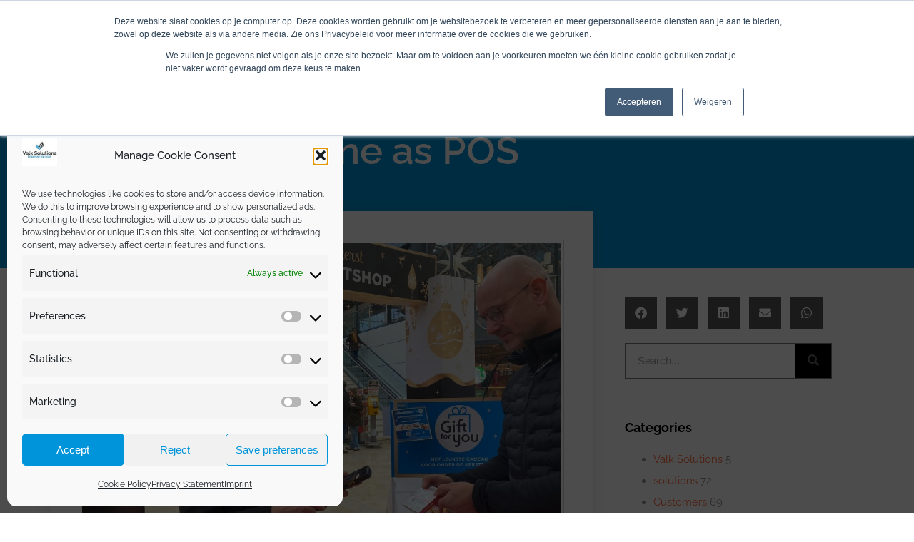

--- FILE ---
content_type: text/html; charset=UTF-8
request_url: https://www.valksolutions.nl/an-android-phone-as-pos/
body_size: 36100
content:
<!DOCTYPE html>
<html lang="en-US">
<head>
	<meta charset="UTF-8">
	<meta name="viewport" content="width=device-width, initial-scale=1.0, viewport-fit=cover" />		<meta name='robots' content='index, follow, max-image-preview:large, max-snippet:-1, max-video-preview:-1' />
	<style>img:is([sizes="auto" i], [sizes^="auto," i]) { contain-intrinsic-size: 3000px 1500px }</style>
	<meta property="og:image" content="https://www.valksolutions.nl/wp-content/uploads/2023/01/Android1-810x540-1.jpg"/>
<meta property="og:url" content="https://_/an-android-phone-as-pos/"/>
<meta property="og:type" content="article"/>
<meta property="og:title" content="An Android phone as POS"/>
<meta property="og:description" content="It is now possible to use an Android device as a payment terminal. Valk Solutions has developed a solution in which an Android device can be used as a POS for contactless payments."/>
<meta name="format-detection" content="telephone=no">
<meta name="viewport" content="width=device-width, initial-scale=1, maximum-scale=1" />
<link rel="shortcut icon" href="https://www.valksolutions.nl/wp-content/uploads/2021/06/Valk-Solutions_FC_wings_32x32.png" type="image/x-icon" />
<meta name="theme-color" content="#ffffff" media="(prefers-color-scheme: light)">
<meta name="theme-color" content="#ffffff" media="(prefers-color-scheme: dark)">

	<!-- This site is optimized with the Yoast SEO plugin v26.3 - https://yoast.com/wordpress/plugins/seo/ -->
	<title>An Android phone as POS - Valk Solutions</title>
	<link rel="canonical" href="https://www.valksolutions.nl/an-android-phone-as-pos/" />
	<meta property="og:locale" content="en_US" />
	<meta property="og:type" content="article" />
	<meta property="og:title" content="An Android phone as POS - Valk Solutions" />
	<meta property="og:description" content="It is now possible to use an Android device as a payment terminal. Valk Solutions has developed a solution in which an Android device can be used as a POS for contactless payments." />
	<meta property="og:url" content="https://www.valksolutions.nl/an-android-phone-as-pos/" />
	<meta property="og:site_name" content="Valk Solutions" />
	<meta property="article:publisher" content="https://www.facebook.com/ValkSolutions/" />
	<meta property="article:published_time" content="2023-01-25T11:21:11+00:00" />
	<meta property="article:modified_time" content="2023-01-27T12:56:27+00:00" />
	<meta property="og:image" content="https://www.valksolutions.nl/wp-content/uploads/2023/01/Android1-810x540-1.jpg" />
	<meta property="og:image:width" content="810" />
	<meta property="og:image:height" content="540" />
	<meta property="og:image:type" content="image/jpeg" />
	<meta name="author" content="DG Internet Bureau" />
	<meta name="twitter:card" content="summary_large_image" />
	<meta name="twitter:creator" content="@valksolutions" />
	<meta name="twitter:site" content="@valksolutions" />
	<meta name="twitter:label1" content="Written by" />
	<meta name="twitter:data1" content="DG Internet Bureau" />
	<meta name="twitter:label2" content="Est. reading time" />
	<meta name="twitter:data2" content="1 minute" />
	<script type="application/ld+json" class="yoast-schema-graph">{"@context":"https://schema.org","@graph":[{"@type":"Article","@id":"https://www.valksolutions.nl/an-android-phone-as-pos/#article","isPartOf":{"@id":"https://www.valksolutions.nl/an-android-phone-as-pos/"},"author":{"name":"DG Internet Bureau","@id":"https://www.valksolutions.nl/#/schema/person/580fe35fd74daa9f2403d3cc1420bddc"},"headline":"An Android phone as POS","datePublished":"2023-01-25T11:21:11+00:00","dateModified":"2023-01-27T12:56:27+00:00","mainEntityOfPage":{"@id":"https://www.valksolutions.nl/an-android-phone-as-pos/"},"wordCount":147,"publisher":{"@id":"https://www.valksolutions.nl/#organization"},"image":{"@id":"https://www.valksolutions.nl/an-android-phone-as-pos/#primaryimage"},"thumbnailUrl":"https://www.valksolutions.nl/wp-content/uploads/2023/01/Android1-810x540-1.jpg","keywords":["omnichannel","POS","retail","Unified Commerce","Zebra","CCV","Android device","ASPOS"],"articleSection":["News"],"inLanguage":"en-US"},{"@type":"WebPage","@id":"https://www.valksolutions.nl/an-android-phone-as-pos/","url":"https://www.valksolutions.nl/an-android-phone-as-pos/","name":"An Android phone as POS - Valk Solutions","isPartOf":{"@id":"https://www.valksolutions.nl/#website"},"primaryImageOfPage":{"@id":"https://www.valksolutions.nl/an-android-phone-as-pos/#primaryimage"},"image":{"@id":"https://www.valksolutions.nl/an-android-phone-as-pos/#primaryimage"},"thumbnailUrl":"https://www.valksolutions.nl/wp-content/uploads/2023/01/Android1-810x540-1.jpg","datePublished":"2023-01-25T11:21:11+00:00","dateModified":"2023-01-27T12:56:27+00:00","breadcrumb":{"@id":"https://www.valksolutions.nl/an-android-phone-as-pos/#breadcrumb"},"inLanguage":"en-US","potentialAction":[{"@type":"ReadAction","target":["https://www.valksolutions.nl/an-android-phone-as-pos/"]}]},{"@type":"ImageObject","inLanguage":"en-US","@id":"https://www.valksolutions.nl/an-android-phone-as-pos/#primaryimage","url":"https://www.valksolutions.nl/wp-content/uploads/2023/01/Android1-810x540-1.jpg","contentUrl":"https://www.valksolutions.nl/wp-content/uploads/2023/01/Android1-810x540-1.jpg","width":810,"height":540},{"@type":"BreadcrumbList","@id":"https://www.valksolutions.nl/an-android-phone-as-pos/#breadcrumb","itemListElement":[{"@type":"ListItem","position":1,"name":"Home","item":"https://www.valksolutions.nl/"},{"@type":"ListItem","position":2,"name":"An Android phone as POS"}]},{"@type":"WebSite","@id":"https://www.valksolutions.nl/#website","url":"https://www.valksolutions.nl/","name":"Valk Solutions","description":"Empowering retail","publisher":{"@id":"https://www.valksolutions.nl/#organization"},"potentialAction":[{"@type":"SearchAction","target":{"@type":"EntryPoint","urlTemplate":"https://www.valksolutions.nl/?s={search_term_string}"},"query-input":{"@type":"PropertyValueSpecification","valueRequired":true,"valueName":"search_term_string"}}],"inLanguage":"en-US"},{"@type":"Organization","@id":"https://www.valksolutions.nl/#organization","name":"Valk Solutions","url":"https://www.valksolutions.nl/","logo":{"@type":"ImageObject","inLanguage":"en-US","@id":"https://www.valksolutions.nl/#/schema/logo/image/","url":"https://www.valksolutions.nl/wp-content/uploads/2021/12/valk-logo-123x124px.jpg","contentUrl":"https://www.valksolutions.nl/wp-content/uploads/2021/12/valk-logo-123x124px.jpg","width":123,"height":124,"caption":"Valk Solutions"},"image":{"@id":"https://www.valksolutions.nl/#/schema/logo/image/"},"sameAs":["https://www.facebook.com/ValkSolutions/","https://x.com/valksolutions","https://www.linkedin.com/company/valk-solutions/","https://www.youtube.com/channel/UCELl0qGgw9DzX8ZbZW1tBbw"]},{"@type":"Person","@id":"https://www.valksolutions.nl/#/schema/person/580fe35fd74daa9f2403d3cc1420bddc","name":"DG Internet Bureau"}]}</script>
	<!-- / Yoast SEO plugin. -->


<link rel='dns-prefetch' href='//www.valksolutions.nl' />
<link rel='dns-prefetch' href='//js.hs-scripts.com' />
<link rel='dns-prefetch' href='//www.googletagmanager.com' />
<link rel='dns-prefetch' href='//fonts.googleapis.com' />
<link href='http://fonts.googleapis.com' rel='preconnect' />
<link href='//fonts.gstatic.com' crossorigin='' rel='preconnect' />
<link rel="alternate" type="application/rss+xml" title="Valk Solutions &raquo; Feed" href="https://www.valksolutions.nl/feed/" />
<link rel="alternate" type="application/rss+xml" title="Valk Solutions &raquo; Comments Feed" href="https://www.valksolutions.nl/comments/feed/" />
<script type="text/javascript">
/* <![CDATA[ */
window._wpemojiSettings = {"baseUrl":"https:\/\/s.w.org\/images\/core\/emoji\/16.0.1\/72x72\/","ext":".png","svgUrl":"https:\/\/s.w.org\/images\/core\/emoji\/16.0.1\/svg\/","svgExt":".svg","source":{"concatemoji":"https:\/\/www.valksolutions.nl\/wp-includes\/js\/wp-emoji-release.min.js?ver=6.8.3"}};
/*! This file is auto-generated */
!function(s,n){var o,i,e;function c(e){try{var t={supportTests:e,timestamp:(new Date).valueOf()};sessionStorage.setItem(o,JSON.stringify(t))}catch(e){}}function p(e,t,n){e.clearRect(0,0,e.canvas.width,e.canvas.height),e.fillText(t,0,0);var t=new Uint32Array(e.getImageData(0,0,e.canvas.width,e.canvas.height).data),a=(e.clearRect(0,0,e.canvas.width,e.canvas.height),e.fillText(n,0,0),new Uint32Array(e.getImageData(0,0,e.canvas.width,e.canvas.height).data));return t.every(function(e,t){return e===a[t]})}function u(e,t){e.clearRect(0,0,e.canvas.width,e.canvas.height),e.fillText(t,0,0);for(var n=e.getImageData(16,16,1,1),a=0;a<n.data.length;a++)if(0!==n.data[a])return!1;return!0}function f(e,t,n,a){switch(t){case"flag":return n(e,"\ud83c\udff3\ufe0f\u200d\u26a7\ufe0f","\ud83c\udff3\ufe0f\u200b\u26a7\ufe0f")?!1:!n(e,"\ud83c\udde8\ud83c\uddf6","\ud83c\udde8\u200b\ud83c\uddf6")&&!n(e,"\ud83c\udff4\udb40\udc67\udb40\udc62\udb40\udc65\udb40\udc6e\udb40\udc67\udb40\udc7f","\ud83c\udff4\u200b\udb40\udc67\u200b\udb40\udc62\u200b\udb40\udc65\u200b\udb40\udc6e\u200b\udb40\udc67\u200b\udb40\udc7f");case"emoji":return!a(e,"\ud83e\udedf")}return!1}function g(e,t,n,a){var r="undefined"!=typeof WorkerGlobalScope&&self instanceof WorkerGlobalScope?new OffscreenCanvas(300,150):s.createElement("canvas"),o=r.getContext("2d",{willReadFrequently:!0}),i=(o.textBaseline="top",o.font="600 32px Arial",{});return e.forEach(function(e){i[e]=t(o,e,n,a)}),i}function t(e){var t=s.createElement("script");t.src=e,t.defer=!0,s.head.appendChild(t)}"undefined"!=typeof Promise&&(o="wpEmojiSettingsSupports",i=["flag","emoji"],n.supports={everything:!0,everythingExceptFlag:!0},e=new Promise(function(e){s.addEventListener("DOMContentLoaded",e,{once:!0})}),new Promise(function(t){var n=function(){try{var e=JSON.parse(sessionStorage.getItem(o));if("object"==typeof e&&"number"==typeof e.timestamp&&(new Date).valueOf()<e.timestamp+604800&&"object"==typeof e.supportTests)return e.supportTests}catch(e){}return null}();if(!n){if("undefined"!=typeof Worker&&"undefined"!=typeof OffscreenCanvas&&"undefined"!=typeof URL&&URL.createObjectURL&&"undefined"!=typeof Blob)try{var e="postMessage("+g.toString()+"("+[JSON.stringify(i),f.toString(),p.toString(),u.toString()].join(",")+"));",a=new Blob([e],{type:"text/javascript"}),r=new Worker(URL.createObjectURL(a),{name:"wpTestEmojiSupports"});return void(r.onmessage=function(e){c(n=e.data),r.terminate(),t(n)})}catch(e){}c(n=g(i,f,p,u))}t(n)}).then(function(e){for(var t in e)n.supports[t]=e[t],n.supports.everything=n.supports.everything&&n.supports[t],"flag"!==t&&(n.supports.everythingExceptFlag=n.supports.everythingExceptFlag&&n.supports[t]);n.supports.everythingExceptFlag=n.supports.everythingExceptFlag&&!n.supports.flag,n.DOMReady=!1,n.readyCallback=function(){n.DOMReady=!0}}).then(function(){return e}).then(function(){var e;n.supports.everything||(n.readyCallback(),(e=n.source||{}).concatemoji?t(e.concatemoji):e.wpemoji&&e.twemoji&&(t(e.twemoji),t(e.wpemoji)))}))}((window,document),window._wpemojiSettings);
/* ]]> */
</script>
<link rel='stylesheet' id='gs-swiper-css' href='https://www.valksolutions.nl/wp-content/plugins/gs-logo-slider/assets/libs/swiper-js/swiper.min.css?ver=3.7.7' type='text/css' media='all' />
<link rel='stylesheet' id='gs-tippyjs-css' href='https://www.valksolutions.nl/wp-content/plugins/gs-logo-slider/assets/libs/tippyjs/tippy.css?ver=3.7.7' type='text/css' media='all' />
<link rel='stylesheet' id='gs-logo-public-css' href='https://www.valksolutions.nl/wp-content/plugins/gs-logo-slider-pro/assets/css/gs-logo.min.css?ver=3.6.3' type='text/css' media='all' />
<link rel='stylesheet' id='anwp-pg-styles-css' href='https://www.valksolutions.nl/wp-content/plugins/anwp-post-grid-for-elementor/public/css/styles.min.css?ver=1.3.3' type='text/css' media='all' />
<style id='wp-emoji-styles-inline-css' type='text/css'>

	img.wp-smiley, img.emoji {
		display: inline !important;
		border: none !important;
		box-shadow: none !important;
		height: 1em !important;
		width: 1em !important;
		margin: 0 0.07em !important;
		vertical-align: -0.1em !important;
		background: none !important;
		padding: 0 !important;
	}
</style>
<style id='classic-theme-styles-inline-css' type='text/css'>
/*! This file is auto-generated */
.wp-block-button__link{color:#fff;background-color:#32373c;border-radius:9999px;box-shadow:none;text-decoration:none;padding:calc(.667em + 2px) calc(1.333em + 2px);font-size:1.125em}.wp-block-file__button{background:#32373c;color:#fff;text-decoration:none}
</style>
<style id='global-styles-inline-css' type='text/css'>
:root{--wp--preset--aspect-ratio--square: 1;--wp--preset--aspect-ratio--4-3: 4/3;--wp--preset--aspect-ratio--3-4: 3/4;--wp--preset--aspect-ratio--3-2: 3/2;--wp--preset--aspect-ratio--2-3: 2/3;--wp--preset--aspect-ratio--16-9: 16/9;--wp--preset--aspect-ratio--9-16: 9/16;--wp--preset--color--black: #000000;--wp--preset--color--cyan-bluish-gray: #abb8c3;--wp--preset--color--white: #ffffff;--wp--preset--color--pale-pink: #f78da7;--wp--preset--color--vivid-red: #cf2e2e;--wp--preset--color--luminous-vivid-orange: #ff6900;--wp--preset--color--luminous-vivid-amber: #fcb900;--wp--preset--color--light-green-cyan: #7bdcb5;--wp--preset--color--vivid-green-cyan: #00d084;--wp--preset--color--pale-cyan-blue: #8ed1fc;--wp--preset--color--vivid-cyan-blue: #0693e3;--wp--preset--color--vivid-purple: #9b51e0;--wp--preset--gradient--vivid-cyan-blue-to-vivid-purple: linear-gradient(135deg,rgba(6,147,227,1) 0%,rgb(155,81,224) 100%);--wp--preset--gradient--light-green-cyan-to-vivid-green-cyan: linear-gradient(135deg,rgb(122,220,180) 0%,rgb(0,208,130) 100%);--wp--preset--gradient--luminous-vivid-amber-to-luminous-vivid-orange: linear-gradient(135deg,rgba(252,185,0,1) 0%,rgba(255,105,0,1) 100%);--wp--preset--gradient--luminous-vivid-orange-to-vivid-red: linear-gradient(135deg,rgba(255,105,0,1) 0%,rgb(207,46,46) 100%);--wp--preset--gradient--very-light-gray-to-cyan-bluish-gray: linear-gradient(135deg,rgb(238,238,238) 0%,rgb(169,184,195) 100%);--wp--preset--gradient--cool-to-warm-spectrum: linear-gradient(135deg,rgb(74,234,220) 0%,rgb(151,120,209) 20%,rgb(207,42,186) 40%,rgb(238,44,130) 60%,rgb(251,105,98) 80%,rgb(254,248,76) 100%);--wp--preset--gradient--blush-light-purple: linear-gradient(135deg,rgb(255,206,236) 0%,rgb(152,150,240) 100%);--wp--preset--gradient--blush-bordeaux: linear-gradient(135deg,rgb(254,205,165) 0%,rgb(254,45,45) 50%,rgb(107,0,62) 100%);--wp--preset--gradient--luminous-dusk: linear-gradient(135deg,rgb(255,203,112) 0%,rgb(199,81,192) 50%,rgb(65,88,208) 100%);--wp--preset--gradient--pale-ocean: linear-gradient(135deg,rgb(255,245,203) 0%,rgb(182,227,212) 50%,rgb(51,167,181) 100%);--wp--preset--gradient--electric-grass: linear-gradient(135deg,rgb(202,248,128) 0%,rgb(113,206,126) 100%);--wp--preset--gradient--midnight: linear-gradient(135deg,rgb(2,3,129) 0%,rgb(40,116,252) 100%);--wp--preset--font-size--small: 13px;--wp--preset--font-size--medium: 20px;--wp--preset--font-size--large: 36px;--wp--preset--font-size--x-large: 42px;--wp--preset--spacing--20: 0.44rem;--wp--preset--spacing--30: 0.67rem;--wp--preset--spacing--40: 1rem;--wp--preset--spacing--50: 1.5rem;--wp--preset--spacing--60: 2.25rem;--wp--preset--spacing--70: 3.38rem;--wp--preset--spacing--80: 5.06rem;--wp--preset--shadow--natural: 6px 6px 9px rgba(0, 0, 0, 0.2);--wp--preset--shadow--deep: 12px 12px 50px rgba(0, 0, 0, 0.4);--wp--preset--shadow--sharp: 6px 6px 0px rgba(0, 0, 0, 0.2);--wp--preset--shadow--outlined: 6px 6px 0px -3px rgba(255, 255, 255, 1), 6px 6px rgba(0, 0, 0, 1);--wp--preset--shadow--crisp: 6px 6px 0px rgba(0, 0, 0, 1);}:where(.is-layout-flex){gap: 0.5em;}:where(.is-layout-grid){gap: 0.5em;}body .is-layout-flex{display: flex;}.is-layout-flex{flex-wrap: wrap;align-items: center;}.is-layout-flex > :is(*, div){margin: 0;}body .is-layout-grid{display: grid;}.is-layout-grid > :is(*, div){margin: 0;}:where(.wp-block-columns.is-layout-flex){gap: 2em;}:where(.wp-block-columns.is-layout-grid){gap: 2em;}:where(.wp-block-post-template.is-layout-flex){gap: 1.25em;}:where(.wp-block-post-template.is-layout-grid){gap: 1.25em;}.has-black-color{color: var(--wp--preset--color--black) !important;}.has-cyan-bluish-gray-color{color: var(--wp--preset--color--cyan-bluish-gray) !important;}.has-white-color{color: var(--wp--preset--color--white) !important;}.has-pale-pink-color{color: var(--wp--preset--color--pale-pink) !important;}.has-vivid-red-color{color: var(--wp--preset--color--vivid-red) !important;}.has-luminous-vivid-orange-color{color: var(--wp--preset--color--luminous-vivid-orange) !important;}.has-luminous-vivid-amber-color{color: var(--wp--preset--color--luminous-vivid-amber) !important;}.has-light-green-cyan-color{color: var(--wp--preset--color--light-green-cyan) !important;}.has-vivid-green-cyan-color{color: var(--wp--preset--color--vivid-green-cyan) !important;}.has-pale-cyan-blue-color{color: var(--wp--preset--color--pale-cyan-blue) !important;}.has-vivid-cyan-blue-color{color: var(--wp--preset--color--vivid-cyan-blue) !important;}.has-vivid-purple-color{color: var(--wp--preset--color--vivid-purple) !important;}.has-black-background-color{background-color: var(--wp--preset--color--black) !important;}.has-cyan-bluish-gray-background-color{background-color: var(--wp--preset--color--cyan-bluish-gray) !important;}.has-white-background-color{background-color: var(--wp--preset--color--white) !important;}.has-pale-pink-background-color{background-color: var(--wp--preset--color--pale-pink) !important;}.has-vivid-red-background-color{background-color: var(--wp--preset--color--vivid-red) !important;}.has-luminous-vivid-orange-background-color{background-color: var(--wp--preset--color--luminous-vivid-orange) !important;}.has-luminous-vivid-amber-background-color{background-color: var(--wp--preset--color--luminous-vivid-amber) !important;}.has-light-green-cyan-background-color{background-color: var(--wp--preset--color--light-green-cyan) !important;}.has-vivid-green-cyan-background-color{background-color: var(--wp--preset--color--vivid-green-cyan) !important;}.has-pale-cyan-blue-background-color{background-color: var(--wp--preset--color--pale-cyan-blue) !important;}.has-vivid-cyan-blue-background-color{background-color: var(--wp--preset--color--vivid-cyan-blue) !important;}.has-vivid-purple-background-color{background-color: var(--wp--preset--color--vivid-purple) !important;}.has-black-border-color{border-color: var(--wp--preset--color--black) !important;}.has-cyan-bluish-gray-border-color{border-color: var(--wp--preset--color--cyan-bluish-gray) !important;}.has-white-border-color{border-color: var(--wp--preset--color--white) !important;}.has-pale-pink-border-color{border-color: var(--wp--preset--color--pale-pink) !important;}.has-vivid-red-border-color{border-color: var(--wp--preset--color--vivid-red) !important;}.has-luminous-vivid-orange-border-color{border-color: var(--wp--preset--color--luminous-vivid-orange) !important;}.has-luminous-vivid-amber-border-color{border-color: var(--wp--preset--color--luminous-vivid-amber) !important;}.has-light-green-cyan-border-color{border-color: var(--wp--preset--color--light-green-cyan) !important;}.has-vivid-green-cyan-border-color{border-color: var(--wp--preset--color--vivid-green-cyan) !important;}.has-pale-cyan-blue-border-color{border-color: var(--wp--preset--color--pale-cyan-blue) !important;}.has-vivid-cyan-blue-border-color{border-color: var(--wp--preset--color--vivid-cyan-blue) !important;}.has-vivid-purple-border-color{border-color: var(--wp--preset--color--vivid-purple) !important;}.has-vivid-cyan-blue-to-vivid-purple-gradient-background{background: var(--wp--preset--gradient--vivid-cyan-blue-to-vivid-purple) !important;}.has-light-green-cyan-to-vivid-green-cyan-gradient-background{background: var(--wp--preset--gradient--light-green-cyan-to-vivid-green-cyan) !important;}.has-luminous-vivid-amber-to-luminous-vivid-orange-gradient-background{background: var(--wp--preset--gradient--luminous-vivid-amber-to-luminous-vivid-orange) !important;}.has-luminous-vivid-orange-to-vivid-red-gradient-background{background: var(--wp--preset--gradient--luminous-vivid-orange-to-vivid-red) !important;}.has-very-light-gray-to-cyan-bluish-gray-gradient-background{background: var(--wp--preset--gradient--very-light-gray-to-cyan-bluish-gray) !important;}.has-cool-to-warm-spectrum-gradient-background{background: var(--wp--preset--gradient--cool-to-warm-spectrum) !important;}.has-blush-light-purple-gradient-background{background: var(--wp--preset--gradient--blush-light-purple) !important;}.has-blush-bordeaux-gradient-background{background: var(--wp--preset--gradient--blush-bordeaux) !important;}.has-luminous-dusk-gradient-background{background: var(--wp--preset--gradient--luminous-dusk) !important;}.has-pale-ocean-gradient-background{background: var(--wp--preset--gradient--pale-ocean) !important;}.has-electric-grass-gradient-background{background: var(--wp--preset--gradient--electric-grass) !important;}.has-midnight-gradient-background{background: var(--wp--preset--gradient--midnight) !important;}.has-small-font-size{font-size: var(--wp--preset--font-size--small) !important;}.has-medium-font-size{font-size: var(--wp--preset--font-size--medium) !important;}.has-large-font-size{font-size: var(--wp--preset--font-size--large) !important;}.has-x-large-font-size{font-size: var(--wp--preset--font-size--x-large) !important;}
:where(.wp-block-post-template.is-layout-flex){gap: 1.25em;}:where(.wp-block-post-template.is-layout-grid){gap: 1.25em;}
:where(.wp-block-columns.is-layout-flex){gap: 2em;}:where(.wp-block-columns.is-layout-grid){gap: 2em;}
:root :where(.wp-block-pullquote){font-size: 1.5em;line-height: 1.6;}
</style>
<link rel='stylesheet' id='contact-form-7-css' href='https://www.valksolutions.nl/wp-content/plugins/contact-form-7/includes/css/styles.css?ver=6.1.3' type='text/css' media='all' />
<link rel='stylesheet' id='wpml-legacy-horizontal-list-0-css' href='https://www.valksolutions.nl/wp-content/plugins/sitepress-multilingual-cms/templates/language-switchers/legacy-list-horizontal/style.min.css?ver=1' type='text/css' media='all' />
<link rel='stylesheet' id='wpml-menu-item-0-css' href='https://www.valksolutions.nl/wp-content/plugins/sitepress-multilingual-cms/templates/language-switchers/menu-item/style.min.css?ver=1' type='text/css' media='all' />
<style id='wpml-menu-item-0-inline-css' type='text/css'>
.wpml-ls-display{display:inline!important}
</style>
<link rel='stylesheet' id='cmplz-general-css' href='https://www.valksolutions.nl/wp-content/plugins/complianz-gdpr-premium/assets/css/cookieblocker.min.css?ver=1762764113' type='text/css' media='all' />
<link rel='stylesheet' id='qi-addons-for-elementor-grid-style-css' href='https://www.valksolutions.nl/wp-content/plugins/qi-addons-for-elementor/assets/css/grid.min.css?ver=1.9.5' type='text/css' media='all' />
<link rel='stylesheet' id='qi-addons-for-elementor-helper-parts-style-css' href='https://www.valksolutions.nl/wp-content/plugins/qi-addons-for-elementor/assets/css/helper-parts.min.css?ver=1.9.5' type='text/css' media='all' />
<link rel='stylesheet' id='qi-addons-for-elementor-style-css' href='https://www.valksolutions.nl/wp-content/plugins/qi-addons-for-elementor/assets/css/main.min.css?ver=1.9.5' type='text/css' media='all' />
<link rel='stylesheet' id='mfn-be-css' href='https://www.valksolutions.nl/wp-content/themes/betheme/css/be.css?ver=28.1.11' type='text/css' media='all' />
<link rel='stylesheet' id='mfn-animations-css' href='https://www.valksolutions.nl/wp-content/themes/betheme/assets/animations/animations.min.css?ver=28.1.11' type='text/css' media='all' />
<link rel='stylesheet' id='mfn-font-awesome-css' href='https://www.valksolutions.nl/wp-content/themes/betheme/fonts/fontawesome/fontawesome.css?ver=28.1.11' type='text/css' media='all' />
<link rel='stylesheet' id='mfn-responsive-css' href='https://www.valksolutions.nl/wp-content/themes/betheme/css/responsive.css?ver=28.1.11' type='text/css' media='all' />
<link rel='stylesheet' id='mfn-fonts-css' href='https://fonts.googleapis.com/css?family=Raleway%3A1%2C300%2C400%2C400italic%2C500%2C700%2C700italic&#038;display=swap&#038;ver=6.8.3' type='text/css' media='all' />
<link rel='stylesheet' id='elementor-frontend-css' href='https://www.valksolutions.nl/wp-content/uploads/elementor/css/custom-frontend.min.css?ver=1764080417' type='text/css' media='all' />
<link rel='stylesheet' id='widget-image-css' href='https://www.valksolutions.nl/wp-content/plugins/elementor/assets/css/widget-image.min.css?ver=3.32.5' type='text/css' media='all' />
<link rel='stylesheet' id='widget-nav-menu-css' href='https://www.valksolutions.nl/wp-content/uploads/elementor/css/custom-pro-widget-nav-menu.min.css?ver=1764080417' type='text/css' media='all' />
<link rel='stylesheet' id='e-sticky-css' href='https://www.valksolutions.nl/wp-content/plugins/elementor-pro/assets/css/modules/sticky.min.css?ver=3.32.3' type='text/css' media='all' />
<link rel='stylesheet' id='widget-spacer-css' href='https://www.valksolutions.nl/wp-content/plugins/elementor/assets/css/widget-spacer.min.css?ver=3.32.5' type='text/css' media='all' />
<link rel='stylesheet' id='widget-social-icons-css' href='https://www.valksolutions.nl/wp-content/plugins/elementor/assets/css/widget-social-icons.min.css?ver=3.32.5' type='text/css' media='all' />
<link rel='stylesheet' id='e-apple-webkit-css' href='https://www.valksolutions.nl/wp-content/uploads/elementor/css/custom-apple-webkit.min.css?ver=1764080417' type='text/css' media='all' />
<link rel='stylesheet' id='widget-icon-list-css' href='https://www.valksolutions.nl/wp-content/uploads/elementor/css/custom-widget-icon-list.min.css?ver=1764080417' type='text/css' media='all' />
<link rel='stylesheet' id='widget-heading-css' href='https://www.valksolutions.nl/wp-content/plugins/elementor/assets/css/widget-heading.min.css?ver=3.32.5' type='text/css' media='all' />
<link rel='stylesheet' id='widget-post-info-css' href='https://www.valksolutions.nl/wp-content/plugins/elementor-pro/assets/css/widget-post-info.min.css?ver=3.32.3' type='text/css' media='all' />
<link rel='stylesheet' id='elementor-icons-shared-0-css' href='https://www.valksolutions.nl/wp-content/plugins/elementor/assets/lib/font-awesome/css/fontawesome.min.css?ver=5.15.3' type='text/css' media='all' />
<link rel='stylesheet' id='elementor-icons-fa-regular-css' href='https://www.valksolutions.nl/wp-content/plugins/elementor/assets/lib/font-awesome/css/regular.min.css?ver=5.15.3' type='text/css' media='all' />
<link rel='stylesheet' id='elementor-icons-fa-solid-css' href='https://www.valksolutions.nl/wp-content/plugins/elementor/assets/lib/font-awesome/css/solid.min.css?ver=5.15.3' type='text/css' media='all' />
<link rel='stylesheet' id='widget-share-buttons-css' href='https://www.valksolutions.nl/wp-content/plugins/elementor-pro/assets/css/widget-share-buttons.min.css?ver=3.32.3' type='text/css' media='all' />
<link rel='stylesheet' id='elementor-icons-fa-brands-css' href='https://www.valksolutions.nl/wp-content/plugins/elementor/assets/lib/font-awesome/css/brands.min.css?ver=5.15.3' type='text/css' media='all' />
<link rel='stylesheet' id='widget-search-form-css' href='https://www.valksolutions.nl/wp-content/plugins/elementor-pro/assets/css/widget-search-form.min.css?ver=3.32.3' type='text/css' media='all' />
<link rel='stylesheet' id='swiper-css' href='https://www.valksolutions.nl/wp-content/plugins/qi-addons-for-elementor/assets/plugins/swiper/8.4.5/swiper.min.css?ver=8.4.5' type='text/css' media='all' />
<link rel='stylesheet' id='e-swiper-css' href='https://www.valksolutions.nl/wp-content/plugins/elementor/assets/css/conditionals/e-swiper.min.css?ver=3.32.5' type='text/css' media='all' />
<link rel='stylesheet' id='widget-posts-css' href='https://www.valksolutions.nl/wp-content/plugins/elementor-pro/assets/css/widget-posts.min.css?ver=3.32.3' type='text/css' media='all' />
<link rel='stylesheet' id='elementor-icons-css' href='https://www.valksolutions.nl/wp-content/plugins/elementor/assets/lib/eicons/css/elementor-icons.min.css?ver=5.44.0' type='text/css' media='all' />
<link rel='stylesheet' id='elementor-post-78-css' href='https://www.valksolutions.nl/wp-content/uploads/elementor/css/post-78.css?ver=1764080416' type='text/css' media='all' />
<link rel='stylesheet' id='font-awesome-5-all-css' href='https://www.valksolutions.nl/wp-content/plugins/elementor/assets/lib/font-awesome/css/all.min.css?ver=3.32.5' type='text/css' media='all' />
<link rel='stylesheet' id='font-awesome-4-shim-css' href='https://www.valksolutions.nl/wp-content/plugins/elementor/assets/lib/font-awesome/css/v4-shims.min.css?ver=3.32.5' type='text/css' media='all' />
<link rel='stylesheet' id='widget-video-css' href='https://www.valksolutions.nl/wp-content/plugins/elementor/assets/css/widget-video.min.css?ver=3.32.5' type='text/css' media='all' />
<link rel='stylesheet' id='elementor-post-21750-css' href='https://www.valksolutions.nl/wp-content/uploads/elementor/css/post-21750.css?ver=1764131806' type='text/css' media='all' />
<link rel='stylesheet' id='elementor-post-1302-css' href='https://www.valksolutions.nl/wp-content/uploads/elementor/css/post-1302.css?ver=1764080416' type='text/css' media='all' />
<link rel='stylesheet' id='elementor-post-1616-css' href='https://www.valksolutions.nl/wp-content/uploads/elementor/css/post-1616.css?ver=1764080416' type='text/css' media='all' />
<link rel='stylesheet' id='elementor-post-6020-css' href='https://www.valksolutions.nl/wp-content/uploads/elementor/css/post-6020.css?ver=1764080735' type='text/css' media='all' />
<style id='wcw-inlinecss-inline-css' type='text/css'>
 .widget_wpcategorieswidget ul.children{display:none;} .widget_wp_categories_widget{background:#fff; position:relative;}.widget_wp_categories_widget h2,.widget_wpcategorieswidget h2{color:#4a5f6d;font-size:20px;font-weight:400;margin:0 0 25px;line-height:24px;text-transform:uppercase}.widget_wp_categories_widget ul li,.widget_wpcategorieswidget ul li{font-size: 16px; margin: 0px; border-bottom: 1px dashed #f0f0f0; position: relative; list-style-type: none; line-height: 35px;}.widget_wp_categories_widget ul li:last-child,.widget_wpcategorieswidget ul li:last-child{border:none;}.widget_wp_categories_widget ul li a,.widget_wpcategorieswidget ul li a{display:inline-block;color:#007acc;transition:all .5s ease;-webkit-transition:all .5s ease;-ms-transition:all .5s ease;-moz-transition:all .5s ease;text-decoration:none;}.widget_wp_categories_widget ul li a:hover,.widget_wp_categories_widget ul li.active-cat a,.widget_wp_categories_widget ul li.active-cat span.post-count,.widget_wpcategorieswidget ul li a:hover,.widget_wpcategorieswidget ul li.active-cat a,.widget_wpcategorieswidget ul li.active-cat span.post-count{color:#ee546c}.widget_wp_categories_widget ul li span.post-count,.widget_wpcategorieswidget ul li span.post-count{height: 30px; min-width: 35px; text-align: center; background: #fff; color: #605f5f; border-radius: 5px; box-shadow: inset 2px 1px 3px rgba(0, 122, 204,.1); top: 0px; float: right; margin-top: 2px;}li.cat-item.cat-have-child > span.post-count{float:inherit;}li.cat-item.cat-item-7.cat-have-child { background: #f8f9fa; }li.cat-item.cat-have-child > span.post-count:before { content: "("; }li.cat-item.cat-have-child > span.post-count:after { content: ")"; }.cat-have-child.open-m-menu ul.children li { border-top: 1px solid #d8d8d8;border-bottom:none;}li.cat-item.cat-have-child:after{ position: absolute; right: 8px; top: 8px; background-image: url([data-uri]); content: ""; width: 18px; height: 18px;transform: rotate(270deg);}ul.children li.cat-item.cat-have-child:after{content:"";background-image: none;}.cat-have-child ul.children {display: none; z-index: 9; width: auto; position: relative; margin: 0px; padding: 0px; margin-top: 0px; padding-top: 10px; padding-bottom: 10px; list-style: none; text-align: left; background:  #f8f9fa; padding-left: 5px;}.widget_wp_categories_widget ul li ul.children li,.widget_wpcategorieswidget ul li ul.children li { border-bottom: 1px solid #fff; padding-right: 5px; }.cat-have-child.open-m-menu ul.children{display:block;}li.cat-item.cat-have-child.open-m-menu:after{transform: rotate(0deg);}.widget_wp_categories_widget > li.product_cat,.widget_wpcategorieswidget > li.product_cat {list-style: none;}.widget_wp_categories_widget > ul,.widget_wpcategorieswidget > ul {padding: 0px;}.widget_wp_categories_widget > ul li ul ,.widget_wpcategorieswidget > ul li ul {padding-left: 15px;} .wcwpro-list{padding: 0 15px;}
</style>
<link rel='stylesheet' id='mfn-static-css' href='https://www.valksolutions.nl/wp-content/uploads/betheme/css/static.css?ver=28.1.11' type='text/css' media='all' />
<link rel='stylesheet' id='eael-general-css' href='https://www.valksolutions.nl/wp-content/plugins/essential-addons-for-elementor-lite/assets/front-end/css/view/general.min.css?ver=6.4.0' type='text/css' media='all' />
<style id='mfn-dynamic-inline-css' type='text/css'>
body:not(.template-slider) #Header_wrapper{background-image:url(https://www.valksolutions.nl/wp-content/uploads/2018/06/home_company3_header1.png)}#Top_bar,#Header_creative{background-image:url(https://www.valksolutions.nl/wp-content/uploads/2021/05/bg-1.png#9749);background-repeat:repeat;background-position:left center}#Footer{background-image:url(https://www.valksolutions.nl/wp-content/uploads/2021/06/bg5-2.png);background-repeat:no-repeat;background-position:left top}
form input.display-none{display:none!important}body{--mfn-featured-image: url(https://www.valksolutions.nl/wp-content/uploads/2023/01/Android1-810x540-1.jpg);}
</style>
<link rel='stylesheet' id='style-css' href='https://www.valksolutions.nl/wp-content/themes/betheme-child/style.css?ver=6.8.3' type='text/css' media='all' />
<link rel='stylesheet' id='elementor-gf-local-roboto-css' href='https://www.valksolutions.nl/wp-content/uploads/elementor/google-fonts/css/roboto.css?ver=1746689576' type='text/css' media='all' />
<link rel='stylesheet' id='elementor-gf-local-robotoslab-css' href='https://www.valksolutions.nl/wp-content/uploads/elementor/google-fonts/css/robotoslab.css?ver=1746689577' type='text/css' media='all' />
<link rel='stylesheet' id='elementor-gf-local-raleway-css' href='https://www.valksolutions.nl/wp-content/uploads/elementor/google-fonts/css/raleway.css?ver=1746689578' type='text/css' media='all' />
<script type="text/javascript" src="https://www.valksolutions.nl/wp-includes/js/jquery/jquery.min.js?ver=3.7.1" id="jquery-core-js"></script>
<script type="text/javascript" id="jquery-core-js-after">
/* <![CDATA[ */
jQuery(document).ready(function($){ jQuery('li.cat-item:has(ul.children)').addClass('cat-have-child'); jQuery('.cat-have-child').removeClass('open-m-menu');jQuery('li.cat-have-child > a').click(function(){window.location.href=jQuery(this).attr('href');return false;});jQuery('li.cat-have-child').click(function(){

		var li_parentdiv = jQuery(this).parent().parent().parent().attr('class');
			if(jQuery(this).hasClass('open-m-menu')){jQuery('.cat-have-child').removeClass('open-m-menu');}else{jQuery('.cat-have-child').removeClass('open-m-menu');jQuery(this).addClass('open-m-menu');}});});
/* ]]> */
</script>
<script type="text/javascript" src="https://www.valksolutions.nl/wp-includes/js/jquery/jquery-migrate.min.js?ver=3.4.1" id="jquery-migrate-js"></script>
<script type="text/javascript" id="wpml-cookie-js-extra">
/* <![CDATA[ */
var wpml_cookies = {"wp-wpml_current_language":{"value":"en","expires":1,"path":"\/"}};
var wpml_cookies = {"wp-wpml_current_language":{"value":"en","expires":1,"path":"\/"}};
/* ]]> */
</script>
<script type="text/javascript" src="https://www.valksolutions.nl/wp-content/plugins/sitepress-multilingual-cms/res/js/cookies/language-cookie.js?ver=485900" id="wpml-cookie-js" defer="defer" data-wp-strategy="defer"></script>
<script type="text/javascript" src="https://www.valksolutions.nl/wp-content/plugins/elementor/assets/lib/font-awesome/js/v4-shims.min.js?ver=3.32.5" id="font-awesome-4-shim-js"></script>
<script type="text/javascript" id="wpml-browser-redirect-js-extra">
/* <![CDATA[ */
var wpml_browser_redirect_params = {"pageLanguage":"en","languageUrls":{"en_us":"https:\/\/www.valksolutions.nl\/an-android-phone-as-pos\/","en":"https:\/\/www.valksolutions.nl\/an-android-phone-as-pos\/","us":"https:\/\/www.valksolutions.nl\/an-android-phone-as-pos\/","nl_nl":"https:\/\/www.valksolutions.nl\/nl\/een-android-telefoon-als-kassa\/","nl":"https:\/\/www.valksolutions.nl\/nl\/een-android-telefoon-als-kassa\/"},"cookie":{"name":"_icl_visitor_lang_js","domain":"www.valksolutions.nl","path":"\/","expiration":24}};
/* ]]> */
</script>
<script type="text/javascript" src="https://www.valksolutions.nl/wp-content/plugins/sitepress-multilingual-cms/dist/js/browser-redirect/app.js?ver=485900" id="wpml-browser-redirect-js"></script>

<!-- Google tag (gtag.js) snippet added by Site Kit -->
<!-- Google Analytics snippet added by Site Kit -->
<script type="text/javascript" id="google_gtagjs-js-before">
/* <![CDATA[ */
	
		window['gtag_enable_tcf_support'] = false;
window.dataLayer = window.dataLayer || [];
function gtag(){
	dataLayer.push(arguments);
}
gtag('set', 'ads_data_redaction', false);
gtag('set', 'url_passthrough', false);
gtag('consent', 'default', {
	'security_storage': "granted",
	'functionality_storage': "granted",
	'personalization_storage': "denied",
	'analytics_storage': 'denied',
	'ad_storage': "denied",
	'ad_user_data': 'denied',
	'ad_personalization': 'denied',
});

document.addEventListener("cmplz_fire_categories", function (e) {
	function gtag(){
		dataLayer.push(arguments);
	}
	var consentedCategories = e.detail.categories;
	let preferences = 'denied';
	let statistics = 'denied';
	let marketing = 'denied';

	if (cmplz_in_array( 'preferences', consentedCategories )) {
		preferences = 'granted';
	}

	if (cmplz_in_array( 'statistics', consentedCategories )) {
		statistics = 'granted';
	}

	if (cmplz_in_array( 'marketing', consentedCategories )) {
		marketing = 'granted';
	}
	gtag('consent', 'update', {
		'security_storage': "granted",
		'functionality_storage': "granted",
		'personalization_storage': preferences,
		'analytics_storage': statistics,
		'ad_storage': marketing,
		'ad_user_data': marketing,
		'ad_personalization': marketing,
	});
});

document.addEventListener("cmplz_revoke", function (e) {
	gtag('consent', 'update', {
		'security_storage': "granted",
		'functionality_storage': "granted",
		'personalization_storage': "denied",
		'analytics_storage': 'denied',
		'ad_storage': "denied",
		'ad_user_data': 'denied',
		'ad_personalization': 'denied',
	});
});
	
	
/* ]]> */
</script>
<script type="text/javascript" src="https://www.googletagmanager.com/gtag/js?id=GT-NS9QSW4" id="google_gtagjs-js" async></script>
<script type="text/javascript" id="google_gtagjs-js-after">
/* <![CDATA[ */
window.dataLayer = window.dataLayer || [];function gtag(){dataLayer.push(arguments);}
gtag("set","linker",{"domains":["www.valksolutions.nl"]});
gtag("js", new Date());
gtag("set", "developer_id.dZTNiMT", true);
gtag("config", "GT-NS9QSW4");
/* ]]> */
</script>
<link rel="https://api.w.org/" href="https://www.valksolutions.nl/wp-json/" /><link rel="alternate" title="JSON" type="application/json" href="https://www.valksolutions.nl/wp-json/wp/v2/posts/21750" /><link rel="EditURI" type="application/rsd+xml" title="RSD" href="https://www.valksolutions.nl/xmlrpc.php?rsd" />
<meta name="generator" content="WordPress 6.8.3" />
<link rel='shortlink' href='https://www.valksolutions.nl/?p=21750' />
<link rel="alternate" title="oEmbed (JSON)" type="application/json+oembed" href="https://www.valksolutions.nl/wp-json/oembed/1.0/embed?url=https%3A%2F%2Fwww.valksolutions.nl%2Fan-android-phone-as-pos%2F" />
<link rel="alternate" title="oEmbed (XML)" type="text/xml+oembed" href="https://www.valksolutions.nl/wp-json/oembed/1.0/embed?url=https%3A%2F%2Fwww.valksolutions.nl%2Fan-android-phone-as-pos%2F&#038;format=xml" />
<meta name="generator" content="WPML ver:4.8.5 stt:37,1;" />
	<link rel="preconnect" href="https://fonts.googleapis.com">
	<link rel="preconnect" href="https://fonts.gstatic.com">
	<meta name="generator" content="Site Kit by Google 1.165.0" />			<!-- DO NOT COPY THIS SNIPPET! Start of Page Analytics Tracking for HubSpot WordPress plugin v11.3.21-->
			<script class="hsq-set-content-id" data-content-id="blog-post">
				var _hsq = _hsq || [];
				_hsq.push(["setContentType", "blog-post"]);
			</script>
			<!-- DO NOT COPY THIS SNIPPET! End of Page Analytics Tracking for HubSpot WordPress plugin -->
			 <style> .ppw-ppf-input-container { background-color: !important; padding: px!important; border-radius: px!important; } .ppw-ppf-input-container div.ppw-ppf-headline { font-size: px!important; font-weight: !important; color: !important; } .ppw-ppf-input-container div.ppw-ppf-desc { font-size: px!important; font-weight: !important; color: !important; } .ppw-ppf-input-container label.ppw-pwd-label { font-size: px!important; font-weight: !important; color: !important; } div.ppwp-wrong-pw-error { font-size: px!important; font-weight: !important; color: #dc3232!important; background: !important; } .ppw-ppf-input-container input[type='submit'] { color: !important; background: !important; } .ppw-ppf-input-container input[type='submit']:hover { color: !important; background: !important; } .ppw-ppf-desc-below { font-size: px!important; font-weight: !important; color: !important; } </style>  <style> .ppw-form { background-color: !important; padding: px!important; border-radius: px!important; } .ppw-headline.ppw-pcp-pf-headline { font-size: px!important; font-weight: !important; color: !important; } .ppw-description.ppw-pcp-pf-desc { font-size: px!important; font-weight: !important; color: !important; } .ppw-pcp-pf-desc-above-btn { display: block; } .ppw-pcp-pf-desc-below-form { font-size: px!important; font-weight: !important; color: !important; } .ppw-input label.ppw-pcp-password-label { font-size: px!important; font-weight: !important; color: !important; } .ppw-form input[type='submit'] { color: !important; background: !important; } .ppw-form input[type='submit']:hover { color: !important; background: !important; } div.ppw-error.ppw-pcp-pf-error-msg { font-size: px!important; font-weight: !important; color: #dc3232!important; background: !important; } </style> 			<style>.cmplz-hidden {
					display: none !important;
				}</style><meta name="generator" content="Elementor 3.32.5; features: additional_custom_breakpoints; settings: css_print_method-external, google_font-enabled, font_display-auto">
			<style>
				.e-con.e-parent:nth-of-type(n+4):not(.e-lazyloaded):not(.e-no-lazyload),
				.e-con.e-parent:nth-of-type(n+4):not(.e-lazyloaded):not(.e-no-lazyload) * {
					background-image: none !important;
				}
				@media screen and (max-height: 1024px) {
					.e-con.e-parent:nth-of-type(n+3):not(.e-lazyloaded):not(.e-no-lazyload),
					.e-con.e-parent:nth-of-type(n+3):not(.e-lazyloaded):not(.e-no-lazyload) * {
						background-image: none !important;
					}
				}
				@media screen and (max-height: 640px) {
					.e-con.e-parent:nth-of-type(n+2):not(.e-lazyloaded):not(.e-no-lazyload),
					.e-con.e-parent:nth-of-type(n+2):not(.e-lazyloaded):not(.e-no-lazyload) * {
						background-image: none !important;
					}
				}
			</style>
			<meta name="generator" content="Powered by Slider Revolution 6.7.37 - responsive, Mobile-Friendly Slider Plugin for WordPress with comfortable drag and drop interface." />
<script>function setREVStartSize(e){
			//window.requestAnimationFrame(function() {
				window.RSIW = window.RSIW===undefined ? window.innerWidth : window.RSIW;
				window.RSIH = window.RSIH===undefined ? window.innerHeight : window.RSIH;
				try {
					var pw = document.getElementById(e.c).parentNode.offsetWidth,
						newh;
					pw = pw===0 || isNaN(pw) || (e.l=="fullwidth" || e.layout=="fullwidth") ? window.RSIW : pw;
					e.tabw = e.tabw===undefined ? 0 : parseInt(e.tabw);
					e.thumbw = e.thumbw===undefined ? 0 : parseInt(e.thumbw);
					e.tabh = e.tabh===undefined ? 0 : parseInt(e.tabh);
					e.thumbh = e.thumbh===undefined ? 0 : parseInt(e.thumbh);
					e.tabhide = e.tabhide===undefined ? 0 : parseInt(e.tabhide);
					e.thumbhide = e.thumbhide===undefined ? 0 : parseInt(e.thumbhide);
					e.mh = e.mh===undefined || e.mh=="" || e.mh==="auto" ? 0 : parseInt(e.mh,0);
					if(e.layout==="fullscreen" || e.l==="fullscreen")
						newh = Math.max(e.mh,window.RSIH);
					else{
						e.gw = Array.isArray(e.gw) ? e.gw : [e.gw];
						for (var i in e.rl) if (e.gw[i]===undefined || e.gw[i]===0) e.gw[i] = e.gw[i-1];
						e.gh = e.el===undefined || e.el==="" || (Array.isArray(e.el) && e.el.length==0)? e.gh : e.el;
						e.gh = Array.isArray(e.gh) ? e.gh : [e.gh];
						for (var i in e.rl) if (e.gh[i]===undefined || e.gh[i]===0) e.gh[i] = e.gh[i-1];
											
						var nl = new Array(e.rl.length),
							ix = 0,
							sl;
						e.tabw = e.tabhide>=pw ? 0 : e.tabw;
						e.thumbw = e.thumbhide>=pw ? 0 : e.thumbw;
						e.tabh = e.tabhide>=pw ? 0 : e.tabh;
						e.thumbh = e.thumbhide>=pw ? 0 : e.thumbh;
						for (var i in e.rl) nl[i] = e.rl[i]<window.RSIW ? 0 : e.rl[i];
						sl = nl[0];
						for (var i in nl) if (sl>nl[i] && nl[i]>0) { sl = nl[i]; ix=i;}
						var m = pw>(e.gw[ix]+e.tabw+e.thumbw) ? 1 : (pw-(e.tabw+e.thumbw)) / (e.gw[ix]);
						newh =  (e.gh[ix] * m) + (e.tabh + e.thumbh);
					}
					var el = document.getElementById(e.c);
					if (el!==null && el) el.style.height = newh+"px";
					el = document.getElementById(e.c+"_wrapper");
					if (el!==null && el) {
						el.style.height = newh+"px";
						el.style.display = "block";
					}
				} catch(e){
					console.log("Failure at Presize of Slider:" + e)
				}
			//});
		  };</script>
	<style id="egf-frontend-styles" type="text/css">
		p {} h1 {} h2 {} h3 {} h4 {} h5 {} h6 {} 	</style>
	</head>
<body data-cmplz=1 class="wp-singular post-template-default single single-post postid-21750 single-format-standard wp-embed-responsive wp-theme-betheme wp-child-theme-betheme-child theme--betheme qodef-qi--no-touch qi-addons-for-elementor-1.9.5 woocommerce-block-theme-has-button-styles  color-custom content-brightness-light input-brightness-light style-simple button-animation-fade layout-full-width if-overlay no-shadows is-elementor header-classic sticky-header sticky-tb-color ab-show menu-link-color menuo-right menuo-no-borders logo-valign-top logo-no-sticky-padding subheader-title-left footer-copy-center responsive-overflow-x-mobile mobile-tb-center mobile-side-slide mobile-mini-mr-ll mobile-header-mini mobile-icon-user-ss mobile-icon-wishlist-ss mobile-icon-search-ss mobile-icon-wpml-ss mobile-icon-action-ss tr-header be-page-21750 be-reg-28111 elementor-default elementor-template-full-width elementor-kit-78 elementor-page elementor-page-21750 elementor-page-6020">
		<header data-elementor-type="header" data-elementor-id="1302" class="elementor elementor-1302 elementor-location-header" data-elementor-post-type="elementor_library">
					<section class="elementor-section elementor-top-section elementor-element elementor-element-8ae6128 elementor-section-full_width top-bar elementor-section-height-default elementor-section-height-default" data-id="8ae6128" data-element_type="section" data-settings="{&quot;background_background&quot;:&quot;classic&quot;}">
						<div class="elementor-container elementor-column-gap-default">
					<div class="elementor-column elementor-col-100 elementor-top-column elementor-element elementor-element-28a8a05" data-id="28a8a05" data-element_type="column">
			<div class="elementor-widget-wrap elementor-element-populated">
						<section class="elementor-section elementor-inner-section elementor-element elementor-element-278525d elementor-section-boxed elementor-section-height-default elementor-section-height-default" data-id="278525d" data-element_type="section">
						<div class="elementor-container elementor-column-gap-default">
					<div class="elementor-column elementor-col-50 elementor-inner-column elementor-element elementor-element-56a7852" data-id="56a7852" data-element_type="column">
			<div class="elementor-widget-wrap">
							</div>
		</div>
				<div class="elementor-column elementor-col-50 elementor-inner-column elementor-element elementor-element-647fceb" data-id="647fceb" data-element_type="column">
			<div class="elementor-widget-wrap elementor-element-populated">
						<div class="elementor-element elementor-element-cd52a34 elementor-align-left elementor-widget__width-auto elementor-widget elementor-widget-button" data-id="cd52a34" data-element_type="widget" data-widget_type="button.default">
				<div class="elementor-widget-container">
									<div class="elementor-button-wrapper">
					<a class="elementor-button elementor-button-link elementor-size-sm" href="#">
						<span class="elementor-button-content-wrapper">
									<span class="elementor-button-text">Partners</span>
					</span>
					</a>
				</div>
								</div>
				</div>
				<div class="elementor-element elementor-element-a05a600 elementor-widget__width-auto elementor-widget elementor-widget-button" data-id="a05a600" data-element_type="widget" data-widget_type="button.default">
				<div class="elementor-widget-container">
									<div class="elementor-button-wrapper">
					<a class="elementor-button elementor-button-link elementor-size-sm" href="#">
						<span class="elementor-button-content-wrapper">
									<span class="elementor-button-text">Referenties</span>
					</span>
					</a>
				</div>
								</div>
				</div>
					</div>
		</div>
					</div>
		</section>
					</div>
		</div>
					</div>
		</section>
				<section class="elementor-section elementor-top-section elementor-element elementor-element-2d8a0ed9 elementor-section-height-min-height elementor-section-boxed elementor-section-height-default elementor-section-items-middle" data-id="2d8a0ed9" data-element_type="section" data-settings="{&quot;background_background&quot;:&quot;classic&quot;,&quot;sticky&quot;:&quot;top&quot;,&quot;sticky_effects_offset&quot;:20,&quot;sticky_on&quot;:[&quot;desktop&quot;,&quot;tablet&quot;,&quot;mobile&quot;],&quot;sticky_offset&quot;:0,&quot;sticky_anchor_link_offset&quot;:0}">
							<div class="elementor-background-overlay"></div>
							<div class="elementor-container elementor-column-gap-default">
					<div class="elementor-column elementor-col-50 elementor-top-column elementor-element elementor-element-52d83836" data-id="52d83836" data-element_type="column">
			<div class="elementor-widget-wrap elementor-element-populated">
						<div class="elementor-element elementor-element-2e9a910b static-logo elementor-widget elementor-widget-image" data-id="2e9a910b" data-element_type="widget" data-widget_type="image.default">
				<div class="elementor-widget-container">
																<a href="https://www.valksolutions.nl">
							<img width="300" height="143" src="https://www.valksolutions.nl/wp-content/uploads/2021/06/VALK-LOGO-Transparent-300x143.png" class="attachment-medium size-medium wp-image-990" alt="" srcset="https://www.valksolutions.nl/wp-content/uploads/2021/06/VALK-LOGO-Transparent-300x143.png 300w, https://www.valksolutions.nl/wp-content/uploads/2021/06/VALK-LOGO-Transparent-260x124.png 260w, https://www.valksolutions.nl/wp-content/uploads/2021/06/VALK-LOGO-Transparent-50x24.png 50w, https://www.valksolutions.nl/wp-content/uploads/2021/06/VALK-LOGO-Transparent-150x72.png 150w, https://www.valksolutions.nl/wp-content/uploads/2021/06/VALK-LOGO-Transparent.png 473w" sizes="(max-width:767px) 300px, 300px" />								</a>
															</div>
				</div>
				<div class="elementor-element elementor-element-6fcb8d8e sticky-logo elementor-widget elementor-widget-image" data-id="6fcb8d8e" data-element_type="widget" data-widget_type="image.default">
				<div class="elementor-widget-container">
																<a href="/">
							<img width="195" height="89" src="https://www.valksolutions.nl/wp-content/uploads/2021/06/logo-color.png" class="attachment-medium size-medium wp-image-1315" alt="" srcset="https://www.valksolutions.nl/wp-content/uploads/2021/06/logo-color.png 195w, https://www.valksolutions.nl/wp-content/uploads/2021/06/logo-color-50x23.png 50w, https://www.valksolutions.nl/wp-content/uploads/2021/06/logo-color-150x68.png 150w" sizes="(max-width:767px) 195px, 195px" />								</a>
															</div>
				</div>
					</div>
		</div>
				<div class="elementor-column elementor-col-50 elementor-top-column elementor-element elementor-element-41efda10" data-id="41efda10" data-element_type="column">
			<div class="elementor-widget-wrap elementor-element-populated">
						<div class="elementor-element elementor-element-b2d6421 elementor-nav-menu__align-end elementor-nav-menu--stretch elementor-widget__width-auto link elementor-nav-menu--dropdown-mobile elementor-hidden-mobile elementor-nav-menu__text-align-aside elementor-nav-menu--toggle elementor-nav-menu--burger elementor-widget elementor-widget-nav-menu" data-id="b2d6421" data-element_type="widget" data-settings="{&quot;full_width&quot;:&quot;stretch&quot;,&quot;layout&quot;:&quot;horizontal&quot;,&quot;submenu_icon&quot;:{&quot;value&quot;:&quot;&lt;i class=\&quot;fas fa-caret-down\&quot; aria-hidden=\&quot;true\&quot;&gt;&lt;\/i&gt;&quot;,&quot;library&quot;:&quot;fa-solid&quot;},&quot;toggle&quot;:&quot;burger&quot;}" data-widget_type="nav-menu.default">
				<div class="elementor-widget-container">
								<nav aria-label="Menu" class="elementor-nav-menu--main elementor-nav-menu__container elementor-nav-menu--layout-horizontal e--pointer-underline e--animation-drop-in">
				<ul id="menu-1-b2d6421" class="elementor-nav-menu"><li class="menu-item menu-item-type-post_type menu-item-object-page menu-item-home menu-item-15895"><a href="https://www.valksolutions.nl/" class="elementor-item">Home</a></li>
<li class="menu-item menu-item-type-custom menu-item-object-custom menu-item-has-children menu-item-8410"><a href="#" class="elementor-item elementor-item-anchor">MARKETS</a>
<ul class="sub-menu elementor-nav-menu--dropdown">
	<li class="menu-item menu-item-type-post_type menu-item-object-page menu-item-5692"><a href="https://www.valksolutions.nl/market-overview/" class="elementor-sub-item">Market overview</a></li>
	<li class="menu-item menu-item-type-post_type menu-item-object-page menu-item-7056"><a href="https://www.valksolutions.nl/market-overview/book-office/" class="elementor-sub-item">Book &#038; Office</a></li>
	<li class="menu-item menu-item-type-post_type menu-item-object-page menu-item-11288"><a href="https://www.valksolutions.nl/market-overview/diy/" class="elementor-sub-item">Do it yourself</a></li>
	<li class="menu-item menu-item-type-post_type menu-item-object-page menu-item-11289"><a href="https://www.valksolutions.nl/market-overview/drug-beauty/" class="elementor-sub-item">Drug &#038; Beauty</a></li>
	<li class="menu-item menu-item-type-post_type menu-item-object-page menu-item-11290"><a href="https://www.valksolutions.nl/market-overview/fashion/" class="elementor-sub-item">Fashion</a></li>
	<li class="menu-item menu-item-type-post_type menu-item-object-page menu-item-11291"><a href="https://www.valksolutions.nl/market-overview/food/" class="elementor-sub-item">Food</a></li>
	<li class="menu-item menu-item-type-post_type menu-item-object-page menu-item-11292"><a href="https://www.valksolutions.nl/market-overview/hospitality/" class="elementor-sub-item">Hospitality</a></li>
	<li class="menu-item menu-item-type-post_type menu-item-object-page menu-item-11294"><a href="https://www.valksolutions.nl/market-overview/pets-garden/" class="elementor-sub-item">Pet &#038; Garden</a></li>
	<li class="menu-item menu-item-type-post_type menu-item-object-page menu-item-11295"><a href="https://www.valksolutions.nl/market-overview/public-transport/" class="elementor-sub-item">Public transport</a></li>
	<li class="menu-item menu-item-type-post_type menu-item-object-page menu-item-11296"><a href="https://www.valksolutions.nl/market-overview/tobacco-convenience/" class="elementor-sub-item">Tobacco &#038; Convenience</a></li>
	<li class="menu-item menu-item-type-post_type menu-item-object-page menu-item-11293"><a href="https://www.valksolutions.nl/market-overview/other-retail-markets/" class="elementor-sub-item">Other retail markets</a></li>
</ul>
</li>
<li class="menu-item menu-item-type-custom menu-item-object-custom menu-item-has-children menu-item-8411"><a href="#" class="elementor-item elementor-item-anchor">BUSINESS TYPES</a>
<ul class="sub-menu elementor-nav-menu--dropdown">
	<li class="menu-item menu-item-type-post_type menu-item-object-page menu-item-5693"><a href="https://www.valksolutions.nl/business-types-overview/" class="elementor-sub-item">Business types overview</a></li>
	<li class="menu-item menu-item-type-post_type menu-item-object-page menu-item-8549"><a href="https://www.valksolutions.nl/business-types-overview/store-management/" class="elementor-sub-item">Store management</a></li>
	<li class="menu-item menu-item-type-post_type menu-item-object-page menu-item-10718"><a href="https://www.valksolutions.nl/business-types-overview/multi-store-management/" class="elementor-sub-item">Multi store management</a></li>
	<li class="menu-item menu-item-type-post_type menu-item-object-page menu-item-10730"><a href="https://www.valksolutions.nl/business-types-overview/e-commerce/" class="elementor-sub-item">E-commerce</a></li>
	<li class="menu-item menu-item-type-post_type menu-item-object-page menu-item-10803"><a href="https://www.valksolutions.nl/business-types-overview/order-management/" class="elementor-sub-item">Order management</a></li>
	<li class="menu-item menu-item-type-post_type menu-item-object-page menu-item-10835"><a href="https://www.valksolutions.nl/business-types-overview/product-data-management/" class="elementor-sub-item">Product data management</a></li>
</ul>
</li>
<li class="menu-item menu-item-type-custom menu-item-object-custom menu-item-has-children menu-item-8359"><a href="#" class="elementor-item elementor-item-anchor">SOLUTIONS</a>
<ul class="sub-menu elementor-nav-menu--dropdown">
	<li class="menu-item menu-item-type-post_type menu-item-object-page menu-item-8814"><a href="https://www.valksolutions.nl/solutions-overview/" class="elementor-sub-item">Solutions overview</a></li>
	<li class="menu-item menu-item-type-custom menu-item-object-custom menu-item-has-children menu-item-8409"><a href="#" class="elementor-sub-item elementor-item-anchor">ASPOS omnichannel cloud platform</a>
	<ul class="sub-menu elementor-nav-menu--dropdown">
		<li class="menu-item menu-item-type-post_type menu-item-object-page menu-item-15415"><a href="https://www.valksolutions.nl/solutions-overview/aspos-management-suite/" class="elementor-sub-item">ASPOS management suite</a></li>
		<li class="menu-item menu-item-type-post_type menu-item-object-page menu-item-11928"><a href="https://www.valksolutions.nl/solutions-overview/aspos-management-suite/aspos-pos/" class="elementor-sub-item">ASPOS POS</a></li>
		<li class="menu-item menu-item-type-post_type menu-item-object-page menu-item-12192"><a href="https://www.valksolutions.nl/solutions-overview/aspos-management-suite/aspos-sco/" class="elementor-sub-item">ASPOS SCO</a></li>
		<li class="menu-item menu-item-type-post_type menu-item-object-page menu-item-12190"><a href="https://www.valksolutions.nl/solutions-overview/aspos-management-suite/aspos-evl/" class="elementor-sub-item">ASPOS loyalty &#038; vouchering</a></li>
		<li class="menu-item menu-item-type-post_type menu-item-object-page menu-item-12191"><a href="https://www.valksolutions.nl/solutions-overview/aspos-management-suite/aspos-pda/" class="elementor-sub-item">ASPOS PDA</a></li>
		<li class="menu-item menu-item-type-post_type menu-item-object-page menu-item-12458"><a href="https://www.valksolutions.nl/solutions-overview/aspos-management-suite/aspos-bi-dashboard/" class="elementor-sub-item">ASPOS BI dashboard</a></li>
		<li class="menu-item menu-item-type-post_type menu-item-object-page menu-item-12461"><a href="https://www.valksolutions.nl/solutions-overview/aspos-management-suite/aspos-kiosk/" class="elementor-sub-item">ASPOS kiosk</a></li>
		<li class="menu-item menu-item-type-post_type menu-item-object-page menu-item-12460"><a href="https://www.valksolutions.nl/solutions-overview/aspos-management-suite/aspos-instore-app/" class="elementor-sub-item">ASPOS instore app</a></li>
		<li class="menu-item menu-item-type-post_type menu-item-object-page menu-item-12189"><a href="https://www.valksolutions.nl/solutions-overview/aspos-management-suite/aspos-api-connector/" class="elementor-sub-item">ASPOS API connector</a></li>
		<li class="menu-item menu-item-type-post_type menu-item-object-page menu-item-12459"><a href="https://www.valksolutions.nl/solutions-overview/aspos-management-suite/aspos-esl/" class="elementor-sub-item">ASPOS ESL</a></li>
		<li class="menu-item menu-item-type-post_type menu-item-object-page menu-item-12462"><a href="https://www.valksolutions.nl/solutions-overview/aspos-management-suite/aspos-ordermanagement/" class="elementor-sub-item">ASPOS ordermanagement</a></li>
		<li class="menu-item menu-item-type-post_type menu-item-object-page menu-item-15917"><a href="https://www.valksolutions.nl/solutions-overview/omnichannel-e-commerce/" class="elementor-sub-item">ASPOS webshop</a></li>
	</ul>
</li>
	<li class="menu-item menu-item-type-post_type menu-item-object-page menu-item-12466"><a href="https://www.valksolutions.nl/solutions-overview/pfa-fashion-erp-and-wms/" class="elementor-sub-item">PFA Fashion ERP &#038; WMS</a></li>
	<li class="menu-item menu-item-type-post_type menu-item-object-page menu-item-12463"><a href="https://www.valksolutions.nl/solutions-overview/countr-global-pos/" class="elementor-sub-item">Countr global POS</a></li>
	<li class="menu-item menu-item-type-post_type menu-item-object-page menu-item-12464"><a href="https://www.valksolutions.nl/solutions-overview/omnichannel-e-commerce/" class="elementor-sub-item">Omnichannel e-commerce</a></li>
	<li class="menu-item menu-item-type-post_type menu-item-object-page menu-item-12465"><a href="https://www.valksolutions.nl/solutions-overview/jds-product-information/" class="elementor-sub-item">JDS product information</a></li>
	<li class="menu-item menu-item-type-post_type menu-item-object-page menu-item-12457"><a href="https://www.valksolutions.nl/solutions-overview/third-party-connections/" class="elementor-sub-item">Third party connections</a></li>
	<li class="menu-item menu-item-type-post_type menu-item-object-page menu-item-12468"><a href="https://www.valksolutions.nl/solutions-overview/professional-services/" class="elementor-sub-item">Professional services</a></li>
	<li class="menu-item menu-item-type-post_type menu-item-object-page menu-item-4215"><a href="https://www.valksolutions.nl/solutions-overview/brochure/" class="elementor-sub-item">Brochure</a></li>
	<li class="menu-item menu-item-type-post_type menu-item-object-page menu-item-4217"><a href="https://www.valksolutions.nl/solutions-overview/demo/" class="elementor-sub-item">Demo</a></li>
</ul>
</li>
<li class="menu-item menu-item-type-custom menu-item-object-custom menu-item-has-children menu-item-8413"><a href="#" class="elementor-item elementor-item-anchor">ABOUT US</a>
<ul class="sub-menu elementor-nav-menu--dropdown">
	<li class="menu-item menu-item-type-post_type menu-item-object-page menu-item-5638"><a href="https://www.valksolutions.nl/about-us/" class="elementor-sub-item">About Valk Solutions</a></li>
	<li class="menu-item menu-item-type-post_type menu-item-object-page menu-item-5851"><a href="https://www.valksolutions.nl/about-us/customer-succes-stories/" class="elementor-sub-item">Customer succes stories</a></li>
	<li class="menu-item menu-item-type-post_type menu-item-object-page menu-item-24433"><a href="https://www.valksolutions.nl/partners/" class="elementor-sub-item">Partner Network</a></li>
	<li class="menu-item menu-item-type-post_type menu-item-object-page menu-item-8236"><a href="https://www.valksolutions.nl/about-us/sustainability-and-csr/" class="elementor-sub-item">Sustainability (CSR)</a></li>
</ul>
</li>
<li class="menu-item menu-item-type-post_type menu-item-object-page current_page_parent menu-item-4219"><a href="https://www.valksolutions.nl/news/" class="elementor-item">NEWS</a></li>
<li class="menu-item menu-item-type-custom menu-item-object-custom menu-item-has-children menu-item-8412"><a href="#" class="elementor-item elementor-item-anchor">CONTACT</a>
<ul class="sub-menu elementor-nav-menu--dropdown">
	<li class="menu-item menu-item-type-post_type menu-item-object-page menu-item-5639"><a href="https://www.valksolutions.nl/contact/" class="elementor-sub-item">Contact us</a></li>
	<li class="menu-item menu-item-type-post_type menu-item-object-page menu-item-5631"><a href="https://www.valksolutions.nl/newsletter-registration/" class="elementor-sub-item">Newsletter registration</a></li>
	<li class="menu-item menu-item-type-post_type menu-item-object-page menu-item-24858"><a href="https://www.valksolutions.nl/service-status/" class="elementor-sub-item">Service status</a></li>
</ul>
</li>
<li class="menu-item menu-item-type-post_type menu-item-object-page menu-item-has-children menu-item-22505"><a href="https://www.valksolutions.nl/career/" class="elementor-item">Career</a>
<ul class="sub-menu elementor-nav-menu--dropdown">
	<li class="menu-item menu-item-type-post_type menu-item-object-page menu-item-22508"><a href="https://www.valksolutions.nl/career/" class="elementor-sub-item">Career overview</a></li>
	<li class="menu-item menu-item-type-post_type menu-item-object-page menu-item-22507"><a href="https://www.valksolutions.nl/career/vacancies/" class="elementor-sub-item">Vacancies</a></li>
	<li class="menu-item menu-item-type-post_type menu-item-object-page menu-item-22506"><a href="https://www.valksolutions.nl/career/our-employees-speak-out/" class="elementor-sub-item">Our employees speak out</a></li>
</ul>
</li>
<li class="menu-item wpml-ls-slot-2 wpml-ls-item wpml-ls-item-en wpml-ls-current-language wpml-ls-menu-item wpml-ls-first-item menu-item-type-wpml_ls_menu_item menu-item-object-wpml_ls_menu_item menu-item-has-children menu-item-wpml-ls-2-en"><a href="https://www.valksolutions.nl/an-android-phone-as-pos/" role="menuitem" class="elementor-item"><span class="wpml-ls-native" lang="en">English</span></a>
<ul class="sub-menu elementor-nav-menu--dropdown">
	<li class="menu-item wpml-ls-slot-2 wpml-ls-item wpml-ls-item-nl wpml-ls-menu-item wpml-ls-last-item menu-item-type-wpml_ls_menu_item menu-item-object-wpml_ls_menu_item menu-item-wpml-ls-2-nl"><a href="https://www.valksolutions.nl/nl/een-android-telefoon-als-kassa/" title="Switch to Nederlands(Nederlands)" aria-label="Switch to Nederlands(Nederlands)" role="menuitem" class="elementor-sub-item"><span class="wpml-ls-native" lang="nl">Nederlands</span></a></li>
</ul>
</li>
</ul>			</nav>
					<div class="elementor-menu-toggle" role="button" tabindex="0" aria-label="Menu Toggle" aria-expanded="false">
			<i aria-hidden="true" role="presentation" class="elementor-menu-toggle__icon--open eicon-menu-bar"></i><i aria-hidden="true" role="presentation" class="elementor-menu-toggle__icon--close eicon-close"></i>		</div>
					<nav class="elementor-nav-menu--dropdown elementor-nav-menu__container" aria-hidden="true">
				<ul id="menu-2-b2d6421" class="elementor-nav-menu"><li class="menu-item menu-item-type-post_type menu-item-object-page menu-item-home menu-item-15895"><a href="https://www.valksolutions.nl/" class="elementor-item" tabindex="-1">Home</a></li>
<li class="menu-item menu-item-type-custom menu-item-object-custom menu-item-has-children menu-item-8410"><a href="#" class="elementor-item elementor-item-anchor" tabindex="-1">MARKETS</a>
<ul class="sub-menu elementor-nav-menu--dropdown">
	<li class="menu-item menu-item-type-post_type menu-item-object-page menu-item-5692"><a href="https://www.valksolutions.nl/market-overview/" class="elementor-sub-item" tabindex="-1">Market overview</a></li>
	<li class="menu-item menu-item-type-post_type menu-item-object-page menu-item-7056"><a href="https://www.valksolutions.nl/market-overview/book-office/" class="elementor-sub-item" tabindex="-1">Book &#038; Office</a></li>
	<li class="menu-item menu-item-type-post_type menu-item-object-page menu-item-11288"><a href="https://www.valksolutions.nl/market-overview/diy/" class="elementor-sub-item" tabindex="-1">Do it yourself</a></li>
	<li class="menu-item menu-item-type-post_type menu-item-object-page menu-item-11289"><a href="https://www.valksolutions.nl/market-overview/drug-beauty/" class="elementor-sub-item" tabindex="-1">Drug &#038; Beauty</a></li>
	<li class="menu-item menu-item-type-post_type menu-item-object-page menu-item-11290"><a href="https://www.valksolutions.nl/market-overview/fashion/" class="elementor-sub-item" tabindex="-1">Fashion</a></li>
	<li class="menu-item menu-item-type-post_type menu-item-object-page menu-item-11291"><a href="https://www.valksolutions.nl/market-overview/food/" class="elementor-sub-item" tabindex="-1">Food</a></li>
	<li class="menu-item menu-item-type-post_type menu-item-object-page menu-item-11292"><a href="https://www.valksolutions.nl/market-overview/hospitality/" class="elementor-sub-item" tabindex="-1">Hospitality</a></li>
	<li class="menu-item menu-item-type-post_type menu-item-object-page menu-item-11294"><a href="https://www.valksolutions.nl/market-overview/pets-garden/" class="elementor-sub-item" tabindex="-1">Pet &#038; Garden</a></li>
	<li class="menu-item menu-item-type-post_type menu-item-object-page menu-item-11295"><a href="https://www.valksolutions.nl/market-overview/public-transport/" class="elementor-sub-item" tabindex="-1">Public transport</a></li>
	<li class="menu-item menu-item-type-post_type menu-item-object-page menu-item-11296"><a href="https://www.valksolutions.nl/market-overview/tobacco-convenience/" class="elementor-sub-item" tabindex="-1">Tobacco &#038; Convenience</a></li>
	<li class="menu-item menu-item-type-post_type menu-item-object-page menu-item-11293"><a href="https://www.valksolutions.nl/market-overview/other-retail-markets/" class="elementor-sub-item" tabindex="-1">Other retail markets</a></li>
</ul>
</li>
<li class="menu-item menu-item-type-custom menu-item-object-custom menu-item-has-children menu-item-8411"><a href="#" class="elementor-item elementor-item-anchor" tabindex="-1">BUSINESS TYPES</a>
<ul class="sub-menu elementor-nav-menu--dropdown">
	<li class="menu-item menu-item-type-post_type menu-item-object-page menu-item-5693"><a href="https://www.valksolutions.nl/business-types-overview/" class="elementor-sub-item" tabindex="-1">Business types overview</a></li>
	<li class="menu-item menu-item-type-post_type menu-item-object-page menu-item-8549"><a href="https://www.valksolutions.nl/business-types-overview/store-management/" class="elementor-sub-item" tabindex="-1">Store management</a></li>
	<li class="menu-item menu-item-type-post_type menu-item-object-page menu-item-10718"><a href="https://www.valksolutions.nl/business-types-overview/multi-store-management/" class="elementor-sub-item" tabindex="-1">Multi store management</a></li>
	<li class="menu-item menu-item-type-post_type menu-item-object-page menu-item-10730"><a href="https://www.valksolutions.nl/business-types-overview/e-commerce/" class="elementor-sub-item" tabindex="-1">E-commerce</a></li>
	<li class="menu-item menu-item-type-post_type menu-item-object-page menu-item-10803"><a href="https://www.valksolutions.nl/business-types-overview/order-management/" class="elementor-sub-item" tabindex="-1">Order management</a></li>
	<li class="menu-item menu-item-type-post_type menu-item-object-page menu-item-10835"><a href="https://www.valksolutions.nl/business-types-overview/product-data-management/" class="elementor-sub-item" tabindex="-1">Product data management</a></li>
</ul>
</li>
<li class="menu-item menu-item-type-custom menu-item-object-custom menu-item-has-children menu-item-8359"><a href="#" class="elementor-item elementor-item-anchor" tabindex="-1">SOLUTIONS</a>
<ul class="sub-menu elementor-nav-menu--dropdown">
	<li class="menu-item menu-item-type-post_type menu-item-object-page menu-item-8814"><a href="https://www.valksolutions.nl/solutions-overview/" class="elementor-sub-item" tabindex="-1">Solutions overview</a></li>
	<li class="menu-item menu-item-type-custom menu-item-object-custom menu-item-has-children menu-item-8409"><a href="#" class="elementor-sub-item elementor-item-anchor" tabindex="-1">ASPOS omnichannel cloud platform</a>
	<ul class="sub-menu elementor-nav-menu--dropdown">
		<li class="menu-item menu-item-type-post_type menu-item-object-page menu-item-15415"><a href="https://www.valksolutions.nl/solutions-overview/aspos-management-suite/" class="elementor-sub-item" tabindex="-1">ASPOS management suite</a></li>
		<li class="menu-item menu-item-type-post_type menu-item-object-page menu-item-11928"><a href="https://www.valksolutions.nl/solutions-overview/aspos-management-suite/aspos-pos/" class="elementor-sub-item" tabindex="-1">ASPOS POS</a></li>
		<li class="menu-item menu-item-type-post_type menu-item-object-page menu-item-12192"><a href="https://www.valksolutions.nl/solutions-overview/aspos-management-suite/aspos-sco/" class="elementor-sub-item" tabindex="-1">ASPOS SCO</a></li>
		<li class="menu-item menu-item-type-post_type menu-item-object-page menu-item-12190"><a href="https://www.valksolutions.nl/solutions-overview/aspos-management-suite/aspos-evl/" class="elementor-sub-item" tabindex="-1">ASPOS loyalty &#038; vouchering</a></li>
		<li class="menu-item menu-item-type-post_type menu-item-object-page menu-item-12191"><a href="https://www.valksolutions.nl/solutions-overview/aspos-management-suite/aspos-pda/" class="elementor-sub-item" tabindex="-1">ASPOS PDA</a></li>
		<li class="menu-item menu-item-type-post_type menu-item-object-page menu-item-12458"><a href="https://www.valksolutions.nl/solutions-overview/aspos-management-suite/aspos-bi-dashboard/" class="elementor-sub-item" tabindex="-1">ASPOS BI dashboard</a></li>
		<li class="menu-item menu-item-type-post_type menu-item-object-page menu-item-12461"><a href="https://www.valksolutions.nl/solutions-overview/aspos-management-suite/aspos-kiosk/" class="elementor-sub-item" tabindex="-1">ASPOS kiosk</a></li>
		<li class="menu-item menu-item-type-post_type menu-item-object-page menu-item-12460"><a href="https://www.valksolutions.nl/solutions-overview/aspos-management-suite/aspos-instore-app/" class="elementor-sub-item" tabindex="-1">ASPOS instore app</a></li>
		<li class="menu-item menu-item-type-post_type menu-item-object-page menu-item-12189"><a href="https://www.valksolutions.nl/solutions-overview/aspos-management-suite/aspos-api-connector/" class="elementor-sub-item" tabindex="-1">ASPOS API connector</a></li>
		<li class="menu-item menu-item-type-post_type menu-item-object-page menu-item-12459"><a href="https://www.valksolutions.nl/solutions-overview/aspos-management-suite/aspos-esl/" class="elementor-sub-item" tabindex="-1">ASPOS ESL</a></li>
		<li class="menu-item menu-item-type-post_type menu-item-object-page menu-item-12462"><a href="https://www.valksolutions.nl/solutions-overview/aspos-management-suite/aspos-ordermanagement/" class="elementor-sub-item" tabindex="-1">ASPOS ordermanagement</a></li>
		<li class="menu-item menu-item-type-post_type menu-item-object-page menu-item-15917"><a href="https://www.valksolutions.nl/solutions-overview/omnichannel-e-commerce/" class="elementor-sub-item" tabindex="-1">ASPOS webshop</a></li>
	</ul>
</li>
	<li class="menu-item menu-item-type-post_type menu-item-object-page menu-item-12466"><a href="https://www.valksolutions.nl/solutions-overview/pfa-fashion-erp-and-wms/" class="elementor-sub-item" tabindex="-1">PFA Fashion ERP &#038; WMS</a></li>
	<li class="menu-item menu-item-type-post_type menu-item-object-page menu-item-12463"><a href="https://www.valksolutions.nl/solutions-overview/countr-global-pos/" class="elementor-sub-item" tabindex="-1">Countr global POS</a></li>
	<li class="menu-item menu-item-type-post_type menu-item-object-page menu-item-12464"><a href="https://www.valksolutions.nl/solutions-overview/omnichannel-e-commerce/" class="elementor-sub-item" tabindex="-1">Omnichannel e-commerce</a></li>
	<li class="menu-item menu-item-type-post_type menu-item-object-page menu-item-12465"><a href="https://www.valksolutions.nl/solutions-overview/jds-product-information/" class="elementor-sub-item" tabindex="-1">JDS product information</a></li>
	<li class="menu-item menu-item-type-post_type menu-item-object-page menu-item-12457"><a href="https://www.valksolutions.nl/solutions-overview/third-party-connections/" class="elementor-sub-item" tabindex="-1">Third party connections</a></li>
	<li class="menu-item menu-item-type-post_type menu-item-object-page menu-item-12468"><a href="https://www.valksolutions.nl/solutions-overview/professional-services/" class="elementor-sub-item" tabindex="-1">Professional services</a></li>
	<li class="menu-item menu-item-type-post_type menu-item-object-page menu-item-4215"><a href="https://www.valksolutions.nl/solutions-overview/brochure/" class="elementor-sub-item" tabindex="-1">Brochure</a></li>
	<li class="menu-item menu-item-type-post_type menu-item-object-page menu-item-4217"><a href="https://www.valksolutions.nl/solutions-overview/demo/" class="elementor-sub-item" tabindex="-1">Demo</a></li>
</ul>
</li>
<li class="menu-item menu-item-type-custom menu-item-object-custom menu-item-has-children menu-item-8413"><a href="#" class="elementor-item elementor-item-anchor" tabindex="-1">ABOUT US</a>
<ul class="sub-menu elementor-nav-menu--dropdown">
	<li class="menu-item menu-item-type-post_type menu-item-object-page menu-item-5638"><a href="https://www.valksolutions.nl/about-us/" class="elementor-sub-item" tabindex="-1">About Valk Solutions</a></li>
	<li class="menu-item menu-item-type-post_type menu-item-object-page menu-item-5851"><a href="https://www.valksolutions.nl/about-us/customer-succes-stories/" class="elementor-sub-item" tabindex="-1">Customer succes stories</a></li>
	<li class="menu-item menu-item-type-post_type menu-item-object-page menu-item-24433"><a href="https://www.valksolutions.nl/partners/" class="elementor-sub-item" tabindex="-1">Partner Network</a></li>
	<li class="menu-item menu-item-type-post_type menu-item-object-page menu-item-8236"><a href="https://www.valksolutions.nl/about-us/sustainability-and-csr/" class="elementor-sub-item" tabindex="-1">Sustainability (CSR)</a></li>
</ul>
</li>
<li class="menu-item menu-item-type-post_type menu-item-object-page current_page_parent menu-item-4219"><a href="https://www.valksolutions.nl/news/" class="elementor-item" tabindex="-1">NEWS</a></li>
<li class="menu-item menu-item-type-custom menu-item-object-custom menu-item-has-children menu-item-8412"><a href="#" class="elementor-item elementor-item-anchor" tabindex="-1">CONTACT</a>
<ul class="sub-menu elementor-nav-menu--dropdown">
	<li class="menu-item menu-item-type-post_type menu-item-object-page menu-item-5639"><a href="https://www.valksolutions.nl/contact/" class="elementor-sub-item" tabindex="-1">Contact us</a></li>
	<li class="menu-item menu-item-type-post_type menu-item-object-page menu-item-5631"><a href="https://www.valksolutions.nl/newsletter-registration/" class="elementor-sub-item" tabindex="-1">Newsletter registration</a></li>
	<li class="menu-item menu-item-type-post_type menu-item-object-page menu-item-24858"><a href="https://www.valksolutions.nl/service-status/" class="elementor-sub-item" tabindex="-1">Service status</a></li>
</ul>
</li>
<li class="menu-item menu-item-type-post_type menu-item-object-page menu-item-has-children menu-item-22505"><a href="https://www.valksolutions.nl/career/" class="elementor-item" tabindex="-1">Career</a>
<ul class="sub-menu elementor-nav-menu--dropdown">
	<li class="menu-item menu-item-type-post_type menu-item-object-page menu-item-22508"><a href="https://www.valksolutions.nl/career/" class="elementor-sub-item" tabindex="-1">Career overview</a></li>
	<li class="menu-item menu-item-type-post_type menu-item-object-page menu-item-22507"><a href="https://www.valksolutions.nl/career/vacancies/" class="elementor-sub-item" tabindex="-1">Vacancies</a></li>
	<li class="menu-item menu-item-type-post_type menu-item-object-page menu-item-22506"><a href="https://www.valksolutions.nl/career/our-employees-speak-out/" class="elementor-sub-item" tabindex="-1">Our employees speak out</a></li>
</ul>
</li>
<li class="menu-item wpml-ls-slot-2 wpml-ls-item wpml-ls-item-en wpml-ls-current-language wpml-ls-menu-item wpml-ls-first-item menu-item-type-wpml_ls_menu_item menu-item-object-wpml_ls_menu_item menu-item-has-children menu-item-wpml-ls-2-en"><a href="https://www.valksolutions.nl/an-android-phone-as-pos/" role="menuitem" class="elementor-item" tabindex="-1"><span class="wpml-ls-native" lang="en">English</span></a>
<ul class="sub-menu elementor-nav-menu--dropdown">
	<li class="menu-item wpml-ls-slot-2 wpml-ls-item wpml-ls-item-nl wpml-ls-menu-item wpml-ls-last-item menu-item-type-wpml_ls_menu_item menu-item-object-wpml_ls_menu_item menu-item-wpml-ls-2-nl"><a href="https://www.valksolutions.nl/nl/een-android-telefoon-als-kassa/" title="Switch to Nederlands(Nederlands)" aria-label="Switch to Nederlands(Nederlands)" role="menuitem" class="elementor-sub-item" tabindex="-1"><span class="wpml-ls-native" lang="nl">Nederlands</span></a></li>
</ul>
</li>
</ul>			</nav>
						</div>
				</div>
					</div>
		</div>
					</div>
		</section>
				</header>
				<div data-elementor-type="single-post" data-elementor-id="6020" class="elementor elementor-6020 elementor-location-single post-21750 post type-post status-publish format-standard has-post-thumbnail hentry category-posts tag-omnichannel tag-pos tag-retail tag-unified-commerce tag-zebra tag-ccv tag-android-device tag-aspos" data-elementor-post-type="elementor_library">
					<section class="elementor-section elementor-top-section elementor-element elementor-element-2acd3e55 elementor-section-height-min-height elementor-section-boxed elementor-section-height-default elementor-section-items-middle" data-id="2acd3e55" data-element_type="section" data-settings="{&quot;background_background&quot;:&quot;classic&quot;}">
						<div class="elementor-container elementor-column-gap-default">
					<div class="elementor-column elementor-col-100 elementor-top-column elementor-element elementor-element-40105060" data-id="40105060" data-element_type="column">
			<div class="elementor-widget-wrap elementor-element-populated">
						<div class="elementor-element elementor-element-59463906 elementor-tablet-align-center elementor-widget elementor-widget-post-info" data-id="59463906" data-element_type="widget" data-widget_type="post-info.default">
				<div class="elementor-widget-container">
							<ul class="elementor-inline-items elementor-icon-list-items elementor-post-info">
								<li class="elementor-icon-list-item elementor-repeater-item-124edcf elementor-inline-item" itemprop="about">
													<span class="elementor-icon-list-text elementor-post-info__item elementor-post-info__item--type-terms">
										<span class="elementor-post-info__terms-list">
				<a href="https://www.valksolutions.nl/category/posts/" class="elementor-post-info__terms-list-item">News</a>				</span>
					</span>
								</li>
				</ul>
						</div>
				</div>
				<div class="elementor-element elementor-element-7c9bef8 elementor-widget elementor-widget-theme-post-title elementor-page-title elementor-widget-heading" data-id="7c9bef8" data-element_type="widget" data-widget_type="theme-post-title.default">
				<div class="elementor-widget-container">
					<h1 class="elementor-heading-title elementor-size-default">An Android phone as POS</h1>				</div>
				</div>
					</div>
		</div>
					</div>
		</section>
				<section class="elementor-section elementor-top-section elementor-element elementor-element-79047804 elementor-section-boxed elementor-section-height-default elementor-section-height-default" data-id="79047804" data-element_type="section">
						<div class="elementor-container elementor-column-gap-no">
					<div class="elementor-column elementor-col-66 elementor-top-column elementor-element elementor-element-7ff37aba" data-id="7ff37aba" data-element_type="column" data-settings="{&quot;background_background&quot;:&quot;classic&quot;}">
			<div class="elementor-widget-wrap elementor-element-populated">
						<div class="elementor-element elementor-element-66707635 elementor-widget elementor-widget-theme-post-featured-image elementor-widget-image" data-id="66707635" data-element_type="widget" data-widget_type="theme-post-featured-image.default">
				<div class="elementor-widget-container">
															<img fetchpriority="high" width="810" height="540" src="https://www.valksolutions.nl/wp-content/uploads/2023/01/Android1-810x540-1.jpg" class="attachment-large size-large wp-image-21736" alt="" srcset="https://www.valksolutions.nl/wp-content/uploads/2023/01/Android1-810x540-1.jpg 810w, https://www.valksolutions.nl/wp-content/uploads/2023/01/Android1-810x540-1-300x200.jpg 300w, https://www.valksolutions.nl/wp-content/uploads/2023/01/Android1-810x540-1-768x512.jpg 768w, https://www.valksolutions.nl/wp-content/uploads/2023/01/Android1-810x540-1-219x146.jpg 219w, https://www.valksolutions.nl/wp-content/uploads/2023/01/Android1-810x540-1-50x33.jpg 50w, https://www.valksolutions.nl/wp-content/uploads/2023/01/Android1-810x540-1-113x75.jpg 113w" sizes="(max-width:767px) 480px, (max-width:810px) 100vw, 810px" />															</div>
				</div>
				<div class="elementor-element elementor-element-f015e12 elementor-widget elementor-widget-theme-post-content" data-id="f015e12" data-element_type="widget" data-widget_type="theme-post-content.default">
				<div class="elementor-widget-container">
							<div data-elementor-type="wp-post" data-elementor-id="21750" class="elementor elementor-21750" data-elementor-post-type="post">
						<section class="elementor-section elementor-top-section elementor-element elementor-element-94fb893 elementor-section-boxed elementor-section-height-default elementor-section-height-default" data-id="94fb893" data-element_type="section">
						<div class="elementor-container elementor-column-gap-default">
					<div class="elementor-column elementor-col-100 elementor-top-column elementor-element elementor-element-adf3ddb" data-id="adf3ddb" data-element_type="column">
			<div class="elementor-widget-wrap elementor-element-populated">
						<div class="elementor-element elementor-element-ed4fb52 elementor-widget elementor-widget-text-editor" data-id="ed4fb52" data-element_type="widget" data-widget_type="text-editor.default">
				<div class="elementor-widget-container">
									<p><strong>It is now possible to use an Android device as a payment terminal. Valk Solutions, in collaboration with its partners CCV a Zebra, has developed a solution in which an Android device can be used as a POS for contactless payments.</strong></p>								</div>
				</div>
					</div>
		</div>
					</div>
		</section>
				<section class="elementor-section elementor-top-section elementor-element elementor-element-0502b5c elementor-section-boxed elementor-section-height-default elementor-section-height-default" data-id="0502b5c" data-element_type="section">
						<div class="elementor-container elementor-column-gap-default">
					<div class="elementor-column elementor-col-100 elementor-top-column elementor-element elementor-element-ed024a9" data-id="ed024a9" data-element_type="column">
			<div class="elementor-widget-wrap elementor-element-populated">
						<div class="elementor-element elementor-element-e99c64b elementor-widget elementor-widget-text-editor" data-id="e99c64b" data-element_type="widget" data-widget_type="text-editor.default">
				<div class="elementor-widget-container">
									<p>The solution is now available to all Valk Solutions customers. This makes it possible to make payments anywhere and at any time. The certified Zebra hardware is equipped with WIFI and a SIM card to be used indoors and outdoors.</p>								</div>
				</div>
				<div class="elementor-element elementor-element-3e54fa3 elementor-widget elementor-widget-video" data-id="3e54fa3" data-element_type="widget" data-settings="{&quot;youtube_url&quot;:&quot;https:\/\/www.youtube.com\/watch?v=sXckFb-r34E&quot;,&quot;video_type&quot;:&quot;youtube&quot;,&quot;controls&quot;:&quot;yes&quot;}" data-widget_type="video.default">
				<div class="elementor-widget-container">
							<div class="elementor-wrapper elementor-open-inline">
			<div class="elementor-video"></div>		</div>
						</div>
				</div>
				<div class="elementor-element elementor-element-f68fa55 elementor-widget elementor-widget-text-editor" data-id="f68fa55" data-element_type="widget" data-widget_type="text-editor.default">
				<div class="elementor-widget-container">
									<p>Valk Solutions’ POS application with CCV’s Soft-POS solution makes it possible for customers to pay by simply holding their card or phone in front of their Android device. In addition to payment by PIN, payment with Intersolve giftcards is also possible.</p><p>This is how we make paying easier, faster and cheaper!</p><p>Montfoort, January 2023 </p>								</div>
				</div>
					</div>
		</div>
					</div>
		</section>
				</div>
						</div>
				</div>
					</div>
		</div>
				<div class="elementor-column elementor-col-33 elementor-top-column elementor-element elementor-element-6565efb" data-id="6565efb" data-element_type="column">
			<div class="elementor-widget-wrap elementor-element-populated">
						<div class="elementor-element elementor-element-63d60efb elementor-share-buttons--view-icon elementor-share-buttons--skin-flat elementor-share-buttons--color-custom elementor-share-buttons--shape-square elementor-grid-0 elementor-widget elementor-widget-share-buttons" data-id="63d60efb" data-element_type="widget" data-widget_type="share-buttons.default">
				<div class="elementor-widget-container">
							<div class="elementor-grid" role="list">
								<div class="elementor-grid-item" role="listitem">
						<div class="elementor-share-btn elementor-share-btn_facebook" role="button" tabindex="0" aria-label="Share on facebook">
															<span class="elementor-share-btn__icon">
								<i class="fab fa-facebook" aria-hidden="true"></i>							</span>
																				</div>
					</div>
									<div class="elementor-grid-item" role="listitem">
						<div class="elementor-share-btn elementor-share-btn_twitter" role="button" tabindex="0" aria-label="Share on twitter">
															<span class="elementor-share-btn__icon">
								<i class="fab fa-twitter" aria-hidden="true"></i>							</span>
																				</div>
					</div>
									<div class="elementor-grid-item" role="listitem">
						<div class="elementor-share-btn elementor-share-btn_linkedin" role="button" tabindex="0" aria-label="Share on linkedin">
															<span class="elementor-share-btn__icon">
								<i class="fab fa-linkedin" aria-hidden="true"></i>							</span>
																				</div>
					</div>
									<div class="elementor-grid-item" role="listitem">
						<div class="elementor-share-btn elementor-share-btn_email" role="button" tabindex="0" aria-label="Share on email">
															<span class="elementor-share-btn__icon">
								<i class="fas fa-envelope" aria-hidden="true"></i>							</span>
																				</div>
					</div>
									<div class="elementor-grid-item" role="listitem">
						<div class="elementor-share-btn elementor-share-btn_whatsapp" role="button" tabindex="0" aria-label="Share on whatsapp">
															<span class="elementor-share-btn__icon">
								<i class="fab fa-whatsapp" aria-hidden="true"></i>							</span>
																				</div>
					</div>
						</div>
						</div>
				</div>
				<div class="elementor-element elementor-element-fb05d7b elementor-search-form--skin-classic elementor-search-form--button-type-icon elementor-search-form--icon-search elementor-widget elementor-widget-search-form" data-id="fb05d7b" data-element_type="widget" data-settings="{&quot;skin&quot;:&quot;classic&quot;}" data-widget_type="search-form.default">
				<div class="elementor-widget-container">
							<search role="search">
			<form class="elementor-search-form" action="https://www.valksolutions.nl" method="get">
												<div class="elementor-search-form__container">
					<label class="elementor-screen-only" for="elementor-search-form-fb05d7b">Search</label>

					
					<input id="elementor-search-form-fb05d7b" placeholder="Search..." class="elementor-search-form__input" type="search" name="s" value="">
					<input type='hidden' name='lang' value='en' />
											<button class="elementor-search-form__submit" type="submit" aria-label="Search">
															<i aria-hidden="true" class="fas fa-search"></i>													</button>
					
									</div>
			</form>
		</search>
						</div>
				</div>
				<div class="elementor-element elementor-element-43c4dc1 elementor-widget elementor-widget-heading" data-id="43c4dc1" data-element_type="widget" data-widget_type="heading.default">
				<div class="elementor-widget-container">
					<h4 class="elementor-heading-title elementor-size-default">Categories</h4>				</div>
				</div>
				<div class="elementor-element elementor-element-80d5ca1 elementor-widget elementor-widget-wp-widget-wpcategorieswidget" data-id="80d5ca1" data-element_type="widget" data-widget_type="wp-widget-wpcategorieswidget.default">
				<div class="elementor-widget-container">
					<ul id="wp-widget-wpcategorieswidget">	<li class="cat-item cat-item-4"><a href="https://www.valksolutions.nl/category/valk-solutions/">Valk Solutions</a> <span class="post-count">5</span>
</li>
	<li class="cat-item cat-item-15"><a href="https://www.valksolutions.nl/category/solutions/">solutions</a> <span class="post-count">72</span>
</li>
	<li class="cat-item cat-item-27"><a href="https://www.valksolutions.nl/category/customers/">Customers</a> <span class="post-count">69</span>
</li>
	<li class="cat-item cat-item-82"><a href="https://www.valksolutions.nl/category/featured/">featured</a> <span class="post-count">1</span>
</li>
	<li class="cat-item cat-item-85"><a href="https://www.valksolutions.nl/category/posts/">News</a> <span class="post-count">117</span>
</li>
</ul>				</div>
				</div>
				<div class="elementor-element elementor-element-56b50a4d elementor-widget elementor-widget-heading" data-id="56b50a4d" data-element_type="widget" data-widget_type="heading.default">
				<div class="elementor-widget-container">
					<h4 class="elementor-heading-title elementor-size-default">Recent Posts</h4>				</div>
				</div>
				<div class="elementor-element elementor-element-767038 elementor-grid-1 elementor-posts--thumbnail-left elementor-grid-tablet-2 elementor-grid-mobile-1 elementor-widget elementor-widget-posts" data-id="767038" data-element_type="widget" data-settings="{&quot;classic_columns&quot;:&quot;1&quot;,&quot;classic_row_gap&quot;:{&quot;unit&quot;:&quot;px&quot;,&quot;size&quot;:0,&quot;sizes&quot;:[]},&quot;pagination_type&quot;:&quot;numbers_and_prev_next&quot;,&quot;classic_columns_tablet&quot;:&quot;2&quot;,&quot;classic_columns_mobile&quot;:&quot;1&quot;,&quot;classic_row_gap_tablet&quot;:{&quot;unit&quot;:&quot;px&quot;,&quot;size&quot;:&quot;&quot;,&quot;sizes&quot;:[]},&quot;classic_row_gap_mobile&quot;:{&quot;unit&quot;:&quot;px&quot;,&quot;size&quot;:&quot;&quot;,&quot;sizes&quot;:[]}}" data-widget_type="posts.classic">
				<div class="elementor-widget-container">
							<div class="elementor-posts-container elementor-posts elementor-posts--skin-classic elementor-grid" role="list">
				<article class="elementor-post elementor-grid-item post-24995 post type-post status-publish format-standard has-post-thumbnail hentry category-posts" role="listitem">
				<a class="elementor-post__thumbnail__link" href="https://www.valksolutions.nl/wildkamp-succesvol-overgestapt-naar-aspos/" tabindex="-1" >
			<div class="elementor-post__thumbnail"><img loading="lazy" width="300" height="200" src="https://www.valksolutions.nl/wp-content/uploads/2025/04/QtwW6SyA4X7R-300x200.webp" class="attachment-medium size-medium wp-image-25003" alt="" /></div>
		</a>
				<div class="elementor-post__text">
				<h3 class="elementor-post__title">
			<a href="https://www.valksolutions.nl/wildkamp-succesvol-overgestapt-naar-aspos/" >
				Wildkamp succesvol overgestapt naar ASPOS			</a>
		</h3>
		
		<a class="elementor-post__read-more" href="https://www.valksolutions.nl/wildkamp-succesvol-overgestapt-naar-aspos/" aria-label="Read more about Wildkamp succesvol overgestapt naar ASPOS" tabindex="-1" >
			Read More »		</a>

				</div>
				</article>
				<article class="elementor-post elementor-grid-item post-24962 post type-post status-publish format-standard has-post-thumbnail hentry category-posts" role="listitem">
				<a class="elementor-post__thumbnail__link" href="https://www.valksolutions.nl/udea-and-valk-solutions-extend-their-collaboration/" tabindex="-1" >
			<div class="elementor-post__thumbnail"><img loading="lazy" width="300" height="169" src="https://www.valksolutions.nl/wp-content/uploads/2025/03/e0999939-9d84-42ba-8d4d-e1e0c574271d_thumb1920-300x169.jpg" class="attachment-medium size-medium wp-image-24961" alt="" /></div>
		</a>
				<div class="elementor-post__text">
				<h3 class="elementor-post__title">
			<a href="https://www.valksolutions.nl/udea-and-valk-solutions-extend-their-collaboration/" >
				Udea and Valk Solutions Extend Their Collaboration			</a>
		</h3>
		
		<a class="elementor-post__read-more" href="https://www.valksolutions.nl/udea-and-valk-solutions-extend-their-collaboration/" aria-label="Read more about Udea and Valk Solutions Extend Their Collaboration" tabindex="-1" >
			Read More »		</a>

				</div>
				</article>
				<article class="elementor-post elementor-grid-item post-24946 post type-post status-publish format-standard has-post-thumbnail hentry category-posts" role="listitem">
				<a class="elementor-post__thumbnail__link" href="https://www.valksolutions.nl/valk-solutions-acquires-cocosoft/" tabindex="-1" >
			<div class="elementor-post__thumbnail"><img loading="lazy" width="289" height="300" src="https://www.valksolutions.nl/wp-content/uploads/2025/01/011efa7a-81bd-42fc-a5e4-0900a239d88c-1-289x300.jpg" class="attachment-medium size-medium wp-image-24941" alt="" /></div>
		</a>
				<div class="elementor-post__text">
				<h3 class="elementor-post__title">
			<a href="https://www.valksolutions.nl/valk-solutions-acquires-cocosoft/" >
				Valk Solutions acquires Cocosoft			</a>
		</h3>
		
		<a class="elementor-post__read-more" href="https://www.valksolutions.nl/valk-solutions-acquires-cocosoft/" aria-label="Read more about Valk Solutions acquires Cocosoft" tabindex="-1" >
			Read More »		</a>

				</div>
				</article>
				<article class="elementor-post elementor-grid-item post-24813 post type-post status-publish format-standard has-post-thumbnail hentry category-posts" role="listitem">
				<a class="elementor-post__thumbnail__link" href="https://www.valksolutions.nl/retailtrends-event-whats-next-in-retail-tech/" tabindex="-1" >
			<div class="elementor-post__thumbnail"><img loading="lazy" width="300" height="186" src="https://www.valksolutions.nl/wp-content/uploads/2024/11/whats-next-300x186.jpg" class="attachment-medium size-medium wp-image-24814" alt="" /></div>
		</a>
				<div class="elementor-post__text">
				<h3 class="elementor-post__title">
			<a href="https://www.valksolutions.nl/retailtrends-event-whats-next-in-retail-tech/" >
				RetailTrends event &#8216;What&#8217;s Next in Retail Tech&#8217;			</a>
		</h3>
		
		<a class="elementor-post__read-more" href="https://www.valksolutions.nl/retailtrends-event-whats-next-in-retail-tech/" aria-label="Read more about RetailTrends event &#8216;What&#8217;s Next in Retail Tech&#8217;" tabindex="-1" >
			Read More »		</a>

				</div>
				</article>
				<article class="elementor-post elementor-grid-item post-24790 post type-post status-publish format-standard has-post-thumbnail hentry category-posts" role="listitem">
				<a class="elementor-post__thumbnail__link" href="https://www.valksolutions.nl/aspos-now-live-in-france-with-wibra/" tabindex="-1" >
			<div class="elementor-post__thumbnail"><img loading="lazy" width="300" height="200" src="https://www.valksolutions.nl/wp-content/uploads/2024/11/wibra-300x200.jpg" class="attachment-medium size-medium wp-image-24791" alt="" /></div>
		</a>
				<div class="elementor-post__text">
				<h3 class="elementor-post__title">
			<a href="https://www.valksolutions.nl/aspos-now-live-in-france-with-wibra/" >
				ASPOS now live in France with Wibra!			</a>
		</h3>
		
		<a class="elementor-post__read-more" href="https://www.valksolutions.nl/aspos-now-live-in-france-with-wibra/" aria-label="Read more about ASPOS now live in France with Wibra!" tabindex="-1" >
			Read More »		</a>

				</div>
				</article>
				</div>
		
				<div class="e-load-more-anchor" data-page="1" data-max-page="23" data-next-page="https://www.valksolutions.nl/an-android-phone-as-pos/2/"></div>
				<nav class="elementor-pagination" aria-label="Pagination">
			<span class="page-numbers prev">&laquo; Previous</span>
<span aria-current="page" class="page-numbers current"><span class="elementor-screen-only">Page</span>1</span>
<a class="page-numbers" href="https://www.valksolutions.nl/an-android-phone-as-pos/2/"><span class="elementor-screen-only">Page</span>2</a>
<a class="page-numbers" href="https://www.valksolutions.nl/an-android-phone-as-pos/3/"><span class="elementor-screen-only">Page</span>3</a>
<a class="page-numbers" href="https://www.valksolutions.nl/an-android-phone-as-pos/4/"><span class="elementor-screen-only">Page</span>4</a>
<a class="page-numbers" href="https://www.valksolutions.nl/an-android-phone-as-pos/5/"><span class="elementor-screen-only">Page</span>5</a>
<a class="page-numbers next" href="https://www.valksolutions.nl/an-android-phone-as-pos/2/">Next &raquo;</a>		</nav>
						</div>
				</div>
				<div class="elementor-element elementor-element-29a0853 elementor-widget elementor-widget-heading" data-id="29a0853" data-element_type="widget" data-widget_type="heading.default">
				<div class="elementor-widget-container">
					<h4 class="elementor-heading-title elementor-size-default">Any questions?</h4>				</div>
				</div>
				<div class="elementor-element elementor-element-0896cf0 elementor-align-left elementor-widget elementor-widget-button" data-id="0896cf0" data-element_type="widget" data-widget_type="button.default">
				<div class="elementor-widget-container">
									<div class="elementor-button-wrapper">
					<a class="elementor-button elementor-button-link elementor-size-sm" href="#elementor-action%3Aaction%3Dpopup%3Aopen%26settings%3DeyJpZCI6NTk1NCwidG9nZ2xlIjpmYWxzZX0%3D">
						<span class="elementor-button-content-wrapper">
									<span class="elementor-button-text">CONTACT US</span>
					</span>
					</a>
				</div>
								</div>
				</div>
					</div>
		</div>
					</div>
		</section>
				<section class="elementor-section elementor-top-section elementor-element elementor-element-4d91e451 elementor-section-height-min-height elementor-section-boxed elementor-section-height-default elementor-section-items-middle" data-id="4d91e451" data-element_type="section" data-settings="{&quot;background_background&quot;:&quot;classic&quot;}">
							<div class="elementor-background-overlay"></div>
							<div class="elementor-container elementor-column-gap-default">
					<div class="elementor-column elementor-col-100 elementor-top-column elementor-element elementor-element-6e694346" data-id="6e694346" data-element_type="column">
			<div class="elementor-widget-wrap elementor-element-populated">
						<div class="elementor-element elementor-element-64763cc3 elementor-widget elementor-widget-heading" data-id="64763cc3" data-element_type="widget" data-widget_type="heading.default">
				<div class="elementor-widget-container">
					<h2 class="elementor-heading-title elementor-size-default">Sign up for our Newsletter
</h2>				</div>
				</div>
				<div class="elementor-element elementor-element-b32f34a elementor-widget elementor-widget-text-editor" data-id="b32f34a" data-element_type="widget" data-widget_type="text-editor.default">
				<div class="elementor-widget-container">
									<p>Get access to exclusive market and product content. <strong>Subscribe now!</strong></p>								</div>
				</div>
				<div class="elementor-element elementor-element-d722f50 elementor-align-left elementor-widget elementor-widget-button" data-id="d722f50" data-element_type="widget" data-widget_type="button.default">
				<div class="elementor-widget-container">
									<div class="elementor-button-wrapper">
					<a class="elementor-button elementor-button-link elementor-size-sm" href="#elementor-action%3Aaction%3Dpopup%3Aopen%26settings%3DeyJpZCI6NTg3MiwidG9nZ2xlIjpmYWxzZX0%3D">
						<span class="elementor-button-content-wrapper">
									<span class="elementor-button-text">SUBSCRIBE</span>
					</span>
					</a>
				</div>
								</div>
				</div>
					</div>
		</div>
					</div>
		</section>
				</div>
				<footer data-elementor-type="footer" data-elementor-id="1616" class="elementor elementor-1616 elementor-location-footer" data-elementor-post-type="elementor_library">
					<section class="elementor-section elementor-top-section elementor-element elementor-element-1003cba elementor-section-height-min-height elementor-hidden-tablet elementor-hidden-mobile elementor-section-boxed elementor-section-height-default elementor-section-items-middle" data-id="1003cba" data-element_type="section" data-settings="{&quot;background_background&quot;:&quot;classic&quot;}">
						<div class="elementor-container elementor-column-gap-no">
					<div class="elementor-column elementor-col-100 elementor-top-column elementor-element elementor-element-66deceb" data-id="66deceb" data-element_type="column">
			<div class="elementor-widget-wrap elementor-element-populated">
						<section class="elementor-section elementor-inner-section elementor-element elementor-element-d8403dc elementor-hidden-tablet elementor-hidden-mobile elementor-section-boxed elementor-section-height-default elementor-section-height-default" data-id="d8403dc" data-element_type="section">
						<div class="elementor-container elementor-column-gap-no">
					<div class="elementor-column elementor-col-100 elementor-inner-column elementor-element elementor-element-a56267b" data-id="a56267b" data-element_type="column">
			<div class="elementor-widget-wrap elementor-element-populated">
						<div class="elementor-element elementor-element-cd5553f elementor-widget elementor-widget-spacer" data-id="cd5553f" data-element_type="widget" data-widget_type="spacer.default">
				<div class="elementor-widget-container">
							<div class="elementor-spacer">
			<div class="elementor-spacer-inner"></div>
		</div>
						</div>
				</div>
					</div>
		</div>
					</div>
		</section>
				<section class="elementor-section elementor-inner-section elementor-element elementor-element-abcf141 elementor-hidden-tablet elementor-hidden-mobile elementor-section-boxed elementor-section-height-default elementor-section-height-default" data-id="abcf141" data-element_type="section">
						<div class="elementor-container elementor-column-gap-no">
					<div class="elementor-column elementor-col-25 elementor-inner-column elementor-element elementor-element-90bec45" data-id="90bec45" data-element_type="column">
			<div class="elementor-widget-wrap elementor-element-populated">
						<div class="elementor-element elementor-element-b29c031 elementor-widget elementor-widget-image" data-id="b29c031" data-element_type="widget" data-widget_type="image.default">
				<div class="elementor-widget-container">
															<img loading="lazy" width="267" height="127" src="https://www.valksolutions.nl/wp-content/uploads/2021/06/Valk-Solutions_whiteblue-267px.png" class="attachment-full size-full wp-image-7178" alt="Valk Solutions_white+blue" srcset="https://www.valksolutions.nl/wp-content/uploads/2021/06/Valk-Solutions_whiteblue-267px.png 267w, https://www.valksolutions.nl/wp-content/uploads/2021/06/Valk-Solutions_whiteblue-267px-260x124.png 260w, https://www.valksolutions.nl/wp-content/uploads/2021/06/Valk-Solutions_whiteblue-267px-50x24.png 50w, https://www.valksolutions.nl/wp-content/uploads/2021/06/Valk-Solutions_whiteblue-267px-150x71.png 150w" sizes="(max-width:767px) 267px, 267px" />															</div>
				</div>
				<div class="elementor-element elementor-element-3f01ce3 elementor-widget elementor-widget-text-editor" data-id="3f01ce3" data-element_type="widget" data-widget_type="text-editor.default">
				<div class="elementor-widget-container">
									<p><span style="color: #ffffff;">Power-up your business</span><br /><span style="color: #ffffff;">with the omnichannel solution,</span><br /><span style="color: #ffffff;">100% online and realtime.</span></p>								</div>
				</div>
				<div class="elementor-element elementor-element-c8b0de8 elementor-shape-circle e-grid-align-left e-grid-align-mobile-center elementor-grid-0 elementor-widget elementor-widget-social-icons" data-id="c8b0de8" data-element_type="widget" data-widget_type="social-icons.default">
				<div class="elementor-widget-container">
							<div class="elementor-social-icons-wrapper elementor-grid" role="list">
							<span class="elementor-grid-item" role="listitem">
					<a class="elementor-icon elementor-social-icon elementor-social-icon-facebook-f elementor-repeater-item-5edb7f3" href="https://www.facebook.com/ValkSolutions" target="_blank">
						<span class="elementor-screen-only">Facebook-f</span>
						<i aria-hidden="true" class="fab fa-facebook-f"></i>					</a>
				</span>
							<span class="elementor-grid-item" role="listitem">
					<a class="elementor-icon elementor-social-icon elementor-social-icon-youtube elementor-repeater-item-50467a2" href="https://www.youtube.com/channel/UCELl0qGgw9DzX8ZbZW1tBbw" target="_blank">
						<span class="elementor-screen-only">Youtube</span>
						<i aria-hidden="true" class="fab fa-youtube"></i>					</a>
				</span>
							<span class="elementor-grid-item" role="listitem">
					<a class="elementor-icon elementor-social-icon elementor-social-icon-linkedin-in elementor-repeater-item-c51cd93" href="https://www.linkedin.com/company/valk-solutions/" target="_blank">
						<span class="elementor-screen-only">Linkedin-in</span>
						<i aria-hidden="true" class="fab fa-linkedin-in"></i>					</a>
				</span>
					</div>
						</div>
				</div>
					</div>
		</div>
				<div class="elementor-column elementor-col-25 elementor-inner-column elementor-element elementor-element-77922b0" data-id="77922b0" data-element_type="column">
			<div class="elementor-widget-wrap elementor-element-populated">
						<div class="elementor-element elementor-element-45c4fbf elementor-widget elementor-widget-spacer" data-id="45c4fbf" data-element_type="widget" data-widget_type="spacer.default">
				<div class="elementor-widget-container">
							<div class="elementor-spacer">
			<div class="elementor-spacer-inner"></div>
		</div>
						</div>
				</div>
				<div class="elementor-element elementor-element-4debf4f elementor-mobile-align-center elementor-icon-list--layout-traditional elementor-list-item-link-full_width elementor-widget elementor-widget-icon-list" data-id="4debf4f" data-element_type="widget" data-widget_type="icon-list.default">
				<div class="elementor-widget-container">
							<ul class="elementor-icon-list-items">
							<li class="elementor-icon-list-item">
											<a href="https://www.valksolutions.nl">

											<span class="elementor-icon-list-text">HOME</span>
											</a>
									</li>
								<li class="elementor-icon-list-item">
											<a href="https://www.valksolutions.nl/market-overview/">

											<span class="elementor-icon-list-text">MARKETS</span>
											</a>
									</li>
								<li class="elementor-icon-list-item">
											<a href="https://www.valksolutions.nl/business-types-overview/">

											<span class="elementor-icon-list-text">BUSINESS TYPES</span>
											</a>
									</li>
								<li class="elementor-icon-list-item">
											<a href="https://www.valksolutions.nl/solutions-overview/">

											<span class="elementor-icon-list-text">SOLUTIONS</span>
											</a>
									</li>
								<li class="elementor-icon-list-item">
											<a href="https://www.valksolutions.nl/about-us/">

											<span class="elementor-icon-list-text">ABOUT US</span>
											</a>
									</li>
								<li class="elementor-icon-list-item">
											<a href="https://www.valksolutions.nl/news/">

											<span class="elementor-icon-list-text">NEWS</span>
											</a>
									</li>
						</ul>
						</div>
				</div>
					</div>
		</div>
				<div class="elementor-column elementor-col-25 elementor-inner-column elementor-element elementor-element-680a5ac" data-id="680a5ac" data-element_type="column">
			<div class="elementor-widget-wrap elementor-element-populated">
						<div class="elementor-element elementor-element-21e4ee0 elementor-widget elementor-widget-spacer" data-id="21e4ee0" data-element_type="widget" data-widget_type="spacer.default">
				<div class="elementor-widget-container">
							<div class="elementor-spacer">
			<div class="elementor-spacer-inner"></div>
		</div>
						</div>
				</div>
				<div class="elementor-element elementor-element-d500833 elementor-mobile-align-center elementor-icon-list--layout-traditional elementor-list-item-link-full_width elementor-widget elementor-widget-icon-list" data-id="d500833" data-element_type="widget" data-widget_type="icon-list.default">
				<div class="elementor-widget-container">
							<ul class="elementor-icon-list-items">
							<li class="elementor-icon-list-item">
											<a href="https://www.valksolutions.nl/demo/">

											<span class="elementor-icon-list-text">DEMOS</span>
											</a>
									</li>
								<li class="elementor-icon-list-item">
											<a href="https://www.valksolutions.nl/brochure/">

											<span class="elementor-icon-list-text">BROCHURES</span>
											</a>
									</li>
								<li class="elementor-icon-list-item">
											<a href="https://www.valksolutions.nl/our-partners/">

											<span class="elementor-icon-list-text">PARTNERS</span>
											</a>
									</li>
								<li class="elementor-icon-list-item">
											<a href="https://www.valksolutions.nl/career/">

											<span class="elementor-icon-list-text">CAREER</span>
											</a>
									</li>
								<li class="elementor-icon-list-item">
											<a href="https://www.valksolutions.nl/contact/">

											<span class="elementor-icon-list-text">CONTACT US</span>
											</a>
									</li>
								<li class="elementor-icon-list-item">
											<a href="https://www.valksolutions.nl/service-status/">

											<span class="elementor-icon-list-text">SERVICE STATUS</span>
											</a>
									</li>
						</ul>
						</div>
				</div>
					</div>
		</div>
				<div class="elementor-column elementor-col-25 elementor-inner-column elementor-element elementor-element-46319b6" data-id="46319b6" data-element_type="column">
			<div class="elementor-widget-wrap elementor-element-populated">
						<div class="elementor-element elementor-element-eb79c8f elementor-widget elementor-widget-spacer" data-id="eb79c8f" data-element_type="widget" data-widget_type="spacer.default">
				<div class="elementor-widget-container">
							<div class="elementor-spacer">
			<div class="elementor-spacer-inner"></div>
		</div>
						</div>
				</div>
				<div class="elementor-element elementor-element-a32a142 elementor-widget elementor-widget-text-editor" data-id="a32a142" data-element_type="widget" data-widget_type="text-editor.default">
				<div class="elementor-widget-container">
									<p><span style="color: #ffffff;"><strong>Contact us</strong></span></p>								</div>
				</div>
				<div class="elementor-element elementor-element-87d8ae7 elementor-widget elementor-widget-spacer" data-id="87d8ae7" data-element_type="widget" data-widget_type="spacer.default">
				<div class="elementor-widget-container">
							<div class="elementor-spacer">
			<div class="elementor-spacer-inner"></div>
		</div>
						</div>
				</div>
				<div class="elementor-element elementor-element-c049117 elementor-widget elementor-widget-text-editor" data-id="c049117" data-element_type="widget" data-widget_type="text-editor.default">
				<div class="elementor-widget-container">
									<p><b>Valk Solutions B.V.</b></p><p>+31 (0)348 431 490</p><p><a href="mailto:info@valksolutions.nl">info@valksolutions.nl</a></p>								</div>
				</div>
				<div class="elementor-element elementor-element-4bdb7c9 elementor-widget elementor-widget-spacer" data-id="4bdb7c9" data-element_type="widget" data-widget_type="spacer.default">
				<div class="elementor-widget-container">
							<div class="elementor-spacer">
			<div class="elementor-spacer-inner"></div>
		</div>
						</div>
				</div>
				<div class="elementor-element elementor-element-fb58cbc elementor-widget elementor-widget-text-editor" data-id="fb58cbc" data-element_type="widget" data-widget_type="text-editor.default">
				<div class="elementor-widget-container">
									<p>Vlasakker 5</p><p>3417 XT Montfoort</p>								</div>
				</div>
				<div class="elementor-element elementor-element-9a332b1 elementor-widget elementor-widget-spacer" data-id="9a332b1" data-element_type="widget" data-widget_type="spacer.default">
				<div class="elementor-widget-container">
							<div class="elementor-spacer">
			<div class="elementor-spacer-inner"></div>
		</div>
						</div>
				</div>
				<div class="elementor-element elementor-element-6ccc0a6 elementor-widget elementor-widget-text-editor" data-id="6ccc0a6" data-element_type="widget" data-widget_type="text-editor.default">
				<div class="elementor-widget-container">
									<p>Ketelhavenstraat 37</p><p>5045 NG Tilburg</p>								</div>
				</div>
					</div>
		</div>
					</div>
		</section>
				<section class="elementor-section elementor-inner-section elementor-element elementor-element-005ffc3 elementor-hidden-tablet elementor-hidden-mobile elementor-section-boxed elementor-section-height-default elementor-section-height-default" data-id="005ffc3" data-element_type="section">
						<div class="elementor-container elementor-column-gap-no">
					<div class="elementor-column elementor-col-100 elementor-inner-column elementor-element elementor-element-aec2147" data-id="aec2147" data-element_type="column">
			<div class="elementor-widget-wrap elementor-element-populated">
						<div class="elementor-element elementor-element-c18290d elementor-widget elementor-widget-spacer" data-id="c18290d" data-element_type="widget" data-widget_type="spacer.default">
				<div class="elementor-widget-container">
							<div class="elementor-spacer">
			<div class="elementor-spacer-inner"></div>
		</div>
						</div>
				</div>
					</div>
		</div>
					</div>
		</section>
				<div class="elementor-element elementor-element-0961bf6 elementor-icon-list--layout-inline elementor-align-center elementor-list-item-link-full_width elementor-widget elementor-widget-icon-list" data-id="0961bf6" data-element_type="widget" data-widget_type="icon-list.default">
				<div class="elementor-widget-container">
							<ul class="elementor-icon-list-items elementor-inline-items">
							<li class="elementor-icon-list-item elementor-inline-item">
										<span class="elementor-icon-list-text">© 2022 Valk Solutions B.V.</span>
									</li>
								<li class="elementor-icon-list-item elementor-inline-item">
											<a href="https://www.valksolutions.nl/disclaimer/">

											<span class="elementor-icon-list-text">Disclaimer</span>
											</a>
									</li>
								<li class="elementor-icon-list-item elementor-inline-item">
											<a href="https://www.valksolutions.nl/terms-conditions/">

											<span class="elementor-icon-list-text">Terms &amp; conditions</span>
											</a>
									</li>
								<li class="elementor-icon-list-item elementor-inline-item">
											<a href="https://www.valksolutions.nl/privacy-statement-eu/">

											<span class="elementor-icon-list-text">Privacy statement</span>
											</a>
									</li>
								<li class="elementor-icon-list-item elementor-inline-item">
											<a href="https://www.valksolutions.nl/cookie-policy-eu/">

											<span class="elementor-icon-list-text">Cookie policy</span>
											</a>
									</li>
								<li class="elementor-icon-list-item elementor-inline-item">
											<a href="https://www.valksolutions.nl/imprint/">

											<span class="elementor-icon-list-text">Imprint</span>
											</a>
									</li>
						</ul>
						</div>
				</div>
					</div>
		</div>
					</div>
		</section>
				<section class="elementor-section elementor-top-section elementor-element elementor-element-a7f1e2b elementor-section-height-min-height elementor-hidden-desktop elementor-section-boxed elementor-section-height-default elementor-section-items-middle" data-id="a7f1e2b" data-element_type="section" data-settings="{&quot;background_background&quot;:&quot;classic&quot;}">
						<div class="elementor-container elementor-column-gap-no">
					<div class="elementor-column elementor-col-100 elementor-top-column elementor-element elementor-element-8211162" data-id="8211162" data-element_type="column">
			<div class="elementor-widget-wrap elementor-element-populated">
						<section class="elementor-section elementor-inner-section elementor-element elementor-element-670f1c8 elementor-section-boxed elementor-section-height-default elementor-section-height-default" data-id="670f1c8" data-element_type="section">
						<div class="elementor-container elementor-column-gap-default">
					<div class="elementor-column elementor-col-100 elementor-inner-column elementor-element elementor-element-efc19a1" data-id="efc19a1" data-element_type="column">
			<div class="elementor-widget-wrap elementor-element-populated">
						<div class="elementor-element elementor-element-a1071a5 elementor-widget elementor-widget-spacer" data-id="a1071a5" data-element_type="widget" data-widget_type="spacer.default">
				<div class="elementor-widget-container">
							<div class="elementor-spacer">
			<div class="elementor-spacer-inner"></div>
		</div>
						</div>
				</div>
					</div>
		</div>
					</div>
		</section>
				<section class="elementor-section elementor-inner-section elementor-element elementor-element-9669fdb elementor-section-boxed elementor-section-height-default elementor-section-height-default" data-id="9669fdb" data-element_type="section">
						<div class="elementor-container elementor-column-gap-no">
					<div class="elementor-column elementor-col-33 elementor-inner-column elementor-element elementor-element-c0c6dde" data-id="c0c6dde" data-element_type="column">
			<div class="elementor-widget-wrap elementor-element-populated">
						<div class="elementor-element elementor-element-b25025c elementor-mobile-align-center elementor-icon-list--layout-traditional elementor-list-item-link-full_width elementor-widget elementor-widget-icon-list" data-id="b25025c" data-element_type="widget" data-widget_type="icon-list.default">
				<div class="elementor-widget-container">
							<ul class="elementor-icon-list-items">
							<li class="elementor-icon-list-item">
											<a href="https://www.valksolutions.nl">

											<span class="elementor-icon-list-text">HOME</span>
											</a>
									</li>
								<li class="elementor-icon-list-item">
											<a href="https://www.valksolutions.nl/market-overview/">

											<span class="elementor-icon-list-text">MARKETS</span>
											</a>
									</li>
								<li class="elementor-icon-list-item">
											<a href="https://www.valksolutions.nl/business-types-overview/">

											<span class="elementor-icon-list-text">BUSINESS TYPES</span>
											</a>
									</li>
								<li class="elementor-icon-list-item">
											<a href="https://www.valksolutions.nl/solutions-overview/">

											<span class="elementor-icon-list-text">SOLUTIONS</span>
											</a>
									</li>
						</ul>
						</div>
				</div>
					</div>
		</div>
				<div class="elementor-column elementor-col-33 elementor-inner-column elementor-element elementor-element-fe815c8" data-id="fe815c8" data-element_type="column">
			<div class="elementor-widget-wrap elementor-element-populated">
						<div class="elementor-element elementor-element-4d96738 elementor-mobile-align-center elementor-icon-list--layout-traditional elementor-list-item-link-full_width elementor-widget elementor-widget-icon-list" data-id="4d96738" data-element_type="widget" data-widget_type="icon-list.default">
				<div class="elementor-widget-container">
							<ul class="elementor-icon-list-items">
							<li class="elementor-icon-list-item">
											<a href="https://www.valksolutions.nl/about-us/">

											<span class="elementor-icon-list-text">ABOUT US</span>
											</a>
									</li>
								<li class="elementor-icon-list-item">
											<a href="https://www.valksolutions.nl/news/">

											<span class="elementor-icon-list-text">NEWS</span>
											</a>
									</li>
								<li class="elementor-icon-list-item">
											<a href="https://www.valksolutions.nl/contact/">

											<span class="elementor-icon-list-text">CONTACT US</span>
											</a>
									</li>
								<li class="elementor-icon-list-item">
											<a href="https://www.valksolutions.nl/career/">

											<span class="elementor-icon-list-text">CAREER</span>
											</a>
									</li>
						</ul>
						</div>
				</div>
					</div>
		</div>
				<div class="elementor-column elementor-col-33 elementor-inner-column elementor-element elementor-element-6bdfa3b" data-id="6bdfa3b" data-element_type="column">
			<div class="elementor-widget-wrap elementor-element-populated">
						<div class="elementor-element elementor-element-622d288 elementor-mobile-align-center elementor-icon-list--layout-traditional elementor-list-item-link-full_width elementor-widget elementor-widget-icon-list" data-id="622d288" data-element_type="widget" data-widget_type="icon-list.default">
				<div class="elementor-widget-container">
							<ul class="elementor-icon-list-items">
							<li class="elementor-icon-list-item">
											<a href="https://www.valksolutions.nl/solutions-overview/demo/">

											<span class="elementor-icon-list-text">DEMOS</span>
											</a>
									</li>
								<li class="elementor-icon-list-item">
											<a href="https://www.valksolutions.nl/brochure/">

											<span class="elementor-icon-list-text">BROCHURES</span>
											</a>
									</li>
								<li class="elementor-icon-list-item">
											<a href="https://www.valksolutions.nl/our-partners/">

											<span class="elementor-icon-list-text">PARTNERS</span>
											</a>
									</li>
						</ul>
						</div>
				</div>
					</div>
		</div>
					</div>
		</section>
				<section class="elementor-section elementor-inner-section elementor-element elementor-element-bc0fd9e elementor-section-boxed elementor-section-height-default elementor-section-height-default" data-id="bc0fd9e" data-element_type="section">
						<div class="elementor-container elementor-column-gap-default">
					<div class="elementor-column elementor-col-100 elementor-inner-column elementor-element elementor-element-786cf4f" data-id="786cf4f" data-element_type="column">
			<div class="elementor-widget-wrap elementor-element-populated">
						<div class="elementor-element elementor-element-2c1cb1d elementor-widget elementor-widget-spacer" data-id="2c1cb1d" data-element_type="widget" data-widget_type="spacer.default">
				<div class="elementor-widget-container">
							<div class="elementor-spacer">
			<div class="elementor-spacer-inner"></div>
		</div>
						</div>
				</div>
					</div>
		</div>
					</div>
		</section>
				<section class="elementor-section elementor-inner-section elementor-element elementor-element-f764334 elementor-section-boxed elementor-section-height-default elementor-section-height-default" data-id="f764334" data-element_type="section">
						<div class="elementor-container elementor-column-gap-default">
					<div class="elementor-column elementor-col-100 elementor-inner-column elementor-element elementor-element-d4ab4e1" data-id="d4ab4e1" data-element_type="column">
			<div class="elementor-widget-wrap elementor-element-populated">
						<div class="elementor-element elementor-element-4bc71ad elementor-widget elementor-widget-image" data-id="4bc71ad" data-element_type="widget" data-widget_type="image.default">
				<div class="elementor-widget-container">
															<img loading="lazy" width="267" height="127" src="https://www.valksolutions.nl/wp-content/uploads/2021/06/Valk-Solutions_whiteblue-267px.png" class="attachment-full size-full wp-image-7178" alt="Valk Solutions_white+blue" srcset="https://www.valksolutions.nl/wp-content/uploads/2021/06/Valk-Solutions_whiteblue-267px.png 267w, https://www.valksolutions.nl/wp-content/uploads/2021/06/Valk-Solutions_whiteblue-267px-260x124.png 260w, https://www.valksolutions.nl/wp-content/uploads/2021/06/Valk-Solutions_whiteblue-267px-50x24.png 50w, https://www.valksolutions.nl/wp-content/uploads/2021/06/Valk-Solutions_whiteblue-267px-150x71.png 150w" sizes="(max-width:767px) 267px, 267px" />															</div>
				</div>
				<div class="elementor-element elementor-element-475df5b elementor-widget elementor-widget-text-editor" data-id="475df5b" data-element_type="widget" data-widget_type="text-editor.default">
				<div class="elementor-widget-container">
									<p><span style="color: #ffffff;">Power-up your business</span><br /><span style="color: #ffffff;">with the omnichannel solution,</span><br /><span style="color: #ffffff;">100% online and realtime.</span></p>								</div>
				</div>
				<div class="elementor-element elementor-element-8816ace elementor-widget elementor-widget-heading" data-id="8816ace" data-element_type="widget" data-widget_type="heading.default">
				<div class="elementor-widget-container">
					<h2 class="elementor-heading-title elementor-size-default">Valk Solutions B.V.</h2>				</div>
				</div>
				<div class="elementor-element elementor-element-13fb003 elementor-widget elementor-widget-text-editor" data-id="13fb003" data-element_type="widget" data-widget_type="text-editor.default">
				<div class="elementor-widget-container">
									<p>+31 (0)348 431 490</p>								</div>
				</div>
				<div class="elementor-element elementor-element-716b8e4 elementor-widget elementor-widget-text-editor" data-id="716b8e4" data-element_type="widget" data-widget_type="text-editor.default">
				<div class="elementor-widget-container">
									<p><a href="mailto:info@valksolutions.nl">info@valksolutions.nl</a></p>								</div>
				</div>
					</div>
		</div>
					</div>
		</section>
				<section class="elementor-section elementor-inner-section elementor-element elementor-element-b8335d7 elementor-section-boxed elementor-section-height-default elementor-section-height-default" data-id="b8335d7" data-element_type="section">
						<div class="elementor-container elementor-column-gap-default">
					<div class="elementor-column elementor-col-50 elementor-inner-column elementor-element elementor-element-441df31" data-id="441df31" data-element_type="column">
			<div class="elementor-widget-wrap elementor-element-populated">
						<div class="elementor-element elementor-element-a2e4739 elementor-hidden-tablet elementor-widget elementor-widget-spacer" data-id="a2e4739" data-element_type="widget" data-widget_type="spacer.default">
				<div class="elementor-widget-container">
							<div class="elementor-spacer">
			<div class="elementor-spacer-inner"></div>
		</div>
						</div>
				</div>
				<div class="elementor-element elementor-element-6184515 elementor-widget elementor-widget-text-editor" data-id="6184515" data-element_type="widget" data-widget_type="text-editor.default">
				<div class="elementor-widget-container">
									<p>Ketelhavenstraat 37</p><p>5045 NG Tilburg</p>								</div>
				</div>
					</div>
		</div>
				<div class="elementor-column elementor-col-50 elementor-inner-column elementor-element elementor-element-05008fd" data-id="05008fd" data-element_type="column">
			<div class="elementor-widget-wrap elementor-element-populated">
						<div class="elementor-element elementor-element-ea0a4c5 elementor-widget elementor-widget-text-editor" data-id="ea0a4c5" data-element_type="widget" data-widget_type="text-editor.default">
				<div class="elementor-widget-container">
									<p>Vlasakker 5</p><p>3417 XT Montfoort</p>								</div>
				</div>
					</div>
		</div>
					</div>
		</section>
				<div class="elementor-element elementor-element-bdf44fe elementor-shape-circle e-grid-align-left e-grid-align-mobile-center e-grid-align-tablet-center elementor-hidden-desktop elementor-hidden-tablet elementor-grid-0 elementor-widget elementor-widget-social-icons" data-id="bdf44fe" data-element_type="widget" data-widget_type="social-icons.default">
				<div class="elementor-widget-container">
							<div class="elementor-social-icons-wrapper elementor-grid" role="list">
							<span class="elementor-grid-item" role="listitem">
					<a class="elementor-icon elementor-social-icon elementor-social-icon-facebook-f elementor-repeater-item-5edb7f3" href="https://www.facebook.com/ValkSolutions" target="_blank">
						<span class="elementor-screen-only">Facebook-f</span>
						<i aria-hidden="true" class="fab fa-facebook-f"></i>					</a>
				</span>
							<span class="elementor-grid-item" role="listitem">
					<a class="elementor-icon elementor-social-icon elementor-social-icon-youtube elementor-repeater-item-50467a2" href="https://www.youtube.com/channel/UCELl0qGgw9DzX8ZbZW1tBbw" target="_blank">
						<span class="elementor-screen-only">Youtube</span>
						<i aria-hidden="true" class="fab fa-youtube"></i>					</a>
				</span>
							<span class="elementor-grid-item" role="listitem">
					<a class="elementor-icon elementor-social-icon elementor-social-icon-linkedin-in elementor-repeater-item-c51cd93" href="https://www.linkedin.com/company/valk-solutions/" target="_blank">
						<span class="elementor-screen-only">Linkedin-in</span>
						<i aria-hidden="true" class="fab fa-linkedin-in"></i>					</a>
				</span>
					</div>
						</div>
				</div>
				<div class="elementor-element elementor-element-e5ab7d6 elementor-align-center elementor-hidden-desktop elementor-hidden-tablet elementor-icon-list--layout-traditional elementor-list-item-link-full_width elementor-widget elementor-widget-icon-list" data-id="e5ab7d6" data-element_type="widget" data-widget_type="icon-list.default">
				<div class="elementor-widget-container">
							<ul class="elementor-icon-list-items">
							<li class="elementor-icon-list-item">
											<a href="https://www.valksolutions.nl/disclaimer/">

											<span class="elementor-icon-list-text">Disclaimer</span>
											</a>
									</li>
								<li class="elementor-icon-list-item">
											<a href="https://www.valksolutions.nl/terms-conditions/">

											<span class="elementor-icon-list-text">Terms &amp; conditions</span>
											</a>
									</li>
								<li class="elementor-icon-list-item">
											<a href="https://www.valksolutions.nl/privacy-statement-eu/">

											<span class="elementor-icon-list-text">Privacy statement</span>
											</a>
									</li>
								<li class="elementor-icon-list-item">
											<a href="https://www.valksolutions.nl/cookie-policy-eu/">

											<span class="elementor-icon-list-text">Cookie policy</span>
											</a>
									</li>
								<li class="elementor-icon-list-item">
											<a href="https://www.valksolutions.nl/imprint/">

											<span class="elementor-icon-list-text">Imprint</span>
											</a>
									</li>
						</ul>
						</div>
				</div>
				<div class="elementor-element elementor-element-d0077db elementor-widget elementor-widget-spacer" data-id="d0077db" data-element_type="widget" data-widget_type="spacer.default">
				<div class="elementor-widget-container">
							<div class="elementor-spacer">
			<div class="elementor-spacer-inner"></div>
		</div>
						</div>
				</div>
				<div class="elementor-element elementor-element-c7c5a7a elementor-align-center elementor-hidden-desktop elementor-hidden-tablet elementor-icon-list--layout-traditional elementor-list-item-link-full_width elementor-widget elementor-widget-icon-list" data-id="c7c5a7a" data-element_type="widget" data-widget_type="icon-list.default">
				<div class="elementor-widget-container">
							<ul class="elementor-icon-list-items">
							<li class="elementor-icon-list-item">
										<span class="elementor-icon-list-text">© 2022 Valk Solutions B.V.</span>
									</li>
						</ul>
						</div>
				</div>
				<section class="elementor-section elementor-inner-section elementor-element elementor-element-ff617e2 elementor-section-boxed elementor-section-height-default elementor-section-height-default" data-id="ff617e2" data-element_type="section">
						<div class="elementor-container elementor-column-gap-default">
					<div class="elementor-column elementor-col-100 elementor-inner-column elementor-element elementor-element-22c8551" data-id="22c8551" data-element_type="column">
			<div class="elementor-widget-wrap elementor-element-populated">
						<div class="elementor-element elementor-element-d1f4995 elementor-shape-circle e-grid-align-left e-grid-align-mobile-center e-grid-align-tablet-center elementor-hidden-desktop elementor-hidden-mobile elementor-grid-0 elementor-widget elementor-widget-social-icons" data-id="d1f4995" data-element_type="widget" data-widget_type="social-icons.default">
				<div class="elementor-widget-container">
							<div class="elementor-social-icons-wrapper elementor-grid" role="list">
							<span class="elementor-grid-item" role="listitem">
					<a class="elementor-icon elementor-social-icon elementor-social-icon-facebook-f elementor-repeater-item-5edb7f3" href="https://www.facebook.com/ValkSolutions" target="_blank">
						<span class="elementor-screen-only">Facebook-f</span>
						<i aria-hidden="true" class="fab fa-facebook-f"></i>					</a>
				</span>
							<span class="elementor-grid-item" role="listitem">
					<a class="elementor-icon elementor-social-icon elementor-social-icon-youtube elementor-repeater-item-50467a2" href="https://www.youtube.com/channel/UCELl0qGgw9DzX8ZbZW1tBbw" target="_blank">
						<span class="elementor-screen-only">Youtube</span>
						<i aria-hidden="true" class="fab fa-youtube"></i>					</a>
				</span>
							<span class="elementor-grid-item" role="listitem">
					<a class="elementor-icon elementor-social-icon elementor-social-icon-linkedin-in elementor-repeater-item-c51cd93" href="https://www.linkedin.com/company/valk-solutions/" target="_blank">
						<span class="elementor-screen-only">Linkedin-in</span>
						<i aria-hidden="true" class="fab fa-linkedin-in"></i>					</a>
				</span>
					</div>
						</div>
				</div>
					</div>
		</div>
					</div>
		</section>
				<div class="elementor-element elementor-element-c2276f3 elementor-icon-list--layout-inline elementor-align-center elementor-hidden-mobile elementor-hidden-desktop elementor-list-item-link-full_width elementor-widget elementor-widget-icon-list" data-id="c2276f3" data-element_type="widget" data-widget_type="icon-list.default">
				<div class="elementor-widget-container">
							<ul class="elementor-icon-list-items elementor-inline-items">
							<li class="elementor-icon-list-item elementor-inline-item">
										<span class="elementor-icon-list-text">© 2022 Valk Solutions B.V.</span>
									</li>
								<li class="elementor-icon-list-item elementor-inline-item">
											<a href="https://www.valksolutions.nl/disclaimer/">

											<span class="elementor-icon-list-text">Disclaimer</span>
											</a>
									</li>
								<li class="elementor-icon-list-item elementor-inline-item">
											<a href="https://www.valksolutions.nl/terms-conditions/">

											<span class="elementor-icon-list-text">Terms &amp; conditions</span>
											</a>
									</li>
								<li class="elementor-icon-list-item elementor-inline-item">
											<a href="https://www.valksolutions.nl/privacy-statement-eu/">

											<span class="elementor-icon-list-text">Privacy statement</span>
											</a>
									</li>
								<li class="elementor-icon-list-item elementor-inline-item">
											<a href="https://www.valksolutions.nl/cookie-policy-eu/">

											<span class="elementor-icon-list-text">Cookie policy</span>
											</a>
									</li>
								<li class="elementor-icon-list-item elementor-inline-item">
											<a href="https://www.valksolutions.nl/imprint/">

											<span class="elementor-icon-list-text">Imprint</span>
											</a>
									</li>
						</ul>
						</div>
				</div>
					</div>
		</div>
					</div>
		</section>
				</footer>
		

		<script>
			window.RS_MODULES = window.RS_MODULES || {};
			window.RS_MODULES.modules = window.RS_MODULES.modules || {};
			window.RS_MODULES.waiting = window.RS_MODULES.waiting || [];
			window.RS_MODULES.defered = true;
			window.RS_MODULES.moduleWaiting = window.RS_MODULES.moduleWaiting || {};
			window.RS_MODULES.type = 'compiled';
		</script>
		<script type="speculationrules">
{"prefetch":[{"source":"document","where":{"and":[{"href_matches":"\/*"},{"not":{"href_matches":["\/wp-*.php","\/wp-admin\/*","\/wp-content\/uploads\/*","\/wp-content\/*","\/wp-content\/plugins\/*","\/wp-content\/themes\/betheme-child\/*","\/wp-content\/themes\/betheme\/*","\/*\\?(.+)"]}},{"not":{"selector_matches":"a[rel~=\"nofollow\"]"}},{"not":{"selector_matches":".no-prefetch, .no-prefetch a"}}]},"eagerness":"conservative"}]}
</script>
            <!-- Leadinfo tracking code -->
            <script> (function (l, e, a, d, i, n, f, o) {
                    if (!l[i]) {
                        l.GlobalLeadinfoNamespace = l.GlobalLeadinfoNamespace || [];
                        l.GlobalLeadinfoNamespace.push(i);
                        l[i] = function () {
                            (l[i].q = l[i].q || []).push(arguments)
                        };
                        l[i].t = l[i].t || n;
                        l[i].q = l[i].q || [];
                        o = e.createElement(a);
                        f = e.getElementsByTagName(a)[0];
                        o.async = 1;
                        o.src = d;
                        f.parentNode.insertBefore(o, f);
                    }
                }(window, document, "script", "https://cdn.leadinfo.net/ping.js", "leadinfo", "LI-64350CE544DE6")); </script>
            
<!-- Consent Management powered by Complianz | GDPR/CCPA Cookie Consent https://wordpress.org/plugins/complianz-gdpr -->
<div id="cmplz-cookiebanner-container"><div class="cmplz-cookiebanner cmplz-hidden banner-1 bottom-left-minimal optin cmplz-bottom-left cmplz-categories-type-save-preferences" aria-modal="true" data-nosnippet="true" role="dialog" aria-live="polite" aria-labelledby="cmplz-header-1-optin" aria-describedby="cmplz-message-1-optin">
	<div class="cmplz-header">
		<div class="cmplz-logo"><img loading="lazy" width="123" height="100" src="https://www.valksolutions.nl/wp-content/uploads/2021/12/valk-logo-123x124px-123x100.jpg" class="attachment-cmplz_banner_image size-cmplz_banner_image" alt="Valk Solutions" decoding="async" /></div>
		<div class="cmplz-title" id="cmplz-header-1-optin">Manage Cookie Consent</div>
		<div class="cmplz-close" tabindex="0" role="button" aria-label="Close dialog">
			<svg aria-hidden="true" focusable="false" data-prefix="fas" data-icon="times" class="svg-inline--fa fa-times fa-w-11" role="img" xmlns="http://www.w3.org/2000/svg" viewBox="0 0 352 512"><path fill="currentColor" d="M242.72 256l100.07-100.07c12.28-12.28 12.28-32.19 0-44.48l-22.24-22.24c-12.28-12.28-32.19-12.28-44.48 0L176 189.28 75.93 89.21c-12.28-12.28-32.19-12.28-44.48 0L9.21 111.45c-12.28 12.28-12.28 32.19 0 44.48L109.28 256 9.21 356.07c-12.28 12.28-12.28 32.19 0 44.48l22.24 22.24c12.28 12.28 32.2 12.28 44.48 0L176 322.72l100.07 100.07c12.28 12.28 32.2 12.28 44.48 0l22.24-22.24c12.28-12.28 12.28-32.19 0-44.48L242.72 256z"></path></svg>
		</div>
	</div>

	<div class="cmplz-divider cmplz-divider-header"></div>
	<div class="cmplz-body">
		<div class="cmplz-message" id="cmplz-message-1-optin">We use technologies like cookies to store and/or access device information. We do this to improve browsing experience and to show personalized ads. Consenting to these technologies will allow us to process data such as browsing behavior or unique IDs on this site. Not consenting or withdrawing consent, may adversely affect certain features and functions.</div>
		<!-- categories start -->
		<div class="cmplz-categories">
			<details class="cmplz-category cmplz-functional" >
				<summary>
						<span class="cmplz-category-header">
							<span class="cmplz-category-title">Functional</span>
							<span class='cmplz-always-active'>
								<span class="cmplz-banner-checkbox">
									<input type="checkbox"
										   id="cmplz-functional-optin"
										   data-category="cmplz_functional"
										   class="cmplz-consent-checkbox cmplz-functional"
										   size="40"
										   value="1"/>
									<label class="cmplz-label" for="cmplz-functional-optin"><span class="screen-reader-text">Functional</span></label>
								</span>
								Always active							</span>
							<span class="cmplz-icon cmplz-open">
								<svg xmlns="http://www.w3.org/2000/svg" viewBox="0 0 448 512"  height="18" ><path d="M224 416c-8.188 0-16.38-3.125-22.62-9.375l-192-192c-12.5-12.5-12.5-32.75 0-45.25s32.75-12.5 45.25 0L224 338.8l169.4-169.4c12.5-12.5 32.75-12.5 45.25 0s12.5 32.75 0 45.25l-192 192C240.4 412.9 232.2 416 224 416z"/></svg>
							</span>
						</span>
				</summary>
				<div class="cmplz-description">
					<span class="cmplz-description-functional">The technical storage or access is strictly necessary for the legitimate purpose of enabling the use of a specific service explicitly requested by the subscriber or user, or for the sole purpose of carrying out the transmission of a communication over an electronic communications network.</span>
				</div>
			</details>

			<details class="cmplz-category cmplz-preferences" >
				<summary>
						<span class="cmplz-category-header">
							<span class="cmplz-category-title">Preferences</span>
							<span class="cmplz-banner-checkbox">
								<input type="checkbox"
									   id="cmplz-preferences-optin"
									   data-category="cmplz_preferences"
									   class="cmplz-consent-checkbox cmplz-preferences"
									   size="40"
									   value="1"/>
								<label class="cmplz-label" for="cmplz-preferences-optin"><span class="screen-reader-text">Preferences</span></label>
							</span>
							<span class="cmplz-icon cmplz-open">
								<svg xmlns="http://www.w3.org/2000/svg" viewBox="0 0 448 512"  height="18" ><path d="M224 416c-8.188 0-16.38-3.125-22.62-9.375l-192-192c-12.5-12.5-12.5-32.75 0-45.25s32.75-12.5 45.25 0L224 338.8l169.4-169.4c12.5-12.5 32.75-12.5 45.25 0s12.5 32.75 0 45.25l-192 192C240.4 412.9 232.2 416 224 416z"/></svg>
							</span>
						</span>
				</summary>
				<div class="cmplz-description">
					<span class="cmplz-description-preferences">The technical storage or access is necessary for the legitimate purpose of storing preferences that are not requested by the subscriber or user.</span>
				</div>
			</details>

			<details class="cmplz-category cmplz-statistics" >
				<summary>
						<span class="cmplz-category-header">
							<span class="cmplz-category-title">Statistics</span>
							<span class="cmplz-banner-checkbox">
								<input type="checkbox"
									   id="cmplz-statistics-optin"
									   data-category="cmplz_statistics"
									   class="cmplz-consent-checkbox cmplz-statistics"
									   size="40"
									   value="1"/>
								<label class="cmplz-label" for="cmplz-statistics-optin"><span class="screen-reader-text">Statistics</span></label>
							</span>
							<span class="cmplz-icon cmplz-open">
								<svg xmlns="http://www.w3.org/2000/svg" viewBox="0 0 448 512"  height="18" ><path d="M224 416c-8.188 0-16.38-3.125-22.62-9.375l-192-192c-12.5-12.5-12.5-32.75 0-45.25s32.75-12.5 45.25 0L224 338.8l169.4-169.4c12.5-12.5 32.75-12.5 45.25 0s12.5 32.75 0 45.25l-192 192C240.4 412.9 232.2 416 224 416z"/></svg>
							</span>
						</span>
				</summary>
				<div class="cmplz-description">
					<span class="cmplz-description-statistics">The technical storage or access that is used exclusively for statistical purposes.</span>
					<span class="cmplz-description-statistics-anonymous">The technical storage or access that is used exclusively for anonymous statistical purposes. Without a subpoena, voluntary compliance on the part of your Internet Service Provider, or additional records from a third party, information stored or retrieved for this purpose alone cannot usually be used to identify you.</span>
				</div>
			</details>
			<details class="cmplz-category cmplz-marketing" >
				<summary>
						<span class="cmplz-category-header">
							<span class="cmplz-category-title">Marketing</span>
							<span class="cmplz-banner-checkbox">
								<input type="checkbox"
									   id="cmplz-marketing-optin"
									   data-category="cmplz_marketing"
									   class="cmplz-consent-checkbox cmplz-marketing"
									   size="40"
									   value="1"/>
								<label class="cmplz-label" for="cmplz-marketing-optin"><span class="screen-reader-text">Marketing</span></label>
							</span>
							<span class="cmplz-icon cmplz-open">
								<svg xmlns="http://www.w3.org/2000/svg" viewBox="0 0 448 512"  height="18" ><path d="M224 416c-8.188 0-16.38-3.125-22.62-9.375l-192-192c-12.5-12.5-12.5-32.75 0-45.25s32.75-12.5 45.25 0L224 338.8l169.4-169.4c12.5-12.5 32.75-12.5 45.25 0s12.5 32.75 0 45.25l-192 192C240.4 412.9 232.2 416 224 416z"/></svg>
							</span>
						</span>
				</summary>
				<div class="cmplz-description">
					<span class="cmplz-description-marketing">The technical storage or access is required to create user profiles to send advertising, or to track the user on a website or across several websites for similar marketing purposes.</span>
				</div>
			</details>
		</div><!-- categories end -->
			</div>

	<div class="cmplz-links cmplz-information">
		<ul>
			<li><a class="cmplz-link cmplz-manage-options cookie-statement" href="#" data-relative_url="#cmplz-manage-consent-container">Manage options</a></li>
			<li><a class="cmplz-link cmplz-manage-third-parties cookie-statement" href="#" data-relative_url="#cmplz-cookies-overview">Manage services</a></li>
			<li><a class="cmplz-link cmplz-manage-vendors tcf cookie-statement" href="#" data-relative_url="#cmplz-tcf-wrapper">Manage {vendor_count} vendors</a></li>
			<li><a class="cmplz-link cmplz-external cmplz-read-more-purposes tcf" target="_blank" rel="noopener noreferrer nofollow" href="https://cookiedatabase.org/tcf/purposes/" aria-label="Read more about TCF purposes on Cookie Database">Read more about these purposes</a></li>
		</ul>
			</div>

	<div class="cmplz-divider cmplz-footer"></div>

	<div class="cmplz-buttons">
		<button class="cmplz-btn cmplz-accept">Accept</button>
		<button class="cmplz-btn cmplz-deny">Reject</button>
		<button class="cmplz-btn cmplz-view-preferences">Preferences</button>
		<button class="cmplz-btn cmplz-save-preferences">Save preferences</button>
		<a class="cmplz-btn cmplz-manage-options tcf cookie-statement" href="#" data-relative_url="#cmplz-manage-consent-container">Preferences</a>
			</div>

	
	<div class="cmplz-documents cmplz-links">
		<ul>
			<li><a class="cmplz-link cookie-statement" href="#" data-relative_url="">{title}</a></li>
			<li><a class="cmplz-link privacy-statement" href="#" data-relative_url="">{title}</a></li>
			<li><a class="cmplz-link impressum" href="#" data-relative_url="">{title}</a></li>
		</ul>
			</div>
</div>
</div>
					<div id="cmplz-manage-consent" data-nosnippet="true"><button class="cmplz-btn cmplz-hidden cmplz-manage-consent manage-consent-1">Manage consent</button>

</div>		<div data-elementor-type="popup" data-elementor-id="5954" class="elementor elementor-5954 elementor-location-popup" data-elementor-settings="{&quot;entrance_animation&quot;:&quot;fadeIn&quot;,&quot;exit_animation&quot;:&quot;fadeIn&quot;,&quot;entrance_animation_duration&quot;:{&quot;unit&quot;:&quot;px&quot;,&quot;size&quot;:1,&quot;sizes&quot;:[]},&quot;a11y_navigation&quot;:&quot;yes&quot;,&quot;timing&quot;:[]}" data-elementor-post-type="elementor_library">
					<section class="elementor-section elementor-top-section elementor-element elementor-element-b49af71 elementor-section-boxed elementor-section-height-default elementor-section-height-default" data-id="b49af71" data-element_type="section" data-settings="{&quot;background_background&quot;:&quot;classic&quot;}">
						<div class="elementor-container elementor-column-gap-default">
					<div class="elementor-column elementor-col-100 elementor-top-column elementor-element elementor-element-59640b9" data-id="59640b9" data-element_type="column" data-settings="{&quot;background_background&quot;:&quot;classic&quot;}">
			<div class="elementor-widget-wrap elementor-element-populated">
						<div class="elementor-element elementor-element-f9065c4 elementor-widget elementor-widget-heading" data-id="f9065c4" data-element_type="widget" data-widget_type="heading.default">
				<div class="elementor-widget-container">
					<h2 class="elementor-heading-title elementor-size-default">Contact us</h2>				</div>
				</div>
				<div class="elementor-element elementor-element-49fa745 elementor-widget elementor-widget-heading" data-id="49fa745" data-element_type="widget" data-widget_type="heading.default">
				<div class="elementor-widget-container">
					<h2 class="elementor-heading-title elementor-size-default">We’re here for you.</h2>				</div>
				</div>
					</div>
		</div>
					</div>
		</section>
				<section class="elementor-section elementor-top-section elementor-element elementor-element-5a1ab35 elementor-section-height-min-height elementor-section-items-top elementor-section-boxed elementor-section-height-default" data-id="5a1ab35" data-element_type="section" data-settings="{&quot;background_background&quot;:&quot;classic&quot;}">
						<div class="elementor-container elementor-column-gap-no">
					<div class="elementor-column elementor-col-100 elementor-top-column elementor-element elementor-element-06ff26a" data-id="06ff26a" data-element_type="column">
			<div class="elementor-widget-wrap elementor-element-populated">
						<div class="elementor-element elementor-element-df899da elementor-widget elementor-widget-text-editor" data-id="df899da" data-element_type="widget" data-widget_type="text-editor.default">
				<div class="elementor-widget-container">
									<p><span style="color: #000000;">You can contact us at any time by:</span></p>								</div>
				</div>
				<div class="elementor-element elementor-element-ef6d722 elementor-widget elementor-widget-heading" data-id="ef6d722" data-element_type="widget" data-widget_type="heading.default">
				<div class="elementor-widget-container">
					<div class="elementor-heading-title elementor-size-default"><li><b>Phone </b>on +31 (0)348 431 490
<br>
<br><li><b>Chat </b>with the chat function on this screen
<br>
<br><li><b>Completing the form </b>bellow:</div>				</div>
				</div>
				<div class="elementor-element elementor-element-7e5ffd8 elementor-widget elementor-widget-spacer" data-id="7e5ffd8" data-element_type="widget" data-widget_type="spacer.default">
				<div class="elementor-widget-container">
							<div class="elementor-spacer">
			<div class="elementor-spacer-inner"></div>
		</div>
						</div>
				</div>
				<div class="elementor-element elementor-element-d46b2c0 elementor-widget elementor-widget-text-editor" data-id="d46b2c0" data-element_type="widget" data-widget_type="text-editor.default">
				<div class="elementor-widget-container">
									<p>
						<script>
							window.hsFormsOnReady = window.hsFormsOnReady || [];
							window.hsFormsOnReady.push(()=>{
								hbspt.forms.create({
									portalId: 9078947,
									formId: "d0186f99-55c3-49e6-9a14-9ea663ea473e",
									target: "#hbspt-form-1764462698000-4989900409",
									region: "na1",
									
							})});
						</script>
						<div class="hbspt-form" id="hbspt-form-1764462698000-4989900409"></div></p>								</div>
				</div>
					</div>
		</div>
					</div>
		</section>
				</div>
				<div data-elementor-type="popup" data-elementor-id="5872" class="elementor elementor-5872 elementor-location-popup" data-elementor-settings="{&quot;entrance_animation&quot;:&quot;fadeIn&quot;,&quot;exit_animation&quot;:&quot;fadeIn&quot;,&quot;entrance_animation_duration&quot;:{&quot;unit&quot;:&quot;px&quot;,&quot;size&quot;:1,&quot;sizes&quot;:[]},&quot;a11y_navigation&quot;:&quot;yes&quot;,&quot;timing&quot;:[]}" data-elementor-post-type="elementor_library">
					<section class="elementor-section elementor-top-section elementor-element elementor-element-f15e972 elementor-section-boxed elementor-section-height-default elementor-section-height-default" data-id="f15e972" data-element_type="section" data-settings="{&quot;background_background&quot;:&quot;classic&quot;}">
						<div class="elementor-container elementor-column-gap-default">
					<div class="elementor-column elementor-col-100 elementor-top-column elementor-element elementor-element-2a7027e" data-id="2a7027e" data-element_type="column" data-settings="{&quot;background_background&quot;:&quot;classic&quot;}">
			<div class="elementor-widget-wrap elementor-element-populated">
						<div class="elementor-element elementor-element-90c3a4a elementor-widget elementor-widget-heading" data-id="90c3a4a" data-element_type="widget" data-widget_type="heading.default">
				<div class="elementor-widget-container">
					<h2 class="elementor-heading-title elementor-size-default">You're subscribing!</h2>				</div>
				</div>
				<div class="elementor-element elementor-element-51f6cb2 elementor-widget elementor-widget-heading" data-id="51f6cb2" data-element_type="widget" data-widget_type="heading.default">
				<div class="elementor-widget-container">
					<h2 class="elementor-heading-title elementor-size-default">That's great!</h2>				</div>
				</div>
					</div>
		</div>
					</div>
		</section>
				<section class="elementor-section elementor-top-section elementor-element elementor-element-6d5df3b elementor-section-height-min-height elementor-section-boxed elementor-section-height-default elementor-section-items-middle" data-id="6d5df3b" data-element_type="section" data-settings="{&quot;background_background&quot;:&quot;classic&quot;}">
						<div class="elementor-container elementor-column-gap-default">
					<div class="elementor-column elementor-col-100 elementor-top-column elementor-element elementor-element-b9eac6c" data-id="b9eac6c" data-element_type="column">
			<div class="elementor-widget-wrap elementor-element-populated">
						<div class="elementor-element elementor-element-f998098 elementor-widget elementor-widget-shortcode" data-id="f998098" data-element_type="widget" data-widget_type="shortcode.default">
				<div class="elementor-widget-container">
							<div class="elementor-shortcode">
						<script>
							window.hsFormsOnReady = window.hsFormsOnReady || [];
							window.hsFormsOnReady.push(()=>{
								hbspt.forms.create({
									portalId: 9078947,
									formId: "9ad13b1d-8b58-453d-9f9b-64aa8c3e4ae2",
									target: "#hbspt-form-1764462698000-1109196191",
									region: "na1",
									
							})});
						</script>
						<div class="hbspt-form" id="hbspt-form-1764462698000-1109196191"></div></div>
						</div>
				</div>
					</div>
		</div>
					</div>
		</section>
				</div>
					<script>
				const lazyloadRunObserver = () => {
					const lazyloadBackgrounds = document.querySelectorAll( `.e-con.e-parent:not(.e-lazyloaded)` );
					const lazyloadBackgroundObserver = new IntersectionObserver( ( entries ) => {
						entries.forEach( ( entry ) => {
							if ( entry.isIntersecting ) {
								let lazyloadBackground = entry.target;
								if( lazyloadBackground ) {
									lazyloadBackground.classList.add( 'e-lazyloaded' );
								}
								lazyloadBackgroundObserver.unobserve( entry.target );
							}
						});
					}, { rootMargin: '200px 0px 200px 0px' } );
					lazyloadBackgrounds.forEach( ( lazyloadBackground ) => {
						lazyloadBackgroundObserver.observe( lazyloadBackground );
					} );
				};
				const events = [
					'DOMContentLoaded',
					'elementor/lazyload/observe',
				];
				events.forEach( ( event ) => {
					document.addEventListener( event, lazyloadRunObserver );
				} );
			</script>
			<link rel='stylesheet' id='elementor-post-5954-css' href='https://www.valksolutions.nl/wp-content/uploads/elementor/css/post-5954.css?ver=1764080524' type='text/css' media='all' />
<link rel='stylesheet' id='e-animation-fadeIn-css' href='https://www.valksolutions.nl/wp-content/plugins/elementor/assets/lib/animations/styles/fadeIn.min.css?ver=3.32.5' type='text/css' media='all' />
<link rel='stylesheet' id='e-popup-css' href='https://www.valksolutions.nl/wp-content/plugins/elementor-pro/assets/css/conditionals/popup.min.css?ver=3.32.3' type='text/css' media='all' />
<link rel='stylesheet' id='elementor-post-5872-css' href='https://www.valksolutions.nl/wp-content/uploads/elementor/css/post-5872.css?ver=1764080442' type='text/css' media='all' />
<link rel='stylesheet' id='mfn-elementor-css' href='https://www.valksolutions.nl/wp-content/themes/betheme/functions/plugins/elementor/assets/elementor.css?ver=6.8.3' type='text/css' media='all' />
<link rel='stylesheet' id='rs-plugin-settings-css' href='//www.valksolutions.nl/wp-content/plugins/revslider/sr6/assets/css/rs6.css?ver=6.7.37' type='text/css' media='all' />
<style id='rs-plugin-settings-inline-css' type='text/css'>
#rs-demo-id {}
</style>
<script type="text/javascript" src="https://www.valksolutions.nl/wp-content/plugins/gs-logo-slider/assets/libs/swiper-js/swiper.min.js?ver=3.7.7" id="gs-swiper-js"></script>
<script type="text/javascript" src="https://www.valksolutions.nl/wp-content/plugins/gs-logo-slider/assets/libs/tippyjs/tippy-bundle.umd.min.js?ver=3.7.7" id="gs-tippyjs-js"></script>
<script type="text/javascript" src="https://www.valksolutions.nl/wp-content/plugins/gs-logo-slider/assets/libs/images-loaded/images-loaded.min.js?ver=3.7.7" id="gs-images-loaded-js"></script>
<script type="text/javascript" src="https://www.valksolutions.nl/wp-content/plugins/gs-logo-slider-pro/assets/js/gs-logo.min.js?ver=3.6.3" id="gs-logo-public-js"></script>
<script type="text/javascript" src="https://www.valksolutions.nl/wp-content/plugins/gs-logo-slider-pro/assets/libs/isotope/isotope.min.js?ver=3.6.3" id="gs-isotope-js"></script>
<script type="text/javascript" src="https://www.valksolutions.nl/wp-content/plugins/gs-logo-slider-pro/assets/libs/carouselTicker/carouselTicker.min.js?ver=3.6.3" id="gs-carousel-ticker-js"></script>
<script type="text/javascript" src="https://www.valksolutions.nl/wp-content/plugins/gs-logo-slider-pro/assets/libs/gsap/gsap.min.js?ver=3.6.3" id="gs-gsap-js"></script>
<script type="text/javascript" src="https://www.valksolutions.nl/wp-content/plugins/gs-logo-slider-pro/assets/libs/gsap/ScrollTrigger.min.js?ver=3.6.3" id="gs-gsap-scroll-trigger-js"></script>
<script type="text/javascript" src="https://www.valksolutions.nl/wp-content/plugins/gs-logo-slider-pro/assets/libs/cloud9carousel/jquery.cloud9carousel.js?ver=3.6.3" id="gs-cloud9carousel-js"></script>
<script type="text/javascript" src="https://www.valksolutions.nl/wp-content/plugins/gs-logo-slider-pro/assets/libs/cloud9carousel/jquery.reflection.js?ver=3.6.3" id="gs-reflection-js"></script>
<script type="text/javascript" src="https://www.valksolutions.nl/wp-includes/js/dist/hooks.min.js?ver=4d63a3d491d11ffd8ac6" id="wp-hooks-js"></script>
<script type="text/javascript" src="https://www.valksolutions.nl/wp-includes/js/dist/i18n.min.js?ver=5e580eb46a90c2b997e6" id="wp-i18n-js"></script>
<script type="text/javascript" id="wp-i18n-js-after">
/* <![CDATA[ */
wp.i18n.setLocaleData( { 'text direction\u0004ltr': [ 'ltr' ] } );
/* ]]> */
</script>
<script type="text/javascript" src="https://www.valksolutions.nl/wp-content/plugins/contact-form-7/includes/swv/js/index.js?ver=6.1.3" id="swv-js"></script>
<script type="text/javascript" id="contact-form-7-js-before">
/* <![CDATA[ */
var wpcf7 = {
    "api": {
        "root": "https:\/\/www.valksolutions.nl\/wp-json\/",
        "namespace": "contact-form-7\/v1"
    },
    "cached": 1
};
/* ]]> */
</script>
<script type="text/javascript" src="https://www.valksolutions.nl/wp-content/plugins/contact-form-7/includes/js/index.js?ver=6.1.3" id="contact-form-7-js"></script>
<script type="text/javascript" id="leadin-script-loader-js-js-extra">
/* <![CDATA[ */
var leadin_wordpress = {"userRole":"visitor","pageType":"post","leadinPluginVersion":"11.3.21"};
/* ]]> */
</script>
<script type="text/javascript" src="https://js.hs-scripts.com/9078947.js?integration=WordPress&amp;ver=11.3.21" id="leadin-script-loader-js-js"></script>
<script type="text/javascript" src="//www.valksolutions.nl/wp-content/plugins/revslider/sr6/assets/js/rbtools.min.js?ver=6.7.37" defer async id="tp-tools-js"></script>
<script type="text/javascript" src="//www.valksolutions.nl/wp-content/plugins/revslider/sr6/assets/js/rs6.min.js?ver=6.7.37" defer async id="revmin-js"></script>
<script type="text/javascript" src="https://www.valksolutions.nl/wp-includes/js/jquery/ui/core.min.js?ver=1.13.3" id="jquery-ui-core-js"></script>
<script type="text/javascript" id="qi-addons-for-elementor-script-js-extra">
/* <![CDATA[ */
var qodefQiAddonsGlobal = {"vars":{"adminBarHeight":0,"iconArrowLeft":"<svg  xmlns=\"http:\/\/www.w3.org\/2000\/svg\" x=\"0px\" y=\"0px\" viewBox=\"0 0 34.2 32.3\" xml:space=\"preserve\" style=\"stroke-width: 2;\"><line x1=\"0.5\" y1=\"16\" x2=\"33.5\" y2=\"16\"\/><line x1=\"0.3\" y1=\"16.5\" x2=\"16.2\" y2=\"0.7\"\/><line x1=\"0\" y1=\"15.4\" x2=\"16.2\" y2=\"31.6\"\/><\/svg>","iconArrowRight":"<svg  xmlns=\"http:\/\/www.w3.org\/2000\/svg\" x=\"0px\" y=\"0px\" viewBox=\"0 0 34.2 32.3\" xml:space=\"preserve\" style=\"stroke-width: 2;\"><line x1=\"0\" y1=\"16\" x2=\"33\" y2=\"16\"\/><line x1=\"17.3\" y1=\"0.7\" x2=\"33.2\" y2=\"16.5\"\/><line x1=\"17.3\" y1=\"31.6\" x2=\"33.5\" y2=\"15.4\"\/><\/svg>","iconClose":"<svg  xmlns=\"http:\/\/www.w3.org\/2000\/svg\" x=\"0px\" y=\"0px\" viewBox=\"0 0 9.1 9.1\" xml:space=\"preserve\"><g><path d=\"M8.5,0L9,0.6L5.1,4.5L9,8.5L8.5,9L4.5,5.1L0.6,9L0,8.5L4,4.5L0,0.6L0.6,0L4.5,4L8.5,0z\"\/><\/g><\/svg>"}};
/* ]]> */
</script>
<script type="text/javascript" src="https://www.valksolutions.nl/wp-content/plugins/qi-addons-for-elementor/assets/js/main.min.js?ver=1.9.5" id="qi-addons-for-elementor-script-js"></script>
<script type="text/javascript" src="https://www.valksolutions.nl/wp-includes/js/jquery/ui/tabs.min.js?ver=1.13.3" id="jquery-ui-tabs-js"></script>
<script type="text/javascript" src="https://www.valksolutions.nl/wp-content/themes/betheme/js/plugins/debouncedresize.min.js?ver=28.1.11" id="mfn-debouncedresize-js"></script>
<script type="text/javascript" src="https://www.valksolutions.nl/wp-content/themes/betheme/js/plugins/magnificpopup.min.js?ver=28.1.11" id="mfn-magnificpopup-js"></script>
<script type="text/javascript" src="https://www.valksolutions.nl/wp-content/themes/betheme/js/menu.js?ver=28.1.11" id="mfn-menu-js"></script>
<script type="text/javascript" src="https://www.valksolutions.nl/wp-content/themes/betheme/js/plugins/visible.min.js?ver=28.1.11" id="mfn-visible-js"></script>
<script type="text/javascript" src="https://www.valksolutions.nl/wp-content/themes/betheme/assets/animations/animations.min.js?ver=28.1.11" id="mfn-animations-js"></script>
<script type="text/javascript" src="https://www.valksolutions.nl/wp-content/themes/betheme/js/plugins/enllax.min.js?ver=28.1.11" id="mfn-enllax-js"></script>
<script type="text/javascript" src="https://www.valksolutions.nl/wp-content/themes/betheme/js/parallax/translate3d.js?ver=28.1.11" id="mfn-parallax-js"></script>
<script type="text/javascript" id="mfn-scripts-js-extra">
/* <![CDATA[ */
var mfn = {"ajax":"https:\/\/www.valksolutions.nl\/wp-admin\/admin-ajax.php","mobileInit":"1240","parallax":"translate3d","responsive":"1","sidebarSticky":"","lightbox":{"disable":false,"disableMobile":false,"title":false},"view":{"grid_width":1280},"slider":{"blog":0,"clients":0,"offer":0,"portfolio":0,"shop":0,"slider":0,"testimonials":0},"livesearch":{"minChar":3,"loadPosts":10,"translation":{"pages":"Pages","categories":"Categories","portfolio":"Portfolio","post":"Posts","products":"Products"}},"accessibility":{"translation":{"headerContainer":"Header container","toggleSubmenu":"Toggle submenu"}},"home_url":"","home_url_lang":"https:\/\/www.valksolutions.nl","site_url":"https:\/\/www.valksolutions.nl","translation":{"success_message":"Link copied to the clipboard.","error_message":"Something went wrong. Please try again later!"}};
/* ]]> */
</script>
<script type="text/javascript" src="https://www.valksolutions.nl/wp-content/themes/betheme/js/scripts.js?ver=28.1.11" id="mfn-scripts-js"></script>
<script type="text/javascript" src="https://www.valksolutions.nl/wp-content/plugins/elementor/assets/js/webpack.runtime.min.js?ver=3.32.5" id="elementor-webpack-runtime-js"></script>
<script type="text/javascript" src="https://www.valksolutions.nl/wp-content/plugins/elementor/assets/js/frontend-modules.min.js?ver=3.32.5" id="elementor-frontend-modules-js"></script>
<script type="text/javascript" id="elementor-frontend-js-before">
/* <![CDATA[ */
var elementorFrontendConfig = {"environmentMode":{"edit":false,"wpPreview":false,"isScriptDebug":false},"i18n":{"shareOnFacebook":"Share on Facebook","shareOnTwitter":"Share on Twitter","pinIt":"Pin it","download":"Download","downloadImage":"Download image","fullscreen":"Fullscreen","zoom":"Zoom","share":"Share","playVideo":"Play Video","previous":"Previous","next":"Next","close":"Close","a11yCarouselPrevSlideMessage":"Previous slide","a11yCarouselNextSlideMessage":"Next slide","a11yCarouselFirstSlideMessage":"This is the first slide","a11yCarouselLastSlideMessage":"This is the last slide","a11yCarouselPaginationBulletMessage":"Go to slide"},"is_rtl":false,"breakpoints":{"xs":0,"sm":480,"md":768,"lg":1201,"xl":1440,"xxl":1600},"responsive":{"breakpoints":{"mobile":{"label":"Mobile Portrait","value":767,"default_value":767,"direction":"max","is_enabled":true},"mobile_extra":{"label":"Mobile Landscape","value":880,"default_value":880,"direction":"max","is_enabled":false},"tablet":{"label":"Tablet Portrait","value":1200,"default_value":1024,"direction":"max","is_enabled":true},"tablet_extra":{"label":"Tablet Landscape","value":1200,"default_value":1200,"direction":"max","is_enabled":false},"laptop":{"label":"Laptop","value":1366,"default_value":1366,"direction":"max","is_enabled":false},"widescreen":{"label":"Widescreen","value":2400,"default_value":2400,"direction":"min","is_enabled":false}},
"hasCustomBreakpoints":true},"version":"3.32.5","is_static":false,"experimentalFeatures":{"additional_custom_breakpoints":true,"theme_builder_v2":true,"home_screen":true,"global_classes_should_enforce_capabilities":true,"e_variables":true,"cloud-library":true,"e_opt_in_v4_page":true,"import-export-customization":true,"e_pro_variables":true},"urls":{"assets":"https:\/\/www.valksolutions.nl\/wp-content\/plugins\/elementor\/assets\/","ajaxurl":"https:\/\/www.valksolutions.nl\/wp-admin\/admin-ajax.php","uploadUrl":"https:\/\/www.valksolutions.nl\/wp-content\/uploads"},"nonces":{"floatingButtonsClickTracking":"9b4342ad02"},"swiperClass":"swiper","settings":{"page":[],"editorPreferences":[]},"kit":{"stretched_section_container":"#Wrapper","viewport_tablet":1200,"active_breakpoints":["viewport_mobile","viewport_tablet"],"global_image_lightbox":"yes","lightbox_enable_counter":"yes","lightbox_enable_fullscreen":"yes","lightbox_enable_zoom":"yes","lightbox_enable_share":"yes","lightbox_title_src":"title","lightbox_description_src":"description"},"post":{"id":21750,"title":"An%20Android%20phone%20as%20POS%20-%20Valk%20Solutions","excerpt":"It is now possible to use an Android device as a payment terminal. Valk Solutions has developed a solution in which an Android device can be used as a POS for contactless payments.","featuredImage":"https:\/\/www.valksolutions.nl\/wp-content\/uploads\/2023\/01\/Android1-810x540-1.jpg"}};
/* ]]> */
</script>
<script type="text/javascript" src="https://www.valksolutions.nl/wp-content/plugins/elementor/assets/js/frontend.min.js?ver=3.32.5" id="elementor-frontend-js"></script>
<script type="text/javascript" src="https://www.valksolutions.nl/wp-content/plugins/elementor-pro/assets/lib/smartmenus/jquery.smartmenus.min.js?ver=1.2.1" id="smartmenus-js"></script>
<script type="text/javascript" src="https://www.valksolutions.nl/wp-content/plugins/elementor-pro/assets/lib/sticky/jquery.sticky.min.js?ver=3.32.3" id="e-sticky-js"></script>
<script type="text/javascript" src="https://www.valksolutions.nl/wp-content/plugins/qi-addons-for-elementor/assets/plugins/swiper/8.4.5/swiper.min.js?ver=8.4.5" id="swiper-js"></script>
<script type="text/javascript" src="https://www.valksolutions.nl/wp-includes/js/imagesloaded.min.js?ver=5.0.0" id="imagesloaded-js"></script>
<script type="text/javascript" id="eael-general-js-extra">
/* <![CDATA[ */
var localize = {"ajaxurl":"https:\/\/www.valksolutions.nl\/wp-admin\/admin-ajax.php","nonce":"769104815b","i18n":{"added":"Added ","compare":"Compare","loading":"Loading..."},"eael_translate_text":{"required_text":"is a required field","invalid_text":"Invalid","billing_text":"Billing","shipping_text":"Shipping","fg_mfp_counter_text":"of"},"page_permalink":"https:\/\/www.valksolutions.nl\/an-android-phone-as-pos\/","cart_redirectition":"","cart_page_url":"","el_breakpoints":{"mobile":{"label":"Mobile Portrait","value":767,"default_value":767,"direction":"max","is_enabled":true},"mobile_extra":{"label":"Mobile Landscape","value":880,"default_value":880,"direction":"max","is_enabled":false},"tablet":{"label":"Tablet Portrait","value":1200,"default_value":1024,"direction":"max","is_enabled":true},"tablet_extra":{"label":"Tablet Landscape","value":1200,"default_value":1200,"direction":"max","is_enabled":false},"laptop":{"label":"Laptop","value":1366,"default_value":1366,"direction":"max","is_enabled":false},"widescreen":{"label":"Widescreen","value":2400,"default_value":2400,"direction":"min","is_enabled":false}}};
/* ]]> */
</script>
<script type="text/javascript" src="https://www.valksolutions.nl/wp-content/plugins/essential-addons-for-elementor-lite/assets/front-end/js/view/general.min.js?ver=6.4.0" id="eael-general-js"></script>
<script type="text/javascript" id="cmplz-cookiebanner-js-extra">
/* <![CDATA[ */
var complianz = {"prefix":"cmplz_","user_banner_id":"1","set_cookies":[],"block_ajax_content":"0","banner_version":"64","version":"7.5.6.1","store_consent":"","do_not_track_enabled":"1","consenttype":"optin","region":"eu","geoip":"1","dismiss_timeout":"","disable_cookiebanner":"","soft_cookiewall":"1","dismiss_on_scroll":"","cookie_expiry":"365","url":"https:\/\/www.valksolutions.nl\/wp-json\/complianz\/v1\/","locale":"lang=en&locale=en_US","set_cookies_on_root":"0","cookie_domain":"","current_policy_id":"18","cookie_path":"\/","categories":{"statistics":"statistics","marketing":"marketing"},"tcf_active":"","placeholdertext":"Click to accept marketing cookies and enable this content","css_file":"https:\/\/www.valksolutions.nl\/wp-content\/uploads\/complianz\/css\/banner-{banner_id}-{type}.css?v=64","page_links":{"eu":{"cookie-statement":{"title":"Cookie Policy","url":"https:\/\/www.valksolutions.nl\/cookie-policy-eu\/"},"privacy-statement":{"title":"Privacy Statement ","url":"https:\/\/www.valksolutions.nl\/privacy-statement-eu\/"},"impressum":{"title":"Imprint","url":"https:\/\/www.valksolutions.nl\/imprint\/"},"disclaimer":{"title":"Disclaimer","url":"https:\/\/www.valksolutions.nl\/disclaimer\/"}},"us":{"impressum":{"title":"Imprint","url":"https:\/\/www.valksolutions.nl\/imprint\/"},"disclaimer":{"title":"Disclaimer","url":"https:\/\/www.valksolutions.nl\/disclaimer\/"}},"uk":{"impressum":{"title":"Imprint","url":"https:\/\/www.valksolutions.nl\/imprint\/"},"disclaimer":{"title":"Disclaimer","url":"https:\/\/www.valksolutions.nl\/disclaimer\/"}},"ca":{"impressum":{"title":"Imprint","url":"https:\/\/www.valksolutions.nl\/imprint\/"},"disclaimer":{"title":"Disclaimer","url":"https:\/\/www.valksolutions.nl\/disclaimer\/"}},"au":{"impressum":{"title":"Imprint","url":"https:\/\/www.valksolutions.nl\/imprint\/"},"disclaimer":{"title":"Disclaimer","url":"https:\/\/www.valksolutions.nl\/disclaimer\/"}},"za":{"impressum":{"title":"Imprint","url":"https:\/\/www.valksolutions.nl\/imprint\/"},"disclaimer":{"title":"Disclaimer","url":"https:\/\/www.valksolutions.nl\/disclaimer\/"}},"br":{"impressum":{"title":"Imprint","url":"https:\/\/www.valksolutions.nl\/imprint\/"},"disclaimer":{"title":"Disclaimer","url":"https:\/\/www.valksolutions.nl\/disclaimer\/"}}},"tm_categories":"","forceEnableStats":"","preview":"","clean_cookies":"","aria_label":"Click to accept marketing cookies and enable this content"};
/* ]]> */
</script>
<script defer type="text/javascript" src="https://www.valksolutions.nl/wp-content/plugins/complianz-gdpr-premium/cookiebanner/js/complianz.min.js?ver=1762764113" id="cmplz-cookiebanner-js"></script>
<script type="text/javascript" id="cmplz-cookiebanner-js-after">
/* <![CDATA[ */
    
		if ('undefined' != typeof window.jQuery) {
			jQuery(document).ready(function ($) {
				$(document).on('elementor/popup/show', () => {
					let rev_cats = cmplz_categories.reverse();
					for (let key in rev_cats) {
						if (rev_cats.hasOwnProperty(key)) {
							let category = cmplz_categories[key];
							if (cmplz_has_consent(category)) {
								document.querySelectorAll('[data-category="' + category + '"]').forEach(obj => {
									cmplz_remove_placeholder(obj);
								});
							}
						}
					}

					let services = cmplz_get_services_on_page();
					for (let key in services) {
						if (services.hasOwnProperty(key)) {
							let service = services[key].service;
							let category = services[key].category;
							if (cmplz_has_service_consent(service, category)) {
								document.querySelectorAll('[data-service="' + service + '"]').forEach(obj => {
									cmplz_remove_placeholder(obj);
								});
							}
						}
					}
				});
			});
		}
    
    
		
			document.addEventListener("cmplz_enable_category", function(consentData) {
				var category = consentData.detail.category;
				var services = consentData.detail.services;
				var blockedContentContainers = [];
				let selectorVideo = '.cmplz-elementor-widget-video-playlist[data-category="'+category+'"],.elementor-widget-video[data-category="'+category+'"]';
				let selectorGeneric = '[data-cmplz-elementor-href][data-category="'+category+'"]';
				for (var skey in services) {
					if (services.hasOwnProperty(skey)) {
						let service = skey;
						selectorVideo +=',.cmplz-elementor-widget-video-playlist[data-service="'+service+'"],.elementor-widget-video[data-service="'+service+'"]';
						selectorGeneric +=',[data-cmplz-elementor-href][data-service="'+service+'"]';
					}
				}
				document.querySelectorAll(selectorVideo).forEach(obj => {
					let elementService = obj.getAttribute('data-service');
					if ( cmplz_is_service_denied(elementService) ) {
						return;
					}
					if (obj.classList.contains('cmplz-elementor-activated')) return;
					obj.classList.add('cmplz-elementor-activated');

					if ( obj.hasAttribute('data-cmplz_elementor_widget_type') ){
						let attr = obj.getAttribute('data-cmplz_elementor_widget_type');
						obj.classList.removeAttribute('data-cmplz_elementor_widget_type');
						obj.classList.setAttribute('data-widget_type', attr);
					}
					if (obj.classList.contains('cmplz-elementor-widget-video-playlist')) {
						obj.classList.remove('cmplz-elementor-widget-video-playlist');
						obj.classList.add('elementor-widget-video-playlist');
					}
					obj.setAttribute('data-settings', obj.getAttribute('data-cmplz-elementor-settings'));
					blockedContentContainers.push(obj);
				});

				document.querySelectorAll(selectorGeneric).forEach(obj => {
					let elementService = obj.getAttribute('data-service');
					if ( cmplz_is_service_denied(elementService) ) {
						return;
					}
					if (obj.classList.contains('cmplz-elementor-activated')) return;

					if (obj.classList.contains('cmplz-fb-video')) {
						obj.classList.remove('cmplz-fb-video');
						obj.classList.add('fb-video');
					}

					obj.classList.add('cmplz-elementor-activated');
					obj.setAttribute('data-href', obj.getAttribute('data-cmplz-elementor-href'));
					blockedContentContainers.push(obj.closest('.elementor-widget'));
				});

				/**
				 * Trigger the widgets in Elementor
				 */
				for (var key in blockedContentContainers) {
					if (blockedContentContainers.hasOwnProperty(key) && blockedContentContainers[key] !== undefined) {
						let blockedContentContainer = blockedContentContainers[key];
						if (elementorFrontend.elementsHandler) {
							elementorFrontend.elementsHandler.runReadyTrigger(blockedContentContainer)
						}
						var cssIndex = blockedContentContainer.getAttribute('data-placeholder_class_index');
						blockedContentContainer.classList.remove('cmplz-blocked-content-container');
						blockedContentContainer.classList.remove('cmplz-placeholder-' + cssIndex);
					}
				}

			});
		
		

	let cmplzBlockedContent = document.querySelector('.cmplz-blocked-content-notice');
	if ( cmplzBlockedContent) {
	        cmplzBlockedContent.addEventListener('click', function(event) {
            event.stopPropagation();
        });
	}
    
/* ]]> */
</script>
<script type="text/javascript" defer src="https://js.hsforms.net/forms/embed/v2.js?ver=11.3.21" id="leadin-forms-v2-js"></script>
<script type="text/javascript" src="https://www.valksolutions.nl/wp-content/plugins/qi-addons-for-elementor/inc/plugins/elementor/assets/js/elementor.js?ver=6.8.3" id="qi-addons-for-elementor-elementor-js"></script>
<script type="text/javascript" src="https://www.valksolutions.nl/wp-content/plugins/elementor-pro/assets/js/webpack-pro.runtime.min.js?ver=3.32.3" id="elementor-pro-webpack-runtime-js"></script>
<script type="text/javascript" id="elementor-pro-frontend-js-before">
/* <![CDATA[ */
var ElementorProFrontendConfig = {"ajaxurl":"https:\/\/www.valksolutions.nl\/wp-admin\/admin-ajax.php","nonce":"bbc3844a52","urls":{"assets":"https:\/\/www.valksolutions.nl\/wp-content\/plugins\/elementor-pro\/assets\/","rest":"https:\/\/www.valksolutions.nl\/wp-json\/"},"settings":{"lazy_load_background_images":true},"popup":{"hasPopUps":true},"shareButtonsNetworks":{"facebook":{"title":"Facebook","has_counter":true},"twitter":{"title":"Twitter"},"linkedin":{"title":"LinkedIn","has_counter":true},"pinterest":{"title":"Pinterest","has_counter":true},"reddit":{"title":"Reddit","has_counter":true},"vk":{"title":"VK","has_counter":true},"odnoklassniki":{"title":"OK","has_counter":true},"tumblr":{"title":"Tumblr"},"digg":{"title":"Digg"},"skype":{"title":"Skype"},"stumbleupon":{"title":"StumbleUpon","has_counter":true},"mix":{"title":"Mix"},"telegram":{"title":"Telegram"},"pocket":{"title":"Pocket","has_counter":true},"xing":{"title":"XING","has_counter":true},"whatsapp":{"title":"WhatsApp"},"email":{"title":"Email"},"print":{"title":"Print"},"x-twitter":{"title":"X"},"threads":{"title":"Threads"}},
"facebook_sdk":{"lang":"en_US","app_id":""},"lottie":{"defaultAnimationUrl":"https:\/\/www.valksolutions.nl\/wp-content\/plugins\/elementor-pro\/modules\/lottie\/assets\/animations\/default.json"}};
/* ]]> */
</script>
<script type="text/javascript" src="https://www.valksolutions.nl/wp-content/plugins/elementor-pro/assets/js/frontend.min.js?ver=3.32.3" id="elementor-pro-frontend-js"></script>
<script type="text/javascript" src="https://www.valksolutions.nl/wp-content/plugins/elementor-pro/assets/js/elements-handlers.min.js?ver=3.32.3" id="pro-elements-handlers-js"></script>
<script type="text/javascript" src="https://www.valksolutions.nl/wp-content/themes/betheme/js/plugins/beforeafter.min.js?ver=28.1.11" id="mfn-beforeafter-js"></script>
<script type="text/javascript" id="anwp-pg-scripts-js-extra">
/* <![CDATA[ */
var anwpPostGridElementorData = {"ajax_url":"https:\/\/www.valksolutions.nl\/wp-admin\/admin-ajax.php","public_nonce":"d9d9085a6c","premium_active":"","loader":"https:\/\/www.valksolutions.nl\/wp-includes\/js\/tinymce\/skins\/lightgray\/img\/loader.gif"};
/* ]]> */
</script>
<script type="text/javascript" src="https://www.valksolutions.nl/wp-content/plugins/anwp-post-grid-for-elementor/public/js/plugin.min.js?ver=1.3.3" id="anwp-pg-scripts-js"></script>
<svg xmlns="http://www.w3.org/2000/svg" xmlns:xlink="http://www.w3.org/1999/xlink" style="position:absolute;left: -100%;" height="0" width="0"><symbol id="icon-anwp-pg-calendar" viewBox="0 0 14 16"><path fill-rule="evenodd" d="M13 2h-1v1.5c0 .28-.22.5-.5.5h-2c-.28 0-.5-.22-.5-.5V2H6v1.5c0 .28-.22.5-.5.5h-2c-.28 0-.5-.22-.5-.5V2H2c-.55 0-1 .45-1 1v11c0 .55.45 1 1 1h11c.55 0 1-.45 1-1V3c0-.55-.45-1-1-1zm0 12H2V5h11v9zM5 3H4V1h1v2zm6 0h-1V1h1v2zM6 7H5V6h1v1zm2 0H7V6h1v1zm2 0H9V6h1v1zm2 0h-1V6h1v1zM4 9H3V8h1v1zm2 0H5V8h1v1zm2 0H7V8h1v1zm2 0H9V8h1v1zm2 0h-1V8h1v1zm-8 2H3v-1h1v1zm2 0H5v-1h1v1zm2 0H7v-1h1v1zm2 0H9v-1h1v1zm2 0h-1v-1h1v1zm-8 2H3v-1h1v1zm2 0H5v-1h1v1zm2 0H7v-1h1v1zm2 0H9v-1h1v1z"/></symbol><symbol id="icon-anwp-pg-chevron-left" viewBox="0 0 24 24"><path d="M15 18l-6-6 6-6"/></symbol><symbol id="icon-anwp-pg-chevron-right" viewBox="0 0 24 24"><path d="M9 18l6-6-6-6"/></symbol><symbol id="icon-anwp-pg-clock" viewBox="0 0 14 16"><path fill-rule="evenodd" d="M8 8h3v2H7c-.55 0-1-.45-1-1V4h2v4zM7 2.3c3.14 0 5.7 2.56 5.7 5.7s-2.56 5.7-5.7 5.7A5.71 5.71 0 011.3 8c0-3.14 2.56-5.7 5.7-5.7zM7 1C3.14 1 0 4.14 0 8s3.14 7 7 7 7-3.14 7-7-3.14-7-7-7z"/></symbol><symbol id="icon-anwp-pg-comment-discussion" viewBox="0 0 16 16"><path fill-rule="evenodd" d="M15 1H6c-.55 0-1 .45-1 1v2H1c-.55 0-1 .45-1 1v6c0 .55.45 1 1 1h1v3l3-3h4c.55 0 1-.45 1-1V9h1l3 3V9h1c.55 0 1-.45 1-1V2c0-.55-.45-1-1-1zM9 11H4.5L3 12.5V11H1V5h4v3c0 .55.45 1 1 1h3v2zm6-3h-2v1.5L11.5 8H6V2h9v6z"/></symbol><symbol id="icon-anwp-pg-device-camera" viewBox="0 0 16 16"><path fill-rule="evenodd" d="M15 3H7c0-.55-.45-1-1-1H2c-.55 0-1 .45-1 1-.55 0-1 .45-1 1v9c0 .55.45 1 1 1h14c.55 0 1-.45 1-1V4c0-.55-.45-1-1-1zM6 5H2V4h4v1zm4.5 7C8.56 12 7 10.44 7 8.5S8.56 5 10.5 5 14 6.56 14 8.5 12.44 12 10.5 12zM13 8.5c0 1.38-1.13 2.5-2.5 2.5S8 9.87 8 8.5 9.13 6 10.5 6 13 7.13 13 8.5z"/></symbol><symbol id="icon-anwp-pg-eye" viewBox="0 0 16 16"><path fill-rule="evenodd" d="M8.06 2C3 2 0 8 0 8s3 6 8.06 6C13 14 16 8 16 8s-3-6-7.94-6zM8 12c-2.2 0-4-1.78-4-4 0-2.2 1.8-4 4-4 2.22 0 4 1.8 4 4 0 2.22-1.78 4-4 4zm2-4c0 1.11-.89 2-2 2-1.11 0-2-.89-2-2 0-1.11.89-2 2-2 1.11 0 2 .89 2 2z"/></symbol><symbol id="icon-anwp-pg-pencil" viewBox="0 0 24 24"><path fill-rule="evenodd" d="M17.263 2.177a1.75 1.75 0 012.474 0l2.586 2.586a1.75 1.75 0 010 2.474L19.53 10.03l-.012.013L8.69 20.378a1.75 1.75 0 01-.699.409l-5.523 1.68a.75.75 0 01-.935-.935l1.673-5.5a1.75 1.75 0 01.466-.756L14.476 4.963l2.787-2.786zm-2.275 4.371l-10.28 9.813a.25.25 0 00-.067.108l-1.264 4.154 4.177-1.271a.25.25 0 00.1-.059l10.273-9.806-2.94-2.939zM19 8.44l2.263-2.262a.25.25 0 000-.354l-2.586-2.586a.25.25 0 00-.354 0L16.061 5.5 19 8.44z"/></symbol><symbol id="icon-anwp-pg-person" viewBox="0 0 24 24"><path fill-rule="evenodd" d="M12 2.5a5.5 5.5 0 00-3.096 10.047 9.005 9.005 0 00-5.9 8.18.75.75 0 001.5.045 7.5 7.5 0 0114.993 0 .75.75 0 101.499-.044 9.005 9.005 0 00-5.9-8.181A5.5 5.5 0 0012 2.5zM8 8a4 4 0 118 0 4 4 0 01-8 0z"/></symbol><symbol id="icon-anwp-pg-play" viewBox="0 0 14 16"><path fill-rule="evenodd" d="M14 8A7 7 0 110 8a7 7 0 0114 0zm-8.223 3.482l4.599-3.066a.5.5 0 000-.832L5.777 4.518A.5.5 0 005 4.934v6.132a.5.5 0 00.777.416z"/></symbol><symbol id="icon-anwp-pg-tag" viewBox="0 0 14 16"><path fill-rule="evenodd" d="M7.685 1.72a2.49 2.49 0 00-1.76-.726H3.48A2.5 2.5 0 00.994 3.48v2.456c0 .656.269 1.292.726 1.76l6.024 6.024a.99.99 0 001.402 0l4.563-4.563a.99.99 0 000-1.402L7.685 1.72zM2.366 7.048a1.54 1.54 0 01-.467-1.123V3.48c0-.874.716-1.58 1.58-1.58h2.456c.418 0 .825.159 1.123.467l6.104 6.094-4.702 4.702-6.094-6.114zm.626-4.066h1.989v1.989H2.982V2.982h.01z"/></symbol><symbol id="icon-anwp-pg-trash" viewBox="0 0 24 24"><path fill-rule="evenodd" d="M16 1.75V3h5.25a.75.75 0 010 1.5H2.75a.75.75 0 010-1.5H8V1.75C8 .784 8.784 0 9.75 0h4.5C15.216 0 16 .784 16 1.75zm-6.5 0a.25.25 0 01.25-.25h4.5a.25.25 0 01.25.25V3h-5V1.75z"/><path d="M4.997 6.178a.75.75 0 10-1.493.144L4.916 20.92a1.75 1.75 0 001.742 1.58h10.684a1.75 1.75 0 001.742-1.581l1.413-14.597a.75.75 0 00-1.494-.144l-1.412 14.596a.25.25 0 01-.249.226H6.658a.25.25 0 01-.249-.226L4.997 6.178z"/><path d="M9.206 7.501a.75.75 0 01.793.705l.5 8.5A.75.75 0 119 16.794l-.5-8.5a.75.75 0 01.705-.793zm6.293.793A.75.75 0 1014 8.206l-.5 8.5a.75.75 0 001.498.088l.5-8.5z"/></symbol></svg>
</body>
</html>


--- FILE ---
content_type: text/css
request_url: https://www.valksolutions.nl/wp-content/uploads/elementor/css/post-21750.css?ver=1764131806
body_size: 100
content:
.elementor-21750 .elementor-element.elementor-element-3e54fa3 .elementor-wrapper{--video-aspect-ratio:1.77777;}

--- FILE ---
content_type: text/css
request_url: https://www.valksolutions.nl/wp-content/uploads/elementor/css/post-1302.css?ver=1764080416
body_size: 2427
content:
.elementor-1302 .elementor-element.elementor-element-8ae6128:not(.elementor-motion-effects-element-type-background), .elementor-1302 .elementor-element.elementor-element-8ae6128 > .elementor-motion-effects-container > .elementor-motion-effects-layer{background-color:#0292DF;}.elementor-1302 .elementor-element.elementor-element-8ae6128{transition:background 0.3s, border 0.3s, border-radius 0.3s, box-shadow 0.3s;}.elementor-1302 .elementor-element.elementor-element-8ae6128 > .elementor-background-overlay{transition:background 0.3s, border-radius 0.3s, opacity 0.3s;}.elementor-1302 .elementor-element.elementor-element-cd52a34 .elementor-button{background-color:#FFFFFF;fill:#000000;color:#000000;}.elementor-1302 .elementor-element.elementor-element-cd52a34{width:auto;max-width:auto;}.elementor-1302 .elementor-element.elementor-element-cd52a34 > .elementor-widget-container{margin:0% 10% 0% 0%;}.elementor-1302 .elementor-element.elementor-element-a05a600 .elementor-button{background-color:#FFFFFF;fill:#000000;color:#000000;}.elementor-1302 .elementor-element.elementor-element-a05a600{width:auto;max-width:auto;}.elementor-1302 .elementor-element.elementor-element-a05a600 > .elementor-widget-container{margin:0% 0% 0% 10%;}.elementor-1302 .elementor-element.elementor-element-2d8a0ed9:not(.elementor-motion-effects-element-type-background), .elementor-1302 .elementor-element.elementor-element-2d8a0ed9 > .elementor-motion-effects-container > .elementor-motion-effects-layer{background-color:#00000000;}.elementor-1302 .elementor-element.elementor-element-2d8a0ed9 > .elementor-background-overlay{background-color:#FFFFFF;opacity:1;transition:background 0.3s, border-radius 0.3s, opacity 0.3s;}.elementor-1302 .elementor-element.elementor-element-2d8a0ed9 > .elementor-container{min-height:70px;}.elementor-1302 .elementor-element.elementor-element-2d8a0ed9{transition:background 0s, border 0.3s, border-radius 0.3s, box-shadow 0.3s;margin-top:0px;margin-bottom:-72px;z-index:10;}.elementor-bc-flex-widget .elementor-1302 .elementor-element.elementor-element-52d83836.elementor-column .elementor-widget-wrap{align-items:center;}.elementor-1302 .elementor-element.elementor-element-52d83836.elementor-column.elementor-element[data-element_type="column"] > .elementor-widget-wrap.elementor-element-populated{align-content:center;align-items:center;}.elementor-1302 .elementor-element.elementor-element-52d83836.elementor-column > .elementor-widget-wrap{justify-content:flex-start;}.elementor-1302 .elementor-element.elementor-element-52d83836 > .elementor-widget-wrap > .elementor-widget:not(.elementor-widget__width-auto):not(.elementor-widget__width-initial):not(:last-child):not(.elementor-absolute){margin-bottom:0px;}.elementor-1302 .elementor-element.elementor-element-2e9a910b{z-index:2;text-align:left;}.elementor-1302 .elementor-element.elementor-element-2e9a910b img{width:200px;}.elementor-1302 .elementor-element.elementor-element-6fcb8d8e{text-align:left;}.elementor-1302 .elementor-element.elementor-element-6fcb8d8e img{width:200px;}.elementor-bc-flex-widget .elementor-1302 .elementor-element.elementor-element-41efda10.elementor-column .elementor-widget-wrap{align-items:center;}.elementor-1302 .elementor-element.elementor-element-41efda10.elementor-column.elementor-element[data-element_type="column"] > .elementor-widget-wrap.elementor-element-populated{align-content:center;align-items:center;}.elementor-1302 .elementor-element.elementor-element-41efda10.elementor-column > .elementor-widget-wrap{justify-content:flex-end;}.elementor-1302 .elementor-element.elementor-element-41efda10 > .elementor-widget-wrap > .elementor-widget:not(.elementor-widget__width-auto):not(.elementor-widget__width-initial):not(:last-child):not(.elementor-absolute){margin-bottom:0px;}.elementor-1302 .elementor-element.elementor-element-1aecd6c{width:auto;max-width:auto;--e-nav-menu-horizontal-menu-item-margin:calc( 6px / 2 );}.elementor-1302 .elementor-element.elementor-element-1aecd6c > .elementor-widget-container{padding:0px 0px 2px 0px;}.elementor-1302 .elementor-element.elementor-element-1aecd6c .elementor-menu-toggle{margin-left:auto;background-color:#0095DB;}.elementor-1302 .elementor-element.elementor-element-1aecd6c .elementor-nav-menu .elementor-item{font-family:"Roboto", Sans-serif;font-size:12px;font-weight:500;text-transform:uppercase;font-style:normal;text-decoration:none;letter-spacing:0px;}.elementor-1302 .elementor-element.elementor-element-1aecd6c .elementor-nav-menu--main .elementor-item{color:#1A1818;fill:#1A1818;padding-left:18px;padding-right:18px;}.elementor-1302 .elementor-element.elementor-element-1aecd6c .elementor-nav-menu--main .elementor-item:hover,
					.elementor-1302 .elementor-element.elementor-element-1aecd6c .elementor-nav-menu--main .elementor-item.elementor-item-active,
					.elementor-1302 .elementor-element.elementor-element-1aecd6c .elementor-nav-menu--main .elementor-item.highlighted,
					.elementor-1302 .elementor-element.elementor-element-1aecd6c .elementor-nav-menu--main .elementor-item:focus{color:#0095DB;fill:#0095DB;}.elementor-1302 .elementor-element.elementor-element-1aecd6c .elementor-nav-menu--main:not(.e--pointer-framed) .elementor-item:before,
					.elementor-1302 .elementor-element.elementor-element-1aecd6c .elementor-nav-menu--main:not(.e--pointer-framed) .elementor-item:after{background-color:#0095DB;}.elementor-1302 .elementor-element.elementor-element-1aecd6c .e--pointer-framed .elementor-item:before,
					.elementor-1302 .elementor-element.elementor-element-1aecd6c .e--pointer-framed .elementor-item:after{border-color:#0095DB;}.elementor-1302 .elementor-element.elementor-element-1aecd6c .elementor-nav-menu--main .elementor-item.elementor-item-active{color:#0095DB;}.elementor-1302 .elementor-element.elementor-element-1aecd6c .elementor-nav-menu--main:not(.e--pointer-framed) .elementor-item.elementor-item-active:before,
					.elementor-1302 .elementor-element.elementor-element-1aecd6c .elementor-nav-menu--main:not(.e--pointer-framed) .elementor-item.elementor-item-active:after{background-color:#0095DB;}.elementor-1302 .elementor-element.elementor-element-1aecd6c .e--pointer-framed .elementor-item.elementor-item-active:before,
					.elementor-1302 .elementor-element.elementor-element-1aecd6c .e--pointer-framed .elementor-item.elementor-item-active:after{border-color:#0095DB;}.elementor-1302 .elementor-element.elementor-element-1aecd6c .e--pointer-framed .elementor-item:before{border-width:2px;}.elementor-1302 .elementor-element.elementor-element-1aecd6c .e--pointer-framed.e--animation-draw .elementor-item:before{border-width:0 0 2px 2px;}.elementor-1302 .elementor-element.elementor-element-1aecd6c .e--pointer-framed.e--animation-draw .elementor-item:after{border-width:2px 2px 0 0;}.elementor-1302 .elementor-element.elementor-element-1aecd6c .e--pointer-framed.e--animation-corners .elementor-item:before{border-width:2px 0 0 2px;}.elementor-1302 .elementor-element.elementor-element-1aecd6c .e--pointer-framed.e--animation-corners .elementor-item:after{border-width:0 2px 2px 0;}.elementor-1302 .elementor-element.elementor-element-1aecd6c .e--pointer-underline .elementor-item:after,
					 .elementor-1302 .elementor-element.elementor-element-1aecd6c .e--pointer-overline .elementor-item:before,
					 .elementor-1302 .elementor-element.elementor-element-1aecd6c .e--pointer-double-line .elementor-item:before,
					 .elementor-1302 .elementor-element.elementor-element-1aecd6c .e--pointer-double-line .elementor-item:after{height:2px;}.elementor-1302 .elementor-element.elementor-element-1aecd6c .elementor-nav-menu--main:not(.elementor-nav-menu--layout-horizontal) .elementor-nav-menu > li:not(:last-child){margin-bottom:6px;}.elementor-1302 .elementor-element.elementor-element-1aecd6c .elementor-nav-menu--dropdown{background-color:#F9F9F9;}.elementor-1302 .elementor-element.elementor-element-1aecd6c .elementor-nav-menu--dropdown a:hover,
					.elementor-1302 .elementor-element.elementor-element-1aecd6c .elementor-nav-menu--dropdown a:focus,
					.elementor-1302 .elementor-element.elementor-element-1aecd6c .elementor-nav-menu--dropdown a.elementor-item-active,
					.elementor-1302 .elementor-element.elementor-element-1aecd6c .elementor-nav-menu--dropdown a.highlighted{background-color:#0095DB;}.elementor-1302 .elementor-element.elementor-element-1aecd6c .elementor-nav-menu--dropdown a.elementor-item-active{background-color:#0095DB;}.elementor-1302 .elementor-element.elementor-element-1aecd6c .elementor-nav-menu--dropdown .elementor-item, .elementor-1302 .elementor-element.elementor-element-1aecd6c .elementor-nav-menu--dropdown  .elementor-sub-item{font-family:"Roboto", Sans-serif;font-size:11px;font-weight:500;text-transform:uppercase;text-decoration:none;}.elementor-1302 .elementor-element.elementor-element-1aecd6c .elementor-nav-menu--main .elementor-nav-menu--dropdown, .elementor-1302 .elementor-element.elementor-element-1aecd6c .elementor-nav-menu__container.elementor-nav-menu--dropdown{box-shadow:2px 2px 5px 0px rgba(0, 0, 0, 0.3);}.elementor-1302 .elementor-element.elementor-element-1aecd6c .elementor-nav-menu--dropdown a{padding-top:10px;padding-bottom:10px;}.elementor-1302 .elementor-element.elementor-element-1aecd6c .elementor-nav-menu--main > .elementor-nav-menu > li > .elementor-nav-menu--dropdown, .elementor-1302 .elementor-element.elementor-element-1aecd6c .elementor-nav-menu__container.elementor-nav-menu--dropdown{margin-top:0px !important;}.elementor-1302 .elementor-element.elementor-element-1aecd6c div.elementor-menu-toggle{color:#FFFFFF;}.elementor-1302 .elementor-element.elementor-element-1aecd6c div.elementor-menu-toggle svg{fill:#FFFFFF;}.elementor-1302 .elementor-element.elementor-element-1aecd6c .elementor-menu-toggle:hover, .elementor-1302 .elementor-element.elementor-element-1aecd6c .elementor-menu-toggle:focus{background-color:#0095DB;}.elementor-1302 .elementor-element.elementor-element-b2d6421{width:auto;max-width:auto;z-index:0;--e-nav-menu-horizontal-menu-item-margin:calc( 6px / 2 );}.elementor-1302 .elementor-element.elementor-element-b2d6421 .elementor-menu-toggle{margin-left:auto;background-color:#0095DB;}.elementor-1302 .elementor-element.elementor-element-b2d6421 .elementor-nav-menu .elementor-item{font-family:"Roboto", Sans-serif;font-size:12px;font-weight:500;text-transform:uppercase;font-style:normal;text-decoration:none;letter-spacing:0px;}.elementor-1302 .elementor-element.elementor-element-b2d6421 .elementor-nav-menu--main .elementor-item{color:#1A1818;fill:#1A1818;padding-left:10px;padding-right:10px;}.elementor-1302 .elementor-element.elementor-element-b2d6421 .elementor-nav-menu--main .elementor-item:hover,
					.elementor-1302 .elementor-element.elementor-element-b2d6421 .elementor-nav-menu--main .elementor-item.elementor-item-active,
					.elementor-1302 .elementor-element.elementor-element-b2d6421 .elementor-nav-menu--main .elementor-item.highlighted,
					.elementor-1302 .elementor-element.elementor-element-b2d6421 .elementor-nav-menu--main .elementor-item:focus{color:#0095DB;fill:#0095DB;}.elementor-1302 .elementor-element.elementor-element-b2d6421 .elementor-nav-menu--main:not(.e--pointer-framed) .elementor-item:before,
					.elementor-1302 .elementor-element.elementor-element-b2d6421 .elementor-nav-menu--main:not(.e--pointer-framed) .elementor-item:after{background-color:#0095DB;}.elementor-1302 .elementor-element.elementor-element-b2d6421 .e--pointer-framed .elementor-item:before,
					.elementor-1302 .elementor-element.elementor-element-b2d6421 .e--pointer-framed .elementor-item:after{border-color:#0095DB;}.elementor-1302 .elementor-element.elementor-element-b2d6421 .elementor-nav-menu--main .elementor-item.elementor-item-active{color:#0095DB;}.elementor-1302 .elementor-element.elementor-element-b2d6421 .elementor-nav-menu--main:not(.e--pointer-framed) .elementor-item.elementor-item-active:before,
					.elementor-1302 .elementor-element.elementor-element-b2d6421 .elementor-nav-menu--main:not(.e--pointer-framed) .elementor-item.elementor-item-active:after{background-color:#0095DB;}.elementor-1302 .elementor-element.elementor-element-b2d6421 .e--pointer-framed .elementor-item.elementor-item-active:before,
					.elementor-1302 .elementor-element.elementor-element-b2d6421 .e--pointer-framed .elementor-item.elementor-item-active:after{border-color:#0095DB;}.elementor-1302 .elementor-element.elementor-element-b2d6421 .e--pointer-framed .elementor-item:before{border-width:2px;}.elementor-1302 .elementor-element.elementor-element-b2d6421 .e--pointer-framed.e--animation-draw .elementor-item:before{border-width:0 0 2px 2px;}.elementor-1302 .elementor-element.elementor-element-b2d6421 .e--pointer-framed.e--animation-draw .elementor-item:after{border-width:2px 2px 0 0;}.elementor-1302 .elementor-element.elementor-element-b2d6421 .e--pointer-framed.e--animation-corners .elementor-item:before{border-width:2px 0 0 2px;}.elementor-1302 .elementor-element.elementor-element-b2d6421 .e--pointer-framed.e--animation-corners .elementor-item:after{border-width:0 2px 2px 0;}.elementor-1302 .elementor-element.elementor-element-b2d6421 .e--pointer-underline .elementor-item:after,
					 .elementor-1302 .elementor-element.elementor-element-b2d6421 .e--pointer-overline .elementor-item:before,
					 .elementor-1302 .elementor-element.elementor-element-b2d6421 .e--pointer-double-line .elementor-item:before,
					 .elementor-1302 .elementor-element.elementor-element-b2d6421 .e--pointer-double-line .elementor-item:after{height:2px;}.elementor-1302 .elementor-element.elementor-element-b2d6421 .elementor-nav-menu--main:not(.elementor-nav-menu--layout-horizontal) .elementor-nav-menu > li:not(:last-child){margin-bottom:6px;}.elementor-1302 .elementor-element.elementor-element-b2d6421 .elementor-nav-menu--dropdown{background-color:#FFFFFF;}.elementor-1302 .elementor-element.elementor-element-b2d6421 .elementor-nav-menu--dropdown a:hover,
					.elementor-1302 .elementor-element.elementor-element-b2d6421 .elementor-nav-menu--dropdown a:focus,
					.elementor-1302 .elementor-element.elementor-element-b2d6421 .elementor-nav-menu--dropdown a.elementor-item-active,
					.elementor-1302 .elementor-element.elementor-element-b2d6421 .elementor-nav-menu--dropdown a.highlighted{background-color:#0095DB;}.elementor-1302 .elementor-element.elementor-element-b2d6421 .elementor-nav-menu--dropdown a.elementor-item-active{background-color:#0095DB;}.elementor-1302 .elementor-element.elementor-element-b2d6421 .elementor-nav-menu--dropdown .elementor-item, .elementor-1302 .elementor-element.elementor-element-b2d6421 .elementor-nav-menu--dropdown  .elementor-sub-item{font-family:"Roboto", Sans-serif;font-size:11px;font-weight:500;text-transform:uppercase;text-decoration:none;}.elementor-1302 .elementor-element.elementor-element-b2d6421 .elementor-nav-menu--dropdown a{padding-top:10px;padding-bottom:10px;}.elementor-1302 .elementor-element.elementor-element-b2d6421 .elementor-nav-menu--main > .elementor-nav-menu > li > .elementor-nav-menu--dropdown, .elementor-1302 .elementor-element.elementor-element-b2d6421 .elementor-nav-menu__container.elementor-nav-menu--dropdown{margin-top:0px !important;}.elementor-1302 .elementor-element.elementor-element-b2d6421 div.elementor-menu-toggle{color:#FFFFFF;}.elementor-1302 .elementor-element.elementor-element-b2d6421 div.elementor-menu-toggle svg{fill:#FFFFFF;}.elementor-1302 .elementor-element.elementor-element-b2d6421 .elementor-menu-toggle:hover, .elementor-1302 .elementor-element.elementor-element-b2d6421 .elementor-menu-toggle:focus{background-color:#0095DB;}.elementor-theme-builder-content-area{height:400px;}.elementor-location-header:before, .elementor-location-footer:before{content:"";display:table;clear:both;}@media(max-width:1200px){.elementor-1302 .elementor-element.elementor-element-41efda10.elementor-column > .elementor-widget-wrap{justify-content:flex-end;}.elementor-1302 .elementor-element.elementor-element-1aecd6c > .elementor-widget-container{padding:0px 0px 2px 200px;}.elementor-1302 .elementor-element.elementor-element-1aecd6c .elementor-nav-menu .elementor-item{font-size:10px;}.elementor-1302 .elementor-element.elementor-element-1aecd6c .elementor-nav-menu--main .elementor-item{padding-left:3px;padding-right:3px;}.elementor-1302 .elementor-element.elementor-element-1aecd6c .elementor-nav-menu--dropdown a{padding-top:20px;padding-bottom:20px;}.elementor-1302 .elementor-element.elementor-element-1aecd6c .elementor-menu-toggle{border-width:1px;}.elementor-1302 .elementor-element.elementor-element-b2d6421 .elementor-nav-menu .elementor-item{font-size:10px;}.elementor-1302 .elementor-element.elementor-element-b2d6421 .elementor-nav-menu--main .elementor-item{padding-left:3px;padding-right:3px;}.elementor-1302 .elementor-element.elementor-element-b2d6421 .elementor-nav-menu--dropdown a{padding-top:20px;padding-bottom:20px;}.elementor-1302 .elementor-element.elementor-element-b2d6421 .elementor-menu-toggle{border-width:1px;}}@media(min-width:768px){.elementor-1302 .elementor-element.elementor-element-52d83836{width:23%;}.elementor-1302 .elementor-element.elementor-element-41efda10{width:77%;}}@media(max-width:767px){.elementor-1302 .elementor-element.elementor-element-52d83836{width:50%;}.elementor-1302 .elementor-element.elementor-element-41efda10{width:50%;}.elementor-1302 .elementor-element.elementor-element-1aecd6c .elementor-nav-menu .elementor-item{font-size:14px;}.elementor-1302 .elementor-element.elementor-element-1aecd6c{--e-nav-menu-horizontal-menu-item-margin:calc( 0px / 2 );}.elementor-1302 .elementor-element.elementor-element-1aecd6c .elementor-nav-menu--main:not(.elementor-nav-menu--layout-horizontal) .elementor-nav-menu > li:not(:last-child){margin-bottom:0px;}.elementor-1302 .elementor-element.elementor-element-1aecd6c .elementor-nav-menu--dropdown .elementor-item, .elementor-1302 .elementor-element.elementor-element-1aecd6c .elementor-nav-menu--dropdown  .elementor-sub-item{font-size:14px;}.elementor-1302 .elementor-element.elementor-element-1aecd6c .elementor-nav-menu--dropdown a{padding-top:10px;padding-bottom:10px;}.elementor-1302 .elementor-element.elementor-element-1aecd6c .elementor-nav-menu--main > .elementor-nav-menu > li > .elementor-nav-menu--dropdown, .elementor-1302 .elementor-element.elementor-element-1aecd6c .elementor-nav-menu__container.elementor-nav-menu--dropdown{margin-top:24px !important;}.elementor-1302 .elementor-element.elementor-element-b2d6421 .elementor-nav-menu .elementor-item{font-size:14px;}.elementor-1302 .elementor-element.elementor-element-b2d6421{--e-nav-menu-horizontal-menu-item-margin:calc( 0px / 2 );}.elementor-1302 .elementor-element.elementor-element-b2d6421 .elementor-nav-menu--main:not(.elementor-nav-menu--layout-horizontal) .elementor-nav-menu > li:not(:last-child){margin-bottom:0px;}.elementor-1302 .elementor-element.elementor-element-b2d6421 .elementor-nav-menu--dropdown .elementor-item, .elementor-1302 .elementor-element.elementor-element-b2d6421 .elementor-nav-menu--dropdown  .elementor-sub-item{font-size:14px;}.elementor-1302 .elementor-element.elementor-element-b2d6421 .elementor-nav-menu--dropdown a{padding-top:10px;padding-bottom:10px;}.elementor-1302 .elementor-element.elementor-element-b2d6421 .elementor-nav-menu--main > .elementor-nav-menu > li > .elementor-nav-menu--dropdown, .elementor-1302 .elementor-element.elementor-element-b2d6421 .elementor-nav-menu__container.elementor-nav-menu--dropdown{margin-top:24px !important;}}/* Start custom CSS for section, class: .elementor-element-2d8a0ed9 *//*Sticky Header background*/  
.elementor-1302 .elementor-element.elementor-element-2d8a0ed9.elementor-sticky--effects{
background: #FFF;
}

/*Sticky Header Links and Icons*/
.elementor-1302 .elementor-element.elementor-element-2d8a0ed9.elementor-sticky--effects a,
.elementor-1302 .elementor-element.elementor-element-2d8a0ed9.elementor-sticky--effects i{
color: #000!important;
}

.top-bar{
    display: none !important;
}



/* Sticky Logo Invisible */
.sticky-logo {
 display: none;
}
/* Change Logos When Scrolling */
.elementor-sticky--effects .sticky-logo{
 display: inline-block;
}
.elementor-sticky--effects .static-logo{
 display: none;
}/* End custom CSS */

--- FILE ---
content_type: text/css
request_url: https://www.valksolutions.nl/wp-content/uploads/elementor/css/post-1616.css?ver=1764080416
body_size: 2951
content:
.elementor-1616 .elementor-element.elementor-element-1003cba:not(.elementor-motion-effects-element-type-background), .elementor-1616 .elementor-element.elementor-element-1003cba > .elementor-motion-effects-container > .elementor-motion-effects-layer{background-image:url("https://www.valksolutions.nl/wp-content/uploads/2021/06/FooterBg-1200px.jpg");background-position:center center;background-repeat:no-repeat;background-size:cover;}.elementor-1616 .elementor-element.elementor-element-1003cba{transition:background 0.3s, border 0.3s, border-radius 0.3s, box-shadow 0.3s;margin-top:0px;margin-bottom:0px;padding:0px 0px 0px 0px;}.elementor-1616 .elementor-element.elementor-element-1003cba > .elementor-background-overlay{transition:background 0.3s, border-radius 0.3s, opacity 0.3s;}.elementor-1616 .elementor-element.elementor-element-66deceb > .elementor-widget-wrap > .elementor-widget:not(.elementor-widget__width-auto):not(.elementor-widget__width-initial):not(:last-child):not(.elementor-absolute){margin-bottom:0px;}.elementor-1616 .elementor-element.elementor-element-66deceb > .elementor-element-populated{margin:0px 0px 0px 0px;--e-column-margin-right:0px;--e-column-margin-left:0px;padding:0px 0px 0px 0px;}.elementor-1616 .elementor-element.elementor-element-d8403dc{margin-top:0px;margin-bottom:0px;padding:0px 0px 0px 0px;}.elementor-1616 .elementor-element.elementor-element-a56267b > .elementor-element-populated{margin:0px 0px 0px 0px;--e-column-margin-right:0px;--e-column-margin-left:0px;}.elementor-1616 .elementor-element.elementor-element-cd5553f{--spacer-size:50px;}.elementor-1616 .elementor-element.elementor-element-abcf141{margin-top:0px;margin-bottom:0px;padding:0px 0px 0px 0px;}.elementor-1616 .elementor-element.elementor-element-90bec45 > .elementor-element-populated{margin:0px 0px 0px 0px;--e-column-margin-right:0px;--e-column-margin-left:0px;}.elementor-1616 .elementor-element.elementor-element-b29c031 > .elementor-widget-container{margin:0px 0px 0px 0px;}.elementor-1616 .elementor-element.elementor-element-b29c031{text-align:left;}.elementor-1616 .elementor-element.elementor-element-b29c031 img{width:70%;}.elementor-1616 .elementor-element.elementor-element-3f01ce3{font-family:"Roboto", Sans-serif;font-size:15px;font-weight:400;line-height:1.3em;letter-spacing:1.3px;color:#404041;}.elementor-1616 .elementor-element.elementor-element-c8b0de8{--grid-template-columns:repeat(0, auto);--icon-size:14px;--grid-column-gap:5px;--grid-row-gap:0px;}.elementor-1616 .elementor-element.elementor-element-c8b0de8 .elementor-widget-container{text-align:left;}.elementor-1616 .elementor-element.elementor-element-c8b0de8 .elementor-social-icon{background-color:#FFFFFF;}.elementor-1616 .elementor-element.elementor-element-c8b0de8 .elementor-social-icon i{color:#00A0E3;}.elementor-1616 .elementor-element.elementor-element-c8b0de8 .elementor-social-icon svg{fill:#00A0E3;}.elementor-bc-flex-widget .elementor-1616 .elementor-element.elementor-element-77922b0.elementor-column .elementor-widget-wrap{align-items:flex-start;}.elementor-1616 .elementor-element.elementor-element-77922b0.elementor-column.elementor-element[data-element_type="column"] > .elementor-widget-wrap.elementor-element-populated{align-content:flex-start;align-items:flex-start;}.elementor-1616 .elementor-element.elementor-element-77922b0 > .elementor-widget-wrap > .elementor-widget:not(.elementor-widget__width-auto):not(.elementor-widget__width-initial):not(:last-child):not(.elementor-absolute){margin-bottom:0px;}.elementor-1616 .elementor-element.elementor-element-77922b0 > .elementor-element-populated{margin:0px 0px 0px 90px;--e-column-margin-right:0px;--e-column-margin-left:90px;padding:0px 0px 0px 0px;}.elementor-1616 .elementor-element.elementor-element-45c4fbf{--spacer-size:50px;}.elementor-1616 .elementor-element.elementor-element-45c4fbf > .elementor-widget-container{margin:0px 0px 0px 0px;padding:0px 0px 0px 0px;}.elementor-1616 .elementor-element.elementor-element-4debf4f .elementor-icon-list-icon i{transition:color 0.3s;}.elementor-1616 .elementor-element.elementor-element-4debf4f .elementor-icon-list-icon svg{transition:fill 0.3s;}.elementor-1616 .elementor-element.elementor-element-4debf4f{--e-icon-list-icon-size:14px;--icon-vertical-offset:0px;}.elementor-1616 .elementor-element.elementor-element-4debf4f .elementor-icon-list-item > .elementor-icon-list-text, .elementor-1616 .elementor-element.elementor-element-4debf4f .elementor-icon-list-item > a{font-family:"Roboto", Sans-serif;font-size:13px;font-weight:500;line-height:2.3em;letter-spacing:2px;}.elementor-1616 .elementor-element.elementor-element-4debf4f .elementor-icon-list-text{color:#404041;transition:color 0.3s;}.elementor-bc-flex-widget .elementor-1616 .elementor-element.elementor-element-680a5ac.elementor-column .elementor-widget-wrap{align-items:flex-start;}.elementor-1616 .elementor-element.elementor-element-680a5ac.elementor-column.elementor-element[data-element_type="column"] > .elementor-widget-wrap.elementor-element-populated{align-content:flex-start;align-items:flex-start;}.elementor-1616 .elementor-element.elementor-element-680a5ac > .elementor-widget-wrap > .elementor-widget:not(.elementor-widget__width-auto):not(.elementor-widget__width-initial):not(:last-child):not(.elementor-absolute){margin-bottom:0px;}.elementor-1616 .elementor-element.elementor-element-680a5ac > .elementor-element-populated{margin:0px 0px 0px 20px;--e-column-margin-right:0px;--e-column-margin-left:20px;padding:0px 0px 0px 0px;}.elementor-1616 .elementor-element.elementor-element-21e4ee0{--spacer-size:50px;}.elementor-1616 .elementor-element.elementor-element-21e4ee0 > .elementor-widget-container{margin:0px 0px 0px 0px;padding:0px 0px 0px 0px;}.elementor-1616 .elementor-element.elementor-element-d500833 .elementor-icon-list-icon i{transition:color 0.3s;}.elementor-1616 .elementor-element.elementor-element-d500833 .elementor-icon-list-icon svg{transition:fill 0.3s;}.elementor-1616 .elementor-element.elementor-element-d500833{--e-icon-list-icon-size:14px;--icon-vertical-offset:0px;}.elementor-1616 .elementor-element.elementor-element-d500833 .elementor-icon-list-item > .elementor-icon-list-text, .elementor-1616 .elementor-element.elementor-element-d500833 .elementor-icon-list-item > a{font-family:"Roboto", Sans-serif;font-size:13px;font-weight:500;line-height:2.3em;letter-spacing:2px;}.elementor-1616 .elementor-element.elementor-element-d500833 .elementor-icon-list-text{color:#404041;transition:color 0.3s;}.elementor-bc-flex-widget .elementor-1616 .elementor-element.elementor-element-46319b6.elementor-column .elementor-widget-wrap{align-items:flex-start;}.elementor-1616 .elementor-element.elementor-element-46319b6.elementor-column.elementor-element[data-element_type="column"] > .elementor-widget-wrap.elementor-element-populated{align-content:flex-start;align-items:flex-start;}.elementor-1616 .elementor-element.elementor-element-46319b6 > .elementor-widget-wrap > .elementor-widget:not(.elementor-widget__width-auto):not(.elementor-widget__width-initial):not(:last-child):not(.elementor-absolute){margin-bottom:0px;}.elementor-1616 .elementor-element.elementor-element-46319b6 > .elementor-element-populated{margin:0px 0px 0px 0px;--e-column-margin-right:0px;--e-column-margin-left:0px;padding:0px 0px 0px 0px;}.elementor-1616 .elementor-element.elementor-element-eb79c8f{--spacer-size:61px;}.elementor-1616 .elementor-element.elementor-element-eb79c8f > .elementor-widget-container{margin:0px 0px 0px 0px;padding:0px 0px 0px 0px;}.elementor-1616 .elementor-element.elementor-element-a32a142 > .elementor-widget-container{margin:0px 0px 0px 0px;padding:0px 0px 0px 0px;}.elementor-1616 .elementor-element.elementor-element-a32a142{font-family:"Raleway", Sans-serif;font-size:15px;font-weight:600;line-height:0.4em;letter-spacing:1.3px;color:#404041;}.elementor-1616 .elementor-element.elementor-element-87d8ae7{--spacer-size:20px;}.elementor-1616 .elementor-element.elementor-element-c049117 > .elementor-widget-container{margin:0px 0px 0px 0px;padding:0px 0px 0px 0px;}.elementor-1616 .elementor-element.elementor-element-c049117{font-family:"Raleway", Sans-serif;font-size:15px;font-weight:600;line-height:0.4em;letter-spacing:1.3px;color:#404041;}.elementor-1616 .elementor-element.elementor-element-4bdb7c9{--spacer-size:20px;}.elementor-1616 .elementor-element.elementor-element-fb58cbc > .elementor-widget-container{margin:0px 0px 0px 0px;padding:0px 0px 0px 0px;}.elementor-1616 .elementor-element.elementor-element-fb58cbc{font-family:"Raleway", Sans-serif;font-size:15px;font-weight:600;line-height:0.4em;letter-spacing:1.3px;color:#404041;}.elementor-1616 .elementor-element.elementor-element-9a332b1{--spacer-size:20px;}.elementor-1616 .elementor-element.elementor-element-6ccc0a6 > .elementor-widget-container{margin:0px 0px 0px 0px;padding:0px 0px 0px 0px;}.elementor-1616 .elementor-element.elementor-element-6ccc0a6{font-family:"Raleway", Sans-serif;font-size:15px;font-weight:600;line-height:0.4em;letter-spacing:1.3px;color:#404041;}.elementor-1616 .elementor-element.elementor-element-005ffc3{margin-top:0px;margin-bottom:0px;padding:0px 0px 0px 0px;}.elementor-1616 .elementor-element.elementor-element-aec2147 > .elementor-element-populated{margin:0px 0px 0px 0px;--e-column-margin-right:0px;--e-column-margin-left:0px;}.elementor-1616 .elementor-element.elementor-element-c18290d{--spacer-size:30px;}.elementor-1616 .elementor-element.elementor-element-0961bf6 > .elementor-widget-container{margin:0px 0px 0px 0px;padding:0px 0px 0px 0px;}.elementor-1616 .elementor-element.elementor-element-0961bf6 .elementor-icon-list-item:not(:last-child):after{content:"";height:100%;border-color:#ddd;}.elementor-1616 .elementor-element.elementor-element-0961bf6 .elementor-icon-list-items:not(.elementor-inline-items) .elementor-icon-list-item:not(:last-child):after{border-block-start-style:solid;border-block-start-width:1px;}.elementor-1616 .elementor-element.elementor-element-0961bf6 .elementor-icon-list-items.elementor-inline-items .elementor-icon-list-item:not(:last-child):after{border-inline-start-style:solid;}.elementor-1616 .elementor-element.elementor-element-0961bf6 .elementor-inline-items .elementor-icon-list-item:not(:last-child):after{border-inline-start-width:1px;}.elementor-1616 .elementor-element.elementor-element-0961bf6 .elementor-icon-list-icon i{transition:color 0.3s;}.elementor-1616 .elementor-element.elementor-element-0961bf6 .elementor-icon-list-icon svg{transition:fill 0.3s;}.elementor-1616 .elementor-element.elementor-element-0961bf6{--e-icon-list-icon-size:14px;--icon-vertical-offset:0px;}.elementor-1616 .elementor-element.elementor-element-0961bf6 .elementor-icon-list-item > .elementor-icon-list-text, .elementor-1616 .elementor-element.elementor-element-0961bf6 .elementor-icon-list-item > a{font-family:"Roboto", Sans-serif;font-size:12px;font-weight:400;}.elementor-1616 .elementor-element.elementor-element-0961bf6 .elementor-icon-list-text{color:#404041;transition:color 0.3s;}.elementor-1616 .elementor-element.elementor-element-0961bf6 .elementor-icon-list-item:hover .elementor-icon-list-text{color:#FFFFFF;}.elementor-1616 .elementor-element.elementor-element-a7f1e2b:not(.elementor-motion-effects-element-type-background), .elementor-1616 .elementor-element.elementor-element-a7f1e2b > .elementor-motion-effects-container > .elementor-motion-effects-layer{background-image:url("https://www.valksolutions.nl/wp-content/uploads/2021/06/FooterBg-1200px.jpg");background-position:center center;background-repeat:no-repeat;background-size:cover;}.elementor-1616 .elementor-element.elementor-element-a7f1e2b > .elementor-container{min-height:650px;}.elementor-1616 .elementor-element.elementor-element-a7f1e2b{transition:background 0.3s, border 0.3s, border-radius 0.3s, box-shadow 0.3s;}.elementor-1616 .elementor-element.elementor-element-a7f1e2b > .elementor-background-overlay{transition:background 0.3s, border-radius 0.3s, opacity 0.3s;}.elementor-1616 .elementor-element.elementor-element-8211162 > .elementor-widget-wrap > .elementor-widget:not(.elementor-widget__width-auto):not(.elementor-widget__width-initial):not(:last-child):not(.elementor-absolute){margin-bottom:0px;}.elementor-1616 .elementor-element.elementor-element-8211162 > .elementor-element-populated{margin:0px 0px 0px 0px;--e-column-margin-right:0px;--e-column-margin-left:0px;padding:0px 0px 0px 0px;}.elementor-1616 .elementor-element.elementor-element-670f1c8{margin-top:0px;margin-bottom:50px;}.elementor-1616 .elementor-element.elementor-element-efc19a1 > .elementor-element-populated{margin:0px 0px 0px 100px;--e-column-margin-right:0px;--e-column-margin-left:100px;padding:0px 0px 0px 0px;}.elementor-1616 .elementor-element.elementor-element-a1071a5{--spacer-size:50px;}.elementor-1616 .elementor-element.elementor-element-9669fdb{margin-top:0px;margin-bottom:50px;}.elementor-1616 .elementor-element.elementor-element-c0c6dde > .elementor-element-populated{margin:0px 0px 0px 100px;--e-column-margin-right:0px;--e-column-margin-left:100px;padding:0px 0px 0px 0px;}.elementor-1616 .elementor-element.elementor-element-b25025c .elementor-icon-list-icon i{transition:color 0.3s;}.elementor-1616 .elementor-element.elementor-element-b25025c .elementor-icon-list-icon svg{transition:fill 0.3s;}.elementor-1616 .elementor-element.elementor-element-b25025c{--e-icon-list-icon-size:14px;--icon-vertical-offset:0px;}.elementor-1616 .elementor-element.elementor-element-b25025c .elementor-icon-list-item > .elementor-icon-list-text, .elementor-1616 .elementor-element.elementor-element-b25025c .elementor-icon-list-item > a{font-family:"Roboto", Sans-serif;font-size:13px;font-weight:500;line-height:2.3em;letter-spacing:2px;}.elementor-1616 .elementor-element.elementor-element-b25025c .elementor-icon-list-text{color:#404041;transition:color 0.3s;}.elementor-1616 .elementor-element.elementor-element-fe815c8 > .elementor-element-populated{margin:0px 0px 0px 100px;--e-column-margin-right:0px;--e-column-margin-left:100px;padding:0px 0px 0px 0px;}.elementor-1616 .elementor-element.elementor-element-4d96738 .elementor-icon-list-icon i{transition:color 0.3s;}.elementor-1616 .elementor-element.elementor-element-4d96738 .elementor-icon-list-icon svg{transition:fill 0.3s;}.elementor-1616 .elementor-element.elementor-element-4d96738{--e-icon-list-icon-size:14px;--icon-vertical-offset:0px;}.elementor-1616 .elementor-element.elementor-element-4d96738 .elementor-icon-list-item > .elementor-icon-list-text, .elementor-1616 .elementor-element.elementor-element-4d96738 .elementor-icon-list-item > a{font-family:"Roboto", Sans-serif;font-size:13px;font-weight:500;line-height:2.3em;letter-spacing:2px;}.elementor-1616 .elementor-element.elementor-element-4d96738 .elementor-icon-list-text{color:#404041;transition:color 0.3s;}.elementor-bc-flex-widget .elementor-1616 .elementor-element.elementor-element-6bdfa3b.elementor-column .elementor-widget-wrap{align-items:flex-start;}.elementor-1616 .elementor-element.elementor-element-6bdfa3b.elementor-column.elementor-element[data-element_type="column"] > .elementor-widget-wrap.elementor-element-populated{align-content:flex-start;align-items:flex-start;}.elementor-1616 .elementor-element.elementor-element-6bdfa3b > .elementor-element-populated{margin:0px 0px 0px 0px;--e-column-margin-right:0px;--e-column-margin-left:0px;padding:0px 0px 0px 0px;}.elementor-1616 .elementor-element.elementor-element-622d288 .elementor-icon-list-icon i{transition:color 0.3s;}.elementor-1616 .elementor-element.elementor-element-622d288 .elementor-icon-list-icon svg{transition:fill 0.3s;}.elementor-1616 .elementor-element.elementor-element-622d288{--e-icon-list-icon-size:14px;--icon-vertical-offset:0px;}.elementor-1616 .elementor-element.elementor-element-622d288 .elementor-icon-list-item > .elementor-icon-list-text, .elementor-1616 .elementor-element.elementor-element-622d288 .elementor-icon-list-item > a{font-family:"Roboto", Sans-serif;font-size:13px;font-weight:500;line-height:2.3em;letter-spacing:2px;}.elementor-1616 .elementor-element.elementor-element-622d288 .elementor-icon-list-text{color:#404041;transition:color 0.3s;}.elementor-1616 .elementor-element.elementor-element-bc0fd9e{margin-top:0px;margin-bottom:50px;}.elementor-1616 .elementor-element.elementor-element-786cf4f > .elementor-element-populated{margin:0px 0px 0px 100px;--e-column-margin-right:0px;--e-column-margin-left:100px;padding:0px 0px 0px 0px;}.elementor-1616 .elementor-element.elementor-element-2c1cb1d{--spacer-size:50px;}.elementor-1616 .elementor-element.elementor-element-f764334{margin-top:0px;margin-bottom:50px;}.elementor-1616 .elementor-element.elementor-element-d4ab4e1 > .elementor-element-populated{margin:0px 0px 0px 0px;--e-column-margin-right:0px;--e-column-margin-left:0px;}.elementor-1616 .elementor-element.elementor-element-4bc71ad > .elementor-widget-container{margin:0px 0px 0px 0px;}.elementor-1616 .elementor-element.elementor-element-4bc71ad{text-align:left;}.elementor-1616 .elementor-element.elementor-element-4bc71ad img{width:95%;}.elementor-1616 .elementor-element.elementor-element-475df5b{font-family:"Roboto", Sans-serif;font-size:15px;font-weight:400;line-height:1.3em;letter-spacing:1.3px;color:#404041;}.elementor-1616 .elementor-element.elementor-element-8816ace .elementor-heading-title{font-family:"Raleway", Sans-serif;font-size:15px;font-weight:500;letter-spacing:1.5px;color:#FFFFFF;}.elementor-1616 .elementor-element.elementor-element-13fb003{font-family:"Raleway", Sans-serif;font-size:15px;font-weight:600;line-height:0.4em;letter-spacing:1.3px;color:#404041;}.elementor-1616 .elementor-element.elementor-element-716b8e4{font-family:"Raleway", Sans-serif;font-size:15px;font-weight:600;line-height:0.4em;letter-spacing:1.3px;color:#404041;}.elementor-1616 .elementor-element.elementor-element-b8335d7{margin-top:0px;margin-bottom:50px;}.elementor-bc-flex-widget .elementor-1616 .elementor-element.elementor-element-441df31.elementor-column .elementor-widget-wrap{align-items:flex-start;}.elementor-1616 .elementor-element.elementor-element-441df31.elementor-column.elementor-element[data-element_type="column"] > .elementor-widget-wrap.elementor-element-populated{align-content:flex-start;align-items:flex-start;}.elementor-1616 .elementor-element.elementor-element-441df31 > .elementor-element-populated{margin:0px 0px 0px 0px;--e-column-margin-right:0px;--e-column-margin-left:0px;padding:0px 0px 0px 0px;}.elementor-1616 .elementor-element.elementor-element-a2e4739{--spacer-size:50px;}.elementor-1616 .elementor-element.elementor-element-6184515{font-family:"Raleway", Sans-serif;font-size:15px;font-weight:600;line-height:0.4em;letter-spacing:1.3px;color:#404041;}.elementor-bc-flex-widget .elementor-1616 .elementor-element.elementor-element-05008fd.elementor-column .elementor-widget-wrap{align-items:flex-start;}.elementor-1616 .elementor-element.elementor-element-05008fd.elementor-column.elementor-element[data-element_type="column"] > .elementor-widget-wrap.elementor-element-populated{align-content:flex-start;align-items:flex-start;}.elementor-1616 .elementor-element.elementor-element-05008fd > .elementor-element-populated{margin:0px 0px 0px 0px;--e-column-margin-right:0px;--e-column-margin-left:0px;padding:0px 0px 0px 0px;}.elementor-1616 .elementor-element.elementor-element-ea0a4c5{font-family:"Raleway", Sans-serif;font-size:15px;font-weight:600;line-height:0.4em;letter-spacing:1.3px;color:#404041;}.elementor-1616 .elementor-element.elementor-element-bdf44fe{--grid-template-columns:repeat(0, auto);--icon-size:14px;--grid-column-gap:5px;--grid-row-gap:0px;}.elementor-1616 .elementor-element.elementor-element-bdf44fe .elementor-widget-container{text-align:left;}.elementor-1616 .elementor-element.elementor-element-bdf44fe .elementor-social-icon{background-color:#FFFFFF;}.elementor-1616 .elementor-element.elementor-element-bdf44fe .elementor-social-icon i{color:#00A0E3;}.elementor-1616 .elementor-element.elementor-element-bdf44fe .elementor-social-icon svg{fill:#00A0E3;}.elementor-1616 .elementor-element.elementor-element-e5ab7d6 > .elementor-widget-container{margin:0px 0px 0px 0px;padding:0px 0px 0px 0px;}.elementor-1616 .elementor-element.elementor-element-e5ab7d6 .elementor-icon-list-item:not(:last-child):after{content:"";width:0%;border-color:#ddd;}.elementor-1616 .elementor-element.elementor-element-e5ab7d6 .elementor-icon-list-items:not(.elementor-inline-items) .elementor-icon-list-item:not(:last-child):after{border-block-start-style:solid;border-block-start-width:1px;}.elementor-1616 .elementor-element.elementor-element-e5ab7d6 .elementor-icon-list-items.elementor-inline-items .elementor-icon-list-item:not(:last-child):after{border-inline-start-style:solid;}.elementor-1616 .elementor-element.elementor-element-e5ab7d6 .elementor-inline-items .elementor-icon-list-item:not(:last-child):after{border-inline-start-width:1px;}.elementor-1616 .elementor-element.elementor-element-e5ab7d6 .elementor-icon-list-icon i{transition:color 0.3s;}.elementor-1616 .elementor-element.elementor-element-e5ab7d6 .elementor-icon-list-icon svg{transition:fill 0.3s;}.elementor-1616 .elementor-element.elementor-element-e5ab7d6{--e-icon-list-icon-size:14px;--icon-vertical-offset:0px;}.elementor-1616 .elementor-element.elementor-element-e5ab7d6 .elementor-icon-list-item > .elementor-icon-list-text, .elementor-1616 .elementor-element.elementor-element-e5ab7d6 .elementor-icon-list-item > a{font-family:"Roboto", Sans-serif;font-size:12px;font-weight:400;}.elementor-1616 .elementor-element.elementor-element-e5ab7d6 .elementor-icon-list-text{color:#404041;transition:color 0.3s;}.elementor-1616 .elementor-element.elementor-element-e5ab7d6 .elementor-icon-list-item:hover .elementor-icon-list-text{color:#FFFFFF;}.elementor-1616 .elementor-element.elementor-element-d0077db{--spacer-size:50px;}.elementor-1616 .elementor-element.elementor-element-c7c5a7a > .elementor-widget-container{margin:0px 0px 0px 0px;padding:0px 0px 0px 0px;}.elementor-1616 .elementor-element.elementor-element-c7c5a7a .elementor-icon-list-item:not(:last-child):after{content:"";width:0%;border-color:#ddd;}.elementor-1616 .elementor-element.elementor-element-c7c5a7a .elementor-icon-list-items:not(.elementor-inline-items) .elementor-icon-list-item:not(:last-child):after{border-block-start-style:solid;border-block-start-width:1px;}.elementor-1616 .elementor-element.elementor-element-c7c5a7a .elementor-icon-list-items.elementor-inline-items .elementor-icon-list-item:not(:last-child):after{border-inline-start-style:solid;}.elementor-1616 .elementor-element.elementor-element-c7c5a7a .elementor-inline-items .elementor-icon-list-item:not(:last-child):after{border-inline-start-width:1px;}.elementor-1616 .elementor-element.elementor-element-c7c5a7a .elementor-icon-list-icon i{transition:color 0.3s;}.elementor-1616 .elementor-element.elementor-element-c7c5a7a .elementor-icon-list-icon svg{transition:fill 0.3s;}.elementor-1616 .elementor-element.elementor-element-c7c5a7a{--e-icon-list-icon-size:14px;--icon-vertical-offset:0px;}.elementor-1616 .elementor-element.elementor-element-c7c5a7a .elementor-icon-list-item > .elementor-icon-list-text, .elementor-1616 .elementor-element.elementor-element-c7c5a7a .elementor-icon-list-item > a{font-family:"Roboto", Sans-serif;font-size:12px;font-weight:400;}.elementor-1616 .elementor-element.elementor-element-c7c5a7a .elementor-icon-list-text{color:#404041;transition:color 0.3s;}.elementor-1616 .elementor-element.elementor-element-c7c5a7a .elementor-icon-list-item:hover .elementor-icon-list-text{color:#FFFFFF;}.elementor-1616 .elementor-element.elementor-element-ff617e2{margin-top:0px;margin-bottom:50px;}.elementor-1616 .elementor-element.elementor-element-22c8551 > .elementor-element-populated{margin:0px 0px 0px 0px;--e-column-margin-right:0px;--e-column-margin-left:0px;}.elementor-1616 .elementor-element.elementor-element-d1f4995{--grid-template-columns:repeat(0, auto);--icon-size:14px;--grid-column-gap:5px;--grid-row-gap:0px;}.elementor-1616 .elementor-element.elementor-element-d1f4995 .elementor-widget-container{text-align:left;}.elementor-1616 .elementor-element.elementor-element-d1f4995 .elementor-social-icon{background-color:#FFFFFF;}.elementor-1616 .elementor-element.elementor-element-d1f4995 .elementor-social-icon i{color:#00A0E3;}.elementor-1616 .elementor-element.elementor-element-d1f4995 .elementor-social-icon svg{fill:#00A0E3;}.elementor-1616 .elementor-element.elementor-element-c2276f3 > .elementor-widget-container{margin:0px 0px 0px 0px;padding:0px 0px 0px 0px;}.elementor-1616 .elementor-element.elementor-element-c2276f3 .elementor-icon-list-item:not(:last-child):after{content:"";height:100%;border-color:#ddd;}.elementor-1616 .elementor-element.elementor-element-c2276f3 .elementor-icon-list-items:not(.elementor-inline-items) .elementor-icon-list-item:not(:last-child):after{border-block-start-style:solid;border-block-start-width:1px;}.elementor-1616 .elementor-element.elementor-element-c2276f3 .elementor-icon-list-items.elementor-inline-items .elementor-icon-list-item:not(:last-child):after{border-inline-start-style:solid;}.elementor-1616 .elementor-element.elementor-element-c2276f3 .elementor-inline-items .elementor-icon-list-item:not(:last-child):after{border-inline-start-width:1px;}.elementor-1616 .elementor-element.elementor-element-c2276f3 .elementor-icon-list-icon i{transition:color 0.3s;}.elementor-1616 .elementor-element.elementor-element-c2276f3 .elementor-icon-list-icon svg{transition:fill 0.3s;}.elementor-1616 .elementor-element.elementor-element-c2276f3{--e-icon-list-icon-size:14px;--icon-vertical-offset:0px;}.elementor-1616 .elementor-element.elementor-element-c2276f3 .elementor-icon-list-item > .elementor-icon-list-text, .elementor-1616 .elementor-element.elementor-element-c2276f3 .elementor-icon-list-item > a{font-family:"Roboto", Sans-serif;font-size:12px;font-weight:400;}.elementor-1616 .elementor-element.elementor-element-c2276f3 .elementor-icon-list-text{color:#404041;transition:color 0.3s;}.elementor-1616 .elementor-element.elementor-element-c2276f3 .elementor-icon-list-item:hover .elementor-icon-list-text{color:#FFFFFF;}.elementor-theme-builder-content-area{height:400px;}.elementor-location-header:before, .elementor-location-footer:before{content:"";display:table;clear:both;}@media(max-width:1200px){.elementor-1616 .elementor-element.elementor-element-d8403dc{margin-top:0px;margin-bottom:0px;}.elementor-1616 .elementor-element.elementor-element-abcf141{margin-top:0px;margin-bottom:0px;}.elementor-1616 .elementor-element.elementor-element-77922b0 > .elementor-element-populated{margin:0px 0px 0px 40px;--e-column-margin-right:0px;--e-column-margin-left:40px;}.elementor-1616 .elementor-element.elementor-element-680a5ac > .elementor-element-populated{margin:40px 0px 0px 0px;--e-column-margin-right:0px;--e-column-margin-left:0px;padding:0px 0px 0px 0px;}.elementor-1616 .elementor-element.elementor-element-005ffc3{margin-top:0px;margin-bottom:0px;}.elementor-1616 .elementor-element.elementor-element-670f1c8{margin-top:0px;margin-bottom:0px;padding:0% 0% 0% 6%;}.elementor-1616 .elementor-element.elementor-element-efc19a1 > .elementor-widget-wrap > .elementor-widget:not(.elementor-widget__width-auto):not(.elementor-widget__width-initial):not(:last-child):not(.elementor-absolute){margin-bottom:0px;}.elementor-1616 .elementor-element.elementor-element-efc19a1 > .elementor-element-populated{margin:0px 0px 0px 40px;--e-column-margin-right:0px;--e-column-margin-left:40px;}.elementor-1616 .elementor-element.elementor-element-9669fdb{margin-top:0px;margin-bottom:0px;padding:0% 0% 0% 6%;}.elementor-1616 .elementor-element.elementor-element-c0c6dde > .elementor-widget-wrap > .elementor-widget:not(.elementor-widget__width-auto):not(.elementor-widget__width-initial):not(:last-child):not(.elementor-absolute){margin-bottom:0px;}.elementor-1616 .elementor-element.elementor-element-c0c6dde > .elementor-element-populated{margin:0px 0px 0px 40px;--e-column-margin-right:0px;--e-column-margin-left:40px;}.elementor-1616 .elementor-element.elementor-element-b25025c > .elementor-widget-container{margin:0px 0px 0px 0px;padding:0px 0px 0px 0px;}.elementor-1616 .elementor-element.elementor-element-fe815c8 > .elementor-widget-wrap > .elementor-widget:not(.elementor-widget__width-auto):not(.elementor-widget__width-initial):not(:last-child):not(.elementor-absolute){margin-bottom:0px;}.elementor-1616 .elementor-element.elementor-element-fe815c8 > .elementor-element-populated{margin:0px 0px 0px 40px;--e-column-margin-right:0px;--e-column-margin-left:40px;}.elementor-1616 .elementor-element.elementor-element-4d96738 > .elementor-widget-container{margin:0px 0px 0px 0px;padding:0px 0px 0px 0px;}.elementor-1616 .elementor-element.elementor-element-bc0fd9e{margin-top:0px;margin-bottom:0px;padding:0% 0% 0% 6%;}.elementor-1616 .elementor-element.elementor-element-786cf4f > .elementor-widget-wrap > .elementor-widget:not(.elementor-widget__width-auto):not(.elementor-widget__width-initial):not(:last-child):not(.elementor-absolute){margin-bottom:0px;}.elementor-1616 .elementor-element.elementor-element-786cf4f > .elementor-element-populated{margin:0px 0px 0px 40px;--e-column-margin-right:0px;--e-column-margin-left:40px;}.elementor-1616 .elementor-element.elementor-element-f764334{margin-top:0px;margin-bottom:0px;padding:0px 0px 0px 0px;}.elementor-1616 .elementor-element.elementor-element-d4ab4e1.elementor-column > .elementor-widget-wrap{justify-content:center;}.elementor-1616 .elementor-element.elementor-element-4bc71ad{text-align:center;}.elementor-1616 .elementor-element.elementor-element-4bc71ad img{width:30%;}.elementor-1616 .elementor-element.elementor-element-475df5b{text-align:center;}.elementor-1616 .elementor-element.elementor-element-8816ace{text-align:center;}.elementor-1616 .elementor-element.elementor-element-13fb003{text-align:center;}.elementor-1616 .elementor-element.elementor-element-716b8e4{text-align:center;}.elementor-1616 .elementor-element.elementor-element-b8335d7 > .elementor-container{max-width:500px;}.elementor-1616 .elementor-element.elementor-element-b8335d7{padding:5% 0% 0% 10%;}.elementor-1616 .elementor-element.elementor-element-bdf44fe .elementor-widget-container{text-align:center;}.elementor-1616 .elementor-element.elementor-element-22c8551.elementor-column > .elementor-widget-wrap{justify-content:center;}.elementor-1616 .elementor-element.elementor-element-d1f4995 .elementor-widget-container{text-align:center;}}@media(max-width:767px){.elementor-1616 .elementor-element.elementor-element-b29c031{text-align:center;}.elementor-1616 .elementor-element.elementor-element-b29c031 img{width:85%;}.elementor-1616 .elementor-element.elementor-element-3f01ce3{text-align:center;}.elementor-1616 .elementor-element.elementor-element-c8b0de8 .elementor-widget-container{text-align:center;}.elementor-1616 .elementor-element.elementor-element-77922b0 > .elementor-element-populated{margin:35px 0px 0px 0px;--e-column-margin-right:0px;--e-column-margin-left:0px;padding:0px 0px 0px 0px;}.elementor-1616 .elementor-element.elementor-element-4debf4f > .elementor-widget-container{margin:0px 0px 0px 0px;padding:0px 0px 0px 0px;}.elementor-1616 .elementor-element.elementor-element-680a5ac > .elementor-element-populated{margin:0px 0px 0px 0px;--e-column-margin-right:0px;--e-column-margin-left:0px;padding:0px 0px 0px 0px;}.elementor-1616 .elementor-element.elementor-element-d500833 > .elementor-widget-container{margin:0px 0px 0px 0px;padding:0px 0px 0px 0px;}.elementor-1616 .elementor-element.elementor-element-46319b6 > .elementor-element-populated{margin:35px 0px 0px 0px;--e-column-margin-right:0px;--e-column-margin-left:0px;padding:0px 0px 0px 0px;}.elementor-1616 .elementor-element.elementor-element-a32a142{text-align:center;}.elementor-1616 .elementor-element.elementor-element-c049117{text-align:center;}.elementor-1616 .elementor-element.elementor-element-fb58cbc{text-align:center;}.elementor-1616 .elementor-element.elementor-element-6ccc0a6{text-align:center;}.elementor-1616 .elementor-element.elementor-element-efc19a1 > .elementor-element-populated{margin:35px 0px 0px 0px;--e-column-margin-right:0px;--e-column-margin-left:0px;padding:0px 0px 0px 0px;}.elementor-1616 .elementor-element.elementor-element-a1071a5{--spacer-size:10px;}.elementor-1616 .elementor-element.elementor-element-9669fdb{padding:0% 0% 0% 0%;}.elementor-1616 .elementor-element.elementor-element-c0c6dde > .elementor-element-populated{margin:0px 0px 0px 0px;--e-column-margin-right:0px;--e-column-margin-left:0px;padding:0px 0px 0px 0px;}.elementor-1616 .elementor-element.elementor-element-b25025c > .elementor-widget-container{margin:0px 0px 0px 0px;padding:0px 0px 0px 0px;}.elementor-1616 .elementor-element.elementor-element-fe815c8 > .elementor-element-populated{margin:0px 0px 0px 0px;--e-column-margin-right:0px;--e-column-margin-left:0px;padding:0px 0px 0px 0px;}.elementor-1616 .elementor-element.elementor-element-4d96738 > .elementor-widget-container{margin:0px 0px 0px 0px;padding:0px 0px 0px 0px;}.elementor-1616 .elementor-element.elementor-element-6bdfa3b > .elementor-element-populated{margin:0px 0px 0px 0px;--e-column-margin-right:0px;--e-column-margin-left:0px;padding:0px 0px 0px 0px;}.elementor-1616 .elementor-element.elementor-element-622d288 > .elementor-widget-container{margin:0px 0px 0px 0px;padding:0px 0px 0px 0px;}.elementor-1616 .elementor-element.elementor-element-786cf4f > .elementor-element-populated{margin:10px 0px 0px 0px;--e-column-margin-right:0px;--e-column-margin-left:0px;padding:0px 0px 0px 0px;}.elementor-1616 .elementor-element.elementor-element-f764334{margin-top:0px;margin-bottom:0px;padding:0px 0px 0px 0px;}.elementor-1616 .elementor-element.elementor-element-4bc71ad{text-align:center;}.elementor-1616 .elementor-element.elementor-element-4bc71ad img{width:60%;}.elementor-1616 .elementor-element.elementor-element-475df5b{text-align:center;}.elementor-1616 .elementor-element.elementor-element-8816ace{text-align:center;}.elementor-1616 .elementor-element.elementor-element-13fb003{text-align:center;}.elementor-1616 .elementor-element.elementor-element-716b8e4{text-align:center;}.elementor-1616 .elementor-element.elementor-element-b8335d7{margin-top:0px;margin-bottom:35px;padding:0% 0% 0% 0%;}.elementor-1616 .elementor-element.elementor-element-441df31 > .elementor-element-populated{margin:10px 0px 0px 0px;--e-column-margin-right:0px;--e-column-margin-left:0px;padding:0px 0px 0px 0px;}.elementor-1616 .elementor-element.elementor-element-a2e4739{--spacer-size:10px;}.elementor-1616 .elementor-element.elementor-element-6184515{text-align:center;}.elementor-1616 .elementor-element.elementor-element-05008fd > .elementor-element-populated{margin:35px 0px 0px 0px;--e-column-margin-right:0px;--e-column-margin-left:0px;padding:0px 0px 0px 0px;}.elementor-1616 .elementor-element.elementor-element-ea0a4c5{text-align:center;}.elementor-1616 .elementor-element.elementor-element-bdf44fe .elementor-widget-container{text-align:center;}.elementor-1616 .elementor-element.elementor-element-bdf44fe > .elementor-widget-container{margin:0px 0px 34px 0px;}.elementor-1616 .elementor-element.elementor-element-e5ab7d6 .elementor-icon-list-item > .elementor-icon-list-text, .elementor-1616 .elementor-element.elementor-element-e5ab7d6 .elementor-icon-list-item > a{font-size:14px;}.elementor-1616 .elementor-element.elementor-element-d0077db{--spacer-size:10px;}.elementor-1616 .elementor-element.elementor-element-c7c5a7a .elementor-icon-list-item > .elementor-icon-list-text, .elementor-1616 .elementor-element.elementor-element-c7c5a7a .elementor-icon-list-item > a{font-size:14px;}.elementor-1616 .elementor-element.elementor-element-ff617e2{margin-top:0px;margin-bottom:0px;padding:0px 0px 0px 0px;}.elementor-1616 .elementor-element.elementor-element-d1f4995 .elementor-widget-container{text-align:center;}}

--- FILE ---
content_type: text/css
request_url: https://www.valksolutions.nl/wp-content/uploads/elementor/css/post-6020.css?ver=1764080735
body_size: 2079
content:
.elementor-6020 .elementor-element.elementor-element-2acd3e55:not(.elementor-motion-effects-element-type-background), .elementor-6020 .elementor-element.elementor-element-2acd3e55 > .elementor-motion-effects-container > .elementor-motion-effects-layer{background-color:#0095DB;}.elementor-6020 .elementor-element.elementor-element-2acd3e55 > .elementor-container{min-height:155px;}.elementor-6020 .elementor-element.elementor-element-2acd3e55{transition:background 0.3s, border 0.3s, border-radius 0.3s, box-shadow 0.3s;margin-top:-130px;margin-bottom:0px;padding:130px 0px 80px 0px;}.elementor-6020 .elementor-element.elementor-element-2acd3e55 > .elementor-background-overlay{transition:background 0.3s, border-radius 0.3s, opacity 0.3s;}.elementor-6020 .elementor-element.elementor-element-40105060 > .elementor-element-populated{margin:0% 33% 0% 0%;--e-column-margin-right:33%;--e-column-margin-left:0%;}.elementor-6020 .elementor-element.elementor-element-59463906 .elementor-icon-list-icon{width:14px;}.elementor-6020 .elementor-element.elementor-element-59463906 .elementor-icon-list-icon i{font-size:14px;}.elementor-6020 .elementor-element.elementor-element-59463906 .elementor-icon-list-icon svg{--e-icon-list-icon-size:14px;}.elementor-6020 .elementor-element.elementor-element-59463906 .elementor-icon-list-text, .elementor-6020 .elementor-element.elementor-element-59463906 .elementor-icon-list-text a{color:#ffffff;}.elementor-6020 .elementor-element.elementor-element-59463906 .elementor-icon-list-item{font-size:15px;}.elementor-6020 .elementor-element.elementor-element-7c9bef8 > .elementor-widget-container{margin:-10px 0px 40px 0px;}.elementor-6020 .elementor-element.elementor-element-7c9bef8 .elementor-heading-title{font-family:"Raleway", Sans-serif;font-size:3.6em;line-height:1.3em;color:#ffffff;}.elementor-6020 .elementor-element.elementor-element-79047804{margin-top:40px;margin-bottom:40px;z-index:1;}.elementor-6020 .elementor-element.elementor-element-7ff37aba:not(.elementor-motion-effects-element-type-background) > .elementor-widget-wrap, .elementor-6020 .elementor-element.elementor-element-7ff37aba > .elementor-widget-wrap > .elementor-motion-effects-container > .elementor-motion-effects-layer{background-color:#ffffff;}.elementor-6020 .elementor-element.elementor-element-7ff37aba > .elementor-element-populated{box-shadow:0px 0px 20px 0px rgba(0,0,0,0.09);transition:background 0.3s, border 0.3s, border-radius 0.3s, box-shadow 0.3s;margin:-120px 0px 0px 0px;--e-column-margin-right:0px;--e-column-margin-left:0px;padding:40px 40px 40px 40px;}.elementor-6020 .elementor-element.elementor-element-7ff37aba > .elementor-element-populated > .elementor-background-overlay{transition:background 0.3s, border-radius 0.3s, opacity 0.3s;}.elementor-6020 .elementor-element.elementor-element-66707635 > .elementor-widget-container{padding:4px 4px 4px 4px;border-style:solid;border-width:1px 1px 1px 1px;border-color:#d1d1d1;}.elementor-6020 .elementor-element.elementor-element-66707635 img{width:100%;max-width:100%;}.elementor-6020 .elementor-element.elementor-element-f015e12{line-height:1.9em;}.elementor-6020 .elementor-element.elementor-element-6565efb > .elementor-element-populated{padding:0px 45px 40px 45px;}.elementor-6020 .elementor-element.elementor-element-63d60efb{--alignment:left;--grid-side-margin:9px;--grid-column-gap:9px;--grid-row-gap:10px;--grid-bottom-margin:10px;--e-share-buttons-primary-color:#585858;}.elementor-6020 .elementor-element.elementor-element-fb05d7b .elementor-search-form__container{min-height:50px;}.elementor-6020 .elementor-element.elementor-element-fb05d7b .elementor-search-form__submit{min-width:50px;background-color:#000000;}body:not(.rtl) .elementor-6020 .elementor-element.elementor-element-fb05d7b .elementor-search-form__icon{padding-left:calc(50px / 3);}body.rtl .elementor-6020 .elementor-element.elementor-element-fb05d7b .elementor-search-form__icon{padding-right:calc(50px / 3);}.elementor-6020 .elementor-element.elementor-element-fb05d7b .elementor-search-form__input, .elementor-6020 .elementor-element.elementor-element-fb05d7b.elementor-search-form--button-type-text .elementor-search-form__submit{padding-left:calc(50px / 3);padding-right:calc(50px / 3);}.elementor-6020 .elementor-element.elementor-element-fb05d7b:not(.elementor-search-form--skin-full_screen) .elementor-search-form__container{background-color:#ffffff;border-color:var( --e-global-color-text );border-width:1px 1px 1px 1px;border-radius:0px;}.elementor-6020 .elementor-element.elementor-element-fb05d7b.elementor-search-form--skin-full_screen input[type="search"].elementor-search-form__input{background-color:#ffffff;border-color:var( --e-global-color-text );border-width:1px 1px 1px 1px;border-radius:0px;}.elementor-6020 .elementor-element.elementor-element-43c4dc1 > .elementor-widget-container{margin:40px 0px 0px 0px;}.elementor-6020 .elementor-element.elementor-element-43c4dc1 .elementor-heading-title{font-family:"Raleway", Sans-serif;font-size:18px;font-weight:700;color:#000000;}.elementor-6020 .elementor-element.elementor-element-56b50a4d > .elementor-widget-container{margin:40px 0px 0px 0px;}.elementor-6020 .elementor-element.elementor-element-56b50a4d .elementor-heading-title{font-family:"Raleway", Sans-serif;font-size:18px;font-weight:700;color:#000000;}.elementor-6020 .elementor-element.elementor-element-767038{--grid-row-gap:0px;--grid-column-gap:5px;}.elementor-6020 .elementor-element.elementor-element-767038 .elementor-posts-container .elementor-post__thumbnail{padding-bottom:calc( 1 * 100% );}.elementor-6020 .elementor-element.elementor-element-767038:after{content:"1";}.elementor-6020 .elementor-element.elementor-element-767038 .elementor-post__thumbnail__link{width:28%;}.elementor-6020 .elementor-element.elementor-element-767038.elementor-posts--thumbnail-left .elementor-post__thumbnail__link{margin-right:10px;}.elementor-6020 .elementor-element.elementor-element-767038.elementor-posts--thumbnail-right .elementor-post__thumbnail__link{margin-left:10px;}.elementor-6020 .elementor-element.elementor-element-767038.elementor-posts--thumbnail-top .elementor-post__thumbnail__link{margin-bottom:10px;}.elementor-6020 .elementor-element.elementor-element-767038 .elementor-post__title, .elementor-6020 .elementor-element.elementor-element-767038 .elementor-post__title a{font-family:"Raleway", Sans-serif;font-size:15px;line-height:1.2em;letter-spacing:-0.3px;}.elementor-6020 .elementor-element.elementor-element-767038 .elementor-post__title{margin-bottom:0px;}.elementor-6020 .elementor-element.elementor-element-767038 .elementor-post__read-more{color:#a0a0a0;}.elementor-6020 .elementor-element.elementor-element-767038 a.elementor-post__read-more{font-family:"Raleway", Sans-serif;font-size:10px;}.elementor-6020 .elementor-element.elementor-element-767038 .elementor-post__text{margin-bottom:0px;}.elementor-6020 .elementor-element.elementor-element-767038 .elementor-pagination{text-align:center;}body:not(.rtl) .elementor-6020 .elementor-element.elementor-element-767038 .elementor-pagination .page-numbers:not(:first-child){margin-left:calc( 10px/2 );}body:not(.rtl) .elementor-6020 .elementor-element.elementor-element-767038 .elementor-pagination .page-numbers:not(:last-child){margin-right:calc( 10px/2 );}body.rtl .elementor-6020 .elementor-element.elementor-element-767038 .elementor-pagination .page-numbers:not(:first-child){margin-right:calc( 10px/2 );}body.rtl .elementor-6020 .elementor-element.elementor-element-767038 .elementor-pagination .page-numbers:not(:last-child){margin-left:calc( 10px/2 );}.elementor-6020 .elementor-element.elementor-element-29a0853 > .elementor-widget-container{margin:40px 0px 0px 0px;}.elementor-6020 .elementor-element.elementor-element-29a0853 .elementor-heading-title{font-family:"Raleway", Sans-serif;font-size:18px;font-weight:700;color:#000000;}.elementor-6020 .elementor-element.elementor-element-0896cf0 .elementor-button{background-color:#FF7E00;font-family:"Raleway", Sans-serif;font-size:12px;font-weight:500;line-height:1.2em;fill:#FFFFFF;color:#FFFFFF;border-radius:0px 0px 0px 0px;}.elementor-6020 .elementor-element.elementor-element-0896cf0 .elementor-button:hover, .elementor-6020 .elementor-element.elementor-element-0896cf0 .elementor-button:focus{color:#000000;}.elementor-6020 .elementor-element.elementor-element-0896cf0 .elementor-button:hover svg, .elementor-6020 .elementor-element.elementor-element-0896cf0 .elementor-button:focus svg{fill:#000000;}.elementor-6020 .elementor-element.elementor-element-4d91e451:not(.elementor-motion-effects-element-type-background), .elementor-6020 .elementor-element.elementor-element-4d91e451 > .elementor-motion-effects-container > .elementor-motion-effects-layer{background-color:#FFFFFF;background-image:url("https://www.valksolutions.nl/wp-content/uploads/2021/07/Group-310.png");background-position:center center;background-repeat:no-repeat;background-size:cover;}.elementor-6020 .elementor-element.elementor-element-4d91e451 > .elementor-container{min-height:0px;}.elementor-6020 .elementor-element.elementor-element-4d91e451 > .elementor-background-overlay{opacity:1;transition:background 0.3s, border-radius 0.3s, opacity 0.3s;}.elementor-6020 .elementor-element.elementor-element-4d91e451{transition:background 0.3s, border 0.3s, border-radius 0.3s, box-shadow 0.3s;margin-top:-120px;margin-bottom:0px;padding:120px 0px 20px 0px;}.elementor-6020 .elementor-element.elementor-element-6e694346 > .elementor-element-populated{margin:0% 33% 0% 0%;--e-column-margin-right:33%;--e-column-margin-left:0%;}.elementor-6020 .elementor-element.elementor-element-64763cc3 .elementor-heading-title{font-family:"Raleway", Sans-serif;text-transform:capitalize;line-height:1.3em;color:#000000;}.elementor-6020 .elementor-element.elementor-element-b32f34a{color:#000000;}.elementor-6020 .elementor-element.elementor-element-d722f50 .elementor-button{background-color:#FFFFFF;font-family:"Raleway", Sans-serif;font-size:12px;font-weight:500;line-height:1.2em;fill:#000000;color:#000000;border-radius:0px 0px 0px 0px;}.elementor-6020 .elementor-element.elementor-element-d722f50 .elementor-button:hover, .elementor-6020 .elementor-element.elementor-element-d722f50 .elementor-button:focus{color:#F07D00;}.elementor-6020 .elementor-element.elementor-element-d722f50 .elementor-button:hover svg, .elementor-6020 .elementor-element.elementor-element-d722f50 .elementor-button:focus svg{fill:#F07D00;}@media(max-width:1200px) and (min-width:768px){.elementor-6020 .elementor-element.elementor-element-7ff37aba{width:100%;}.elementor-6020 .elementor-element.elementor-element-6565efb{width:100%;}}@media(max-width:1200px){.elementor-6020 .elementor-element.elementor-element-2acd3e55{padding:130px 0px 40px 0px;}.elementor-6020 .elementor-element.elementor-element-40105060 > .elementor-element-populated{margin:0px 0px 0px 0px;--e-column-margin-right:0px;--e-column-margin-left:0px;padding:0px 80px 0px 80px;}.elementor-6020 .elementor-element.elementor-element-7c9bef8{text-align:center;}.elementor-6020 .elementor-element.elementor-element-79047804{margin-top:0px;margin-bottom:0px;}.elementor-6020 .elementor-element.elementor-element-7ff37aba > .elementor-element-populated{margin:0px 0px 0px 0px;--e-column-margin-right:0px;--e-column-margin-left:0px;}.elementor-6020 .elementor-element.elementor-element-6565efb > .elementor-element-populated{padding:40px 40px 40px 40px;} .elementor-6020 .elementor-element.elementor-element-63d60efb{--grid-side-margin:9px;--grid-column-gap:9px;--grid-row-gap:10px;--grid-bottom-margin:10px;}.elementor-6020 .elementor-element.elementor-element-4d91e451 > .elementor-container{min-height:231px;}.elementor-6020 .elementor-element.elementor-element-4d91e451{margin-top:0px;margin-bottom:0px;padding:0px 0px 0px 0px;}.elementor-6020 .elementor-element.elementor-element-6e694346 > .elementor-element-populated{margin:0px 0px 0px 0px;--e-column-margin-right:0px;--e-column-margin-left:0px;padding:0px 80px 0px 80px;}.elementor-6020 .elementor-element.elementor-element-64763cc3{text-align:center;}}@media(max-width:767px){.elementor-6020 .elementor-element.elementor-element-2acd3e55{margin-top:-120px;margin-bottom:0px;padding:100px 0px 0px 0px;}.elementor-6020 .elementor-element.elementor-element-40105060 > .elementor-element-populated{padding:30px 5px 0px 5px;}.elementor-6020 .elementor-element.elementor-element-7c9bef8 > .elementor-widget-container{padding:0px 0px 0px 0px;}.elementor-6020 .elementor-element.elementor-element-7c9bef8 .elementor-heading-title{font-size:30px;}.elementor-6020 .elementor-element.elementor-element-7ff37aba{width:100%;}.elementor-6020 .elementor-element.elementor-element-7ff37aba > .elementor-element-populated{margin:0px 0px 0px 0px;--e-column-margin-right:0px;--e-column-margin-left:0px;padding:0px 0px 0px 0px;} .elementor-6020 .elementor-element.elementor-element-63d60efb{--grid-side-margin:9px;--grid-column-gap:9px;--grid-row-gap:10px;--grid-bottom-margin:10px;}.elementor-6020 .elementor-element.elementor-element-767038 .elementor-posts-container .elementor-post__thumbnail{padding-bottom:calc( 1 * 100% );}.elementor-6020 .elementor-element.elementor-element-767038:after{content:"1";}.elementor-6020 .elementor-element.elementor-element-767038 .elementor-post__thumbnail__link{width:20%;}.elementor-6020 .elementor-element.elementor-element-4d91e451 > .elementor-container{min-height:0px;}.elementor-6020 .elementor-element.elementor-element-4d91e451{margin-top:0px;margin-bottom:0px;padding:40px 0px 10px 0px;}.elementor-6020 .elementor-element.elementor-element-6e694346 > .elementor-element-populated{padding:0px 40px 40px 40px;}}

--- FILE ---
content_type: text/css
request_url: https://www.valksolutions.nl/wp-content/uploads/elementor/css/post-5954.css?ver=1764080524
body_size: 1206
content:
.elementor-5954 .elementor-element.elementor-element-b49af71:not(.elementor-motion-effects-element-type-background), .elementor-5954 .elementor-element.elementor-element-b49af71 > .elementor-motion-effects-container > .elementor-motion-effects-layer{background-image:url("https://www.valksolutions.nl/wp-content/uploads/2021/12/Cilia-customer-service-scaled-810x540-1.jpg");background-position:center center;background-repeat:no-repeat;background-size:cover;}.elementor-5954 .elementor-element.elementor-element-b49af71, .elementor-5954 .elementor-element.elementor-element-b49af71 > .elementor-background-overlay{border-radius:7px 7px 0px 0px;}.elementor-5954 .elementor-element.elementor-element-b49af71{transition:background 0.3s, border 0.3s, border-radius 0.3s, box-shadow 0.3s;}.elementor-5954 .elementor-element.elementor-element-b49af71 > .elementor-background-overlay{transition:background 0.3s, border-radius 0.3s, opacity 0.3s;}.elementor-5954 .elementor-element.elementor-element-59640b9:not(.elementor-motion-effects-element-type-background) > .elementor-widget-wrap, .elementor-5954 .elementor-element.elementor-element-59640b9 > .elementor-widget-wrap > .elementor-motion-effects-container > .elementor-motion-effects-layer{background-color:#FFFFFFB3;}.elementor-5954 .elementor-element.elementor-element-59640b9 > .elementor-element-populated, .elementor-5954 .elementor-element.elementor-element-59640b9 > .elementor-element-populated > .elementor-background-overlay, .elementor-5954 .elementor-element.elementor-element-59640b9 > .elementor-background-slideshow{border-radius:0px 0px 0px 0px;}.elementor-5954 .elementor-element.elementor-element-59640b9 > .elementor-element-populated{transition:background 0.3s, border 0.3s, border-radius 0.3s, box-shadow 0.3s;margin:70px 60px 70px 60px;--e-column-margin-right:60px;--e-column-margin-left:60px;padding:30px 30px 30px 30px;}.elementor-5954 .elementor-element.elementor-element-59640b9 > .elementor-element-populated > .elementor-background-overlay{transition:background 0.3s, border-radius 0.3s, opacity 0.3s;}.elementor-5954 .elementor-element.elementor-element-f9065c4 .elementor-heading-title{font-family:"Raleway", Sans-serif;font-size:45px;font-weight:700;color:#0095DB;}.elementor-5954 .elementor-element.elementor-element-49fa745 .elementor-heading-title{font-family:"Raleway", Sans-serif;font-size:18px;font-weight:700;}.elementor-5954 .elementor-element.elementor-element-5a1ab35 > .elementor-container{min-height:40vh;}.elementor-5954 .elementor-element.elementor-element-5a1ab35{transition:background 0.3s, border 0.3s, border-radius 0.3s, box-shadow 0.3s;}.elementor-5954 .elementor-element.elementor-element-5a1ab35 > .elementor-background-overlay{transition:background 0.3s, border-radius 0.3s, opacity 0.3s;}.elementor-bc-flex-widget .elementor-5954 .elementor-element.elementor-element-06ff26a.elementor-column .elementor-widget-wrap{align-items:flex-start;}.elementor-5954 .elementor-element.elementor-element-06ff26a.elementor-column.elementor-element[data-element_type="column"] > .elementor-widget-wrap.elementor-element-populated{align-content:flex-start;align-items:flex-start;}.elementor-5954 .elementor-element.elementor-element-06ff26a > .elementor-widget-wrap > .elementor-widget:not(.elementor-widget__width-auto):not(.elementor-widget__width-initial):not(:last-child):not(.elementor-absolute){margin-bottom:0px;}.elementor-5954 .elementor-element.elementor-element-06ff26a > .elementor-element-populated{margin:20px 20px 20px 20px;--e-column-margin-right:20px;--e-column-margin-left:20px;}.elementor-5954 .elementor-element.elementor-element-df899da{font-size:14px;line-height:1.2em;}.elementor-5954 .elementor-element.elementor-element-ef6d722 > .elementor-widget-container{margin:0px 0px 0px 5px;padding:0px 0px 0px 0px;}.elementor-5954 .elementor-element.elementor-element-ef6d722 .elementor-heading-title{font-family:"Raleway", Sans-serif;font-size:14px;line-height:1.2em;color:#000000;}.elementor-5954 .elementor-element.elementor-element-7e5ffd8{--spacer-size:20px;}.elementor-5954 .elementor-element.elementor-element-d46b2c0{font-size:14px;line-height:1.2em;}#elementor-popup-modal-5954 .dialog-widget-content{animation-duration:1s;background-image:url("https://www.valksolutions.nl/wp-content/uploads/2021/07/Group-119-1.png");background-position:center center;background-repeat:no-repeat;background-size:contain;border-radius:7px 7px 7px 7px;box-shadow:2px 8px 23px 3px rgba(0,0,0,0.2);}#elementor-popup-modal-5954{background-color:#00000040;justify-content:center;align-items:center;pointer-events:all;}#elementor-popup-modal-5954 .dialog-message{width:35vw;height:70vh;align-items:flex-start;}#elementor-popup-modal-5954 .dialog-close-button{display:flex;font-size:22px;}#elementor-popup-modal-5954 .dialog-close-button i{color:#0095DB;}#elementor-popup-modal-5954 .dialog-close-button svg{fill:#0095DB;}@media(min-width:1201px){#elementor-popup-modal-5954 .dialog-widget-content{background-attachment:fixed;}}@media(max-width:1200px){#elementor-popup-modal-5954 .dialog-message{width:60vw;height:80vh;}}@media(max-width:767px){.elementor-5954 .elementor-element.elementor-element-59640b9 > .elementor-element-populated{margin:30px 30px 30px 30px;--e-column-margin-right:30px;--e-column-margin-left:30px;padding:30px 30px 30px 30px;}.elementor-5954 .elementor-element.elementor-element-f9065c4 .elementor-heading-title{font-size:40px;}#elementor-popup-modal-5954 .dialog-message{width:90vw;height:90vh;}}

--- FILE ---
content_type: text/css
request_url: https://www.valksolutions.nl/wp-content/uploads/elementor/css/post-5872.css?ver=1764080442
body_size: 999
content:
.elementor-5872 .elementor-element.elementor-element-f15e972:not(.elementor-motion-effects-element-type-background), .elementor-5872 .elementor-element.elementor-element-f15e972 > .elementor-motion-effects-container > .elementor-motion-effects-layer{background-image:url("https://www.valksolutions.nl/wp-content/uploads/2021/07/working-on-a-tablet-89J9A2Z.png");background-position:center center;background-repeat:no-repeat;background-size:cover;}.elementor-5872 .elementor-element.elementor-element-f15e972, .elementor-5872 .elementor-element.elementor-element-f15e972 > .elementor-background-overlay{border-radius:7px 7px 0px 0px;}.elementor-5872 .elementor-element.elementor-element-f15e972{transition:background 0.3s, border 0.3s, border-radius 0.3s, box-shadow 0.3s;}.elementor-5872 .elementor-element.elementor-element-f15e972 > .elementor-background-overlay{transition:background 0.3s, border-radius 0.3s, opacity 0.3s;}.elementor-5872 .elementor-element.elementor-element-2a7027e:not(.elementor-motion-effects-element-type-background) > .elementor-widget-wrap, .elementor-5872 .elementor-element.elementor-element-2a7027e > .elementor-widget-wrap > .elementor-motion-effects-container > .elementor-motion-effects-layer{background-color:#FFFFFFB3;}.elementor-5872 .elementor-element.elementor-element-2a7027e > .elementor-element-populated, .elementor-5872 .elementor-element.elementor-element-2a7027e > .elementor-element-populated > .elementor-background-overlay, .elementor-5872 .elementor-element.elementor-element-2a7027e > .elementor-background-slideshow{border-radius:0px 0px 0px 0px;}.elementor-5872 .elementor-element.elementor-element-2a7027e > .elementor-element-populated{transition:background 0.3s, border 0.3s, border-radius 0.3s, box-shadow 0.3s;margin:70px 60px 70px 60px;--e-column-margin-right:60px;--e-column-margin-left:60px;padding:30px 30px 30px 30px;}.elementor-5872 .elementor-element.elementor-element-2a7027e > .elementor-element-populated > .elementor-background-overlay{transition:background 0.3s, border-radius 0.3s, opacity 0.3s;}.elementor-5872 .elementor-element.elementor-element-90c3a4a .elementor-heading-title{font-family:"Raleway", Sans-serif;font-size:18px;font-weight:700;}.elementor-5872 .elementor-element.elementor-element-51f6cb2 .elementor-heading-title{font-family:"Raleway", Sans-serif;font-size:45px;font-weight:700;color:#0095DB;}.elementor-5872 .elementor-element.elementor-element-6d5df3b > .elementor-container{min-height:40vh;}.elementor-5872 .elementor-element.elementor-element-6d5df3b{transition:background 0.3s, border 0.3s, border-radius 0.3s, box-shadow 0.3s;}.elementor-5872 .elementor-element.elementor-element-6d5df3b > .elementor-background-overlay{transition:background 0.3s, border-radius 0.3s, opacity 0.3s;}.elementor-5872 .elementor-element.elementor-element-b9eac6c > .elementor-element-populated{margin:20px 20px 20px 20px;--e-column-margin-right:20px;--e-column-margin-left:20px;}#elementor-popup-modal-5872 .dialog-widget-content{animation-duration:1s;background-image:url("https://www.valksolutions.nl/wp-content/uploads/2021/07/Group-119-1.png");background-position:center center;background-repeat:no-repeat;background-size:contain;border-radius:7px 7px 7px 7px;box-shadow:2px 8px 23px 3px rgba(0,0,0,0.2);}#elementor-popup-modal-5872{background-color:#00000040;justify-content:center;align-items:center;pointer-events:all;}#elementor-popup-modal-5872 .dialog-message{width:35vw;height:70vh;align-items:flex-start;}#elementor-popup-modal-5872 .dialog-close-button{display:flex;font-size:22px;}body:not(.rtl) #elementor-popup-modal-5872 .dialog-close-button{right:3.1%;}body.rtl #elementor-popup-modal-5872 .dialog-close-button{left:3.1%;}#elementor-popup-modal-5872 .dialog-close-button i{color:#0095DB;}#elementor-popup-modal-5872 .dialog-close-button svg{fill:#0095DB;}@media(min-width:1201px){#elementor-popup-modal-5872 .dialog-widget-content{background-attachment:fixed;}}@media(max-width:1200px){.elementor-5872 .elementor-element.elementor-element-2a7027e > .elementor-element-populated{margin:80px 50px 50px 50px;--e-column-margin-right:50px;--e-column-margin-left:50px;padding:30px 30px 30px 30px;}#elementor-popup-modal-5872 .dialog-message{width:60vw;height:80vh;}}@media(max-width:767px){.elementor-5872 .elementor-element.elementor-element-2a7027e > .elementor-element-populated{padding:10px 10px 10px 10px;}#elementor-popup-modal-5872 .dialog-message{width:90vw;height:90vh;}}

--- FILE ---
content_type: text/css
request_url: https://www.valksolutions.nl/wp-content/themes/betheme/functions/plugins/elementor/assets/elementor.css?ver=6.8.3
body_size: 495
content:
/* ELEMENTS */

.elementor .image_frame,.elementor .wp-caption{margin-bottom:0}

/* portfolio grid */

.elementor-element[data-col="50"] .portfolio_grid li, .elementor-element[data-col="66"] .portfolio_grid li,
.elementor-col-50 .portfolio_grid li, .elementor-col-66 .portfolio_grid li{width:50%}
.elementor-element[data-col="100"] .portfolio_grid li,
.elementor-col-100 .portfolio_grid li{width:25%}

/* quick fact */

.elementor-widget-container .quick_fact .animate{opacity:1}

/* timeline */

.elementor .timeline_items *,.elementor .timeline_items *::before{box-sizing:content-box}

/* EDITOR PANEL */

/* transparent header - 1st section edit */
.elementor-edit-area:hover{z-index:31}

/* fix header on content hover */
body.elementor-editor-active:hover #Content,
body.elementor-editor-active.hover #Content { position: relative; z-index: 2; }
body.elementor-editor-active:hover #Header_wrapper,
body.elementor-editor-active.hover #Header_wrapper { position: relative; z-index: 1; }
body.elementor-editor-active:hover:not(.mfn-bebuilder-header) .mfn-header-tmpl,
body.elementor-editor-active.hover:not(.mfn-bebuilder-header) .mfn-header-tmpl { z-index: 1; }
.mfn-bebuilder-header #Header_wrapper { display: none; }


--- FILE ---
content_type: application/javascript
request_url: https://www.valksolutions.nl/wp-content/plugins/gs-logo-slider-pro/assets/js/gs-logo.min.js?ver=3.6.3
body_size: 6001
content:
jQuery((function(t){"use strict";var i="rtl"==t("html").attr("dir");let o;function e(t,i){var o;return function(){o&&clearTimeout(o),o=setTimeout((function(){t(),o=null}),i||100)}}function s(o){o.length&&("gs_logo_carousel"in t.fn||function(){function o(t){return this.$widget=t,this.$widgetContainer=t.closest(".gs_logo_area"),this.setup(),this.run(),this.hover(),this.ticker(),this}o.prototype.maybeSetupTickerOptions=function(){return this.config.ticker&&(this.config.slidesPerGroup=1,this.config.loop=!0,this.config.loopAdditionalSlides=10,this.config.freeMode=!0,this.config.freeModeMomentumRatio=.1,this.config.freeModeMomentumVelocityRatio=.1,this.config.freeModeMomentumBounce=!1,this.config.autoplay.delay=0,this.config.autoplay.disableOnInteraction=!1),this},o.prototype.getOptions=function(){return this.$widget.data("carousel-config")||{}},o.prototype.getDefaults=function(){return{slidesPerView:4,spaceBetween:0,loop:!0,speed:600,autoplay:{delay:3e3,disableOnInteraction:!1},pagination:{el:".swiper-pagination",type:"bullets",clickable:!0}}},o.prototype.setup=function(){return this.config=t.extend({},this.getDefaults(),this.getOptions()),this.config.speed<100&&(this.config.speed=100),this.config.autoplay.delay=this.config.autoplayDelay,this.config.isAutoplay||(this.config.autoplay=!1),this.config.slidesPerView&&"auto"===this.config.slidesPerView||this.breakpointsSetup(),this.config.isAutoplay&&this.config.reverseDirection&&(this.config.autoplay.reverseDirection=!0),this.config.pagination.dynamicBullets=this.config.dynamic_dots,this.maybeSetupTickerOptions(),this},o.prototype.breakpointsSetup=function(){var t=this.config.mobileLogos,i=this.config.desktopLogos,o=this.config.tabletLogos,e=this.config.slidesPerGroup;this.config.breakpoints={0:{slidesPerView:t,slidesPerGroup:e>t?t:e},768:{slidesPerView:o,slidesPerGroup:e>o?o:e},1024:{slidesPerView:i,slidesPerGroup:e>i?i:e}}},o.prototype.fixVertical=function(){if("vertical"!==this.config.direction)return this;var i=this;function o(){i.$widget.addClass("gs-swiper--test-class");var t=i.$widget.find(".swiper-slide").first(),o=t.outerHeight(!0),e=t.height(),s=i.config.desktopLogos;window.matchMedia("(min-width: 768px) and (max-width: 1023px)").matches?s=i.config.tabletLogos:window.matchMedia("(max-width: 767px)").matches&&(s=i.config.mobileLogos),i.$widget.find(".swiper-slide").height(e),i.$widget.find(".swiper-wrapper").css("height",o*s+"px"),i.$widget.removeClass("gs-swiper--test-class")}return this.config.on={init:function(){setInterval(function(){o(),this.update()}.bind(this),50),t(".gs_logo_area").imagesLoaded((function(){o()}))},resize:function(){o()}},this},o.prototype.setupDots=function(){return this.config.dots?(this.$widget.closest(".gs_logo_area").addClass("carousel_has--dots").end().append('<div class="swiper-pagination"></div>'),this):this},o.prototype.setupNavs=function(){if(!this.config.navs)return this;var t="carousel_has--navs carousel_nav_pos--"+this.config.navs_pos;return this.$widget.closest(".gs_logo_area").addClass(t).append('<div class="swiper-button-prev"><svg aria-hidden="true" focusable="false" data-prefix="fas" data-icon="chevron-left" role="img" xmlns="http://www.w3.org/2000/svg" viewBox="0 0 320 512" class="svg-inline--fa fa-chevron-left fa-w-10 fa-3x"><path d="M34.52 239.03L228.87 44.69c9.37-9.37 24.57-9.37 33.94 0l22.67 22.67c9.36 9.36 9.37 24.52.04 33.9L131.49 256l154.02 154.75c9.34 9.38 9.32 24.54-.04 33.9l-22.67 22.67c-9.37 9.37-24.57 9.37-33.94 0L34.52 272.97c-9.37-9.37-9.37-24.57 0-33.94z" class=""></path></svg></div><div class="swiper-button-next"><svg aria-hidden="true" focusable="false" data-prefix="fas" data-icon="chevron-right" role="img" xmlns="http://www.w3.org/2000/svg" viewBox="0 0 320 512" class="svg-inline--fa fa-chevron-right fa-w-10 fa-3x"><path d="M285.476 272.971L91.132 467.314c-9.373 9.373-24.569 9.373-33.941 0l-22.667-22.667c-9.357-9.357-9.375-24.522-.04-33.901L188.505 256 34.484 101.255c-9.335-9.379-9.317-24.544.04-33.901l22.667-22.667c9.373-9.373 24.569-9.373 33.941 0L285.475 239.03c9.373 9.372 9.373 24.568.001 33.941z" class=""></path></svg></div>'),this},o.prototype.run=function(){return this.$widget.closest(".gs_logo_area--inner").addClass("gs_logo_overflow--hidden"),this.$widget.addClass("swiper-container").children().addClass("swiper-slide").wrapAll("<div class='swiper-wrapper' />"),this.fixVertical().setupNavs().setupDots(),this.swiper=new GS_Swiper(this.$widget[0],this.config),t(window).on("load",function(){this.swiper.update(),setTimeout(function(){this.swiper.update()}.bind(this),200)}.bind(this)),this.navigation(),this},o.prototype.navigation=function(){var t=this;this.$widgetContainer.find(".swiper-button-next").on("click",(function(){i?t.swiper.slidePrev():t.swiper.slideNext()})),this.$widgetContainer.find(".swiper-button-prev").on("click",(function(){i?t.swiper.slideNext():t.swiper.slidePrev()}))},o.prototype.hover=function(){if(!this.config.pauseOnHover)return this;if(!this.config.isAutoplay)return this;var t=this;return this.$widget.hover((function(){t.swiper.autoplay.stop()}),(function(){t.swiper.autoplay.start()})),this},o.prototype.ticker=function(){if(this.config.ticker)return this.swiper.on("touchEnd",(function(){var t=this.slidesGrid[this.activeIndex]-Math.abs(this.translate);if(t>0){var i=this.originalParams.speed/this.slidesSizesGrid[this.activeIndex]*t;this.slideToClosest(i)}this.autoplay.stop(),this.autoplay.start()})),this},t.fn.gs_logo_carousel=function(){return new o(t(this).first())}}(),o.each((function(){t(this).gs_logo_carousel()})))}function n(i){i.length&&("gs_logo_ticker"in t.fn||function(){function i(t){return this.$widget=t,this.$widgetContainer=t.closest(".gs_logo_area"),this.setup(),this.run(),this}i.prototype.getOptions=function(){return this.$widget.data("carousel-config")||{}},i.prototype.getDefaults=function(){return{direction:"prev",mode:"horizontal",speed:1,delay:30}},i.prototype.setup=function(){return this.config=t.extend({},this.getDefaults(),this.getOptions()),this},i.prototype.breakpointsSetup=function(){var t=this.config.mobileLogos,i=this.config.desktopLogos,o=this.config.tabletLogos,e=this.config.slidesPerGroup;this.config.breakpoints={0:{slidesPerView:t,slidesPerGroup:e>t?t:e},768:{slidesPerView:o,slidesPerGroup:e>o?o:e},1024:{slidesPerView:i,slidesPerGroup:e>i?i:e}}},i.prototype.getMaxLogos=function(){return window.matchMedia("(min-width: 1025px)").matches?this.config.desktopLogos:window.matchMedia("(min-width: 768px)").matches?this.config.tabletLogos:this.config.mobileLogos},i.prototype.fixItemWidth=function(){var t=this.$widgetContainer.width()/this.getMaxLogos();this.$widget.find(".gs_logo_single--wrapper").css("width",t+"px")},i.prototype.run=function(){return this.fixItemWidth(),t(window).on("resize",e(function(){this.fixItemWidth()}.bind(this))),this.config.speed=this.config.speed/1e3,this.config.reverseDirection&&(this.config.direction="next"),this.$widget.carouselTicker(this.config),this},t.fn.gs_logo_ticker=function(){return new i(t(this).first())}}(),i.each((function(){t(this).gs_logo_ticker()})))}function r(e){var s;e.length&&("gs_logo_filter"in t.fn||((s=function(i){return this.$widget=i,this.$wrapper=this.$widget.closest(".gs_logo_area"),this.filters={},t(".gs-logo-filter-cats").hasClass("gs-logo-filter-cats-ajax")?(this.$wrapper.find(".gs-logo-filter-cats").find(".filter").first().addClass("active"),this.setFilterEventsAjax()):(this.initIsotope(),this.setFilterEvents()),o=this.filters,this}).prototype.initIsotope=function(){this.hasAllFilterBtn=!!this.$wrapper.find(".gs-logo-filter-cats").find(".filter-all-cats").length,this.$filter_widget=this.$widget.gs_isotope({itemSelector:".gs-filter-single-item",layoutMode:"fitRows",filter:this.isotopeFilter.bind(this),transitionDuration:".6s",originLeft:!i,hiddenStyle:{opacity:0,transform:"scale(.6)"},visibleStyle:{opacity:1,transform:"scale(1)"}})},s.prototype.isotopeFilter=function(i,o){var e=t(o);return this.hasAllFilterBtn?[!this.filters.group||e.is(this.filters.group)].every((function(t){return!!t})):(this.filters.group||(this.filters.group=this.$wrapper.find(".gs-logo-filter-cats").find(".filter").first().addClass("active").data("filter")),e.is(this.filters.group))},s.prototype.setFilterEvents=function(){var i=this;this.$wrapper.find(".gs-logo-filter-cats").on("click","li",(function(){i.filters.group=t(this).attr("data-filter"),"all"==i.filters.group&&(i.filters.group="*"),i.refreshIsotope()})),this.$wrapper.find(".gs-logo-filter-cats").on("click","li",(function(){t(this).addClass("active").siblings().removeClass("active")})),t(window).on("load",(function(){i.refreshIsotope()})),this.$wrapper.imagesLoaded((function(){i.refreshIsotope()}))},s.prototype.setFilterEventsAjax=function(){var i=this;this.$wrapper.find(".gs-logo-filter-cats").on("click","li",(function(){i.filters.group=t(this).attr("data-filter");const o="all"===i.filters.group?"":i.filters.group;i.filters.group=o.replace(".",""),i.renderAjaxTemplate()})),this.$wrapper.find(".gs-logo-filter-cats").on("click","li",(function(){t(this).addClass("active").siblings().removeClass("active")}))},s.prototype.renderAjaxTemplate=function(){const i=t(".gs_logo_area").data("shortcode-id"),o=t(`#gs_logo_area_${i}`),e=o.find(".gs-logo-filter-loader-spinner"),s=o.data("options").initial_items;let n=t(`#gs-logo-pagination-wrapper-${i}`);const r=n.find(`#gs-logo-ajax-pagination-${i}`).length>0,a=n.find(`#gs-logo-load-more-button-${i}`).length>0,l=n.find(`#gs-logo-load-more-scroll-${i}`).length>0;let g;r||a||l?r?(g=o.data("options").logo_per_page,n=n.find(`#gs-logo-ajax-pagination-${i}`)):a?(g=o.data("options").load_per_click,n=n.find(`#gs-logo-load-more-button-${i}`)):l&&(g=o.data("options").per_load,n=n.find(`#gs-logo-load-more-scroll-${i}`)):g=-1,t.ajax({url:GSLogoData.ajaxUrl,type:"POST",data:{action:"gslogo_filter_logos",_ajax_nonce:GSLogoData.nonce,shortcode_id:i,filters:this.filters,posts_per_page:g},beforeSend:function(){o.find(".gs_logo_container").hide(),n.hide(),e.show()}}).done((i=>{let a=t.parseHTML(i.data.logos),g=t(a).find(".gs_logo_container");setTimeout((()=>{e.hide(),o.find(".gs_logo_container").replaceWith(g),i.data.foundLogos<=s?(n.hide(),l&&n.hide()):(t("#gs-logo-load-more-logo-btn").show(),r&&n.html(i.data.pagination),l&&p(),n.show())}),500)}))},s.prototype.refreshIsotope=function(){this.$filter_widget.gs_isotope()},t.fn.gs_logo_filter=function(){return new s(t(this).first())}),e.each((function(){t(this).gs_logo_filter()})))}function a(i){var o;i.length&&("gs_logo_live_filter"in t.fn||((o=function(t){return this.$widget=t,this.$wrapper=this.$widget.closest(".gs_logo_area"),this.filters={},this.setFilterEvents(),this}).prototype.setFilterEvents=function(){this.$wrapper.find(".gs-logo-filter-cats").find(".filter-all-cats").length||this.filters.group||(this.filters.group=this.$wrapper.find(".gs-logo-filter-cats").find(".filter").first().addClass("active").data("filter"),this.updateFilter());var i=this;this.$wrapper.find(".gs-logo-filter-cats").on("click","li",(function(){i.filters.group=t(this).attr("data-filter"),"all"==i.filters.group&&(i.filters.group="*"),i.updateFilter(),t(this).addClass("active").siblings().removeClass("active")}))},o.prototype.updateFilter=function(){this.$widget.find(".gs-filter-single-item").removeClass("gsl-current gsl-not-current").filter(this.sortFilter.bind(this)).addClass("gsl-current").siblings().addClass("gsl-not-current")},o.prototype.sortFilter=function(i,o){var e=t(o);return!this.filters.group||e.is(this.filters.group)},t.fn.gs_logo_live_filter=function(){return new o(t(this).first())}),i.each((function(){t(this).gs_logo_live_filter()})))}function l(i){var o=document.documentElement.clientWidth;i.each((function(){t(this).removeAttr("style").attr("style","width: "+o+"px !important; max-width: "+o+"px !important;")}))}function g(i,o){i.each((function(){var i=t(this).find(".gs_logo_single--wrapper");i.length&&(o.center_item&&!i.find(".gs_logo_single--inner").length&&i.each((function(){t(this).find(".gs_logo_single").addClass("gs_logo-single--flex-center").children().wrapAll("<div class='gs_logo_single--inner' />")})),o.apply_height_to_child&&(i=t(this).find(".gs_logo_single--wrapper .gs_logo_single")),i.css("height","auto").height(Math.max.apply(null,i.map((function(){return t(this).height()})).get())))}))}function c(i,o){o=t.extend({},{center_item:!0,apply_height_to_child:!1},o);g(i,o),t(window).on("resize",e((function(){g(i,o)}))),t(window).on("load",(function(){g(i,o)})),i.imagesLoaded((function(){g(i,o)}))}function d(i){c(i.find(".gs_logo_fix_height_and_center"),{center_item:!0,apply_height_to_child:!1}),c(i.find(".gs_logo_ticker_carousel"),{center_item:!0,apply_height_to_child:!0}),c(i.find(".gs_logo_fix_height_only"),{center_item:!1,apply_height_to_child:!1}),i.parent().find(".gs_logo_area.slider-2rows .gs_carousel_swiper").each((function(i,o){t(o).children().length%2>0&&t(o).append(t(o).children().first().clone()),t(o).children().each((function(i,e){i%2>0&&t(o).children().eq(i-1).append(t(e).addClass("delete-me").children())})),t(o).children(".delete-me").remove(),t(o).find(".gs_logo_single").wrap("<div class='gs_logo_single--duel' />")})),function(i){l(i),t(window).on("resize",e((function(){l(i)}))),t(window).on("load",(function(){l(i)})),t(".gs_logo_area").imagesLoaded((function(){l(i)}))}(i.parent().find(".slider_fullwidth")),s(i.find(".gs_carousel_swiper")),n(i.find(".gs_ticker")),r(i.find(".gs-logos-filter-wrapper")),a(i.find(".gs-logos-live-filter-wrapper")),function(t){t.length&&tippy(t.toArray(),{animation:"scale-subtle",content:function(t){var i=t.getAttribute("title");return t.removeAttribute("title"),i},onShow(t){const i=t.reference.className.split(/\s+/);let o="top",e="#ff5f6d",s="#ffc371",n="#fff";i.forEach((t=>{t.startsWith("tt-placement-")?o=t.replace("tt-placement-",""):t.startsWith("tt-bgcolor-one-")?e=decodeURIComponent(t.replace("tt-bgcolor-one-","")):t.startsWith("tt-bgcolor-two-")?s=decodeURIComponent(t.replace("tt-bgcolor-two-","")):t.startsWith("tt-textcolor-")&&(n=decodeURIComponent(t.replace("tt-textcolor-","")))})),t.setProps({placement:o});const r=t.popper.querySelector(".tippy-box"),a=t.popper.querySelector(".tippy-arrow");r.style.background=`linear-gradient(to right, ${e}, ${s})`,r.style.color=n,a.style.color=e}})}(i.find(".gs_logo--tooltip")),i.addClass("gs_logo__loaded")}function p(){const i=t(".gs_logo_area").attr("data-shortcode-id"),e=t(`#gs-logo-load-more-scroll-${i}`),s=t(`#gs_logo_area_${i}`),n=s.attr("data-options");if(!i||!n)return;const r=n.replace(/'/g,'"'),a=JSON.parse(r),l=parseInt(a.per_load),g=document.querySelector(".gs_logo_container");let c=!1,d=!1;t(window).on("scroll",(function(){if(c||d)return;t(window).scrollTop()+t(window).height()>=s.offset().top+s.outerHeight()-100&&function(){if(c||d)return;const s=parseInt(g.children.length);c=!0,e.find(".gs-logo-loader-spinner").show(),t.ajax({url:GSLogoData.ajaxUrl,type:"POST",data:{action:"gslogo_load_more_logos",_ajax_nonce:GSLogoData.nonce,shortcodeId:i,filters:o,loadPerAction:l,offset:s}}).done((i=>{setTimeout((function(){if(e.find(".gs-logo-loader-spinner").fadeOut(),c=!1,i.success){let o=t.parseHTML(i.data.logos),e=t(o).find(".gs_logo_single--wrapper");t(".gs_logo_container").append(e)}}),600),i.data.foundLogos<=s+l&&(d=!0)}))}()}))}window.gs_logo_init=function(){var i=t(".gs_logo_area");i.length&&i.each((function(){t(this).parent().is(":visible")&&(t(this).data("et-js-processed")||t(this).hasClass("gs_logo__loaded")||(t(this).data("et-js-processed",1),d(t(this)),e((function(){jQuery(window).trigger("resize")}),30)()))}))},gs_logo_init(),t(window).on("gslogo:scripts:reprocess",(function(){gs_logo_init()})),t(window).on("load",(function(){gs_logo_init()})),t("body").on("click",(function(){gs_logo_init()})),t.fn.gsLogo3dCircularPosts=function(){var i=t(".gs-logo-3d-circular-posts");i.Cloud9Carousel({yPos:42,yRadius:48,mirrorOptions:{gap:12,height:.2},buttonLeft:t(".gs-logo-3d-circular-nav > .left"),buttonRight:t(".gs-logo-3d-circular-nav > .right"),autoPlay:!0,bringToFront:!0,onRendered:function(i){const o=i.nearestItem().element;var e=t(".gs-logo-3d-circular-title p").html(o.getAttribute("title")),s=Math.cos(i.floatIndex()%1*2*Math.PI);e.css("opacity",.5+.5*s)},onLoaded:function(){i.css("visibility","visible"),i.css("display","none"),i.fadeIn(1500)}}),t(".gs-logo-3d-circular-nav > button").on("click",(function(i){var o=t(i.target).addClass("down");setTimeout((function(){o.removeClass("down")}),80)})),t(document).on("keypress",(function(i){switch(i.keyCode){case 37:t(".gs-logo-3d-circular-nav > .left").trigger("click");break;case 39:t(".gs-logo-3d-circular-nav > .right").trigger("click")}}))},t(".gs-logo-3d-circular-posts").gsLogo3dCircularPosts(),t(".gs_logo_area").on("click",".gs-logo-ajax-pagination-link a",(function(i){i.preventDefault();const e=t(this).attr("href"),s=new URLSearchParams(e.split("?")[1]),n=s.get(Object.keys(Object.fromEntries(s)).find((t=>t.includes("paged")))),r=t(this).closest("[id^=gs-logo-ajax-pagination-]"),a=r.attr("id").replace("gs-logo-ajax-pagination-",""),l=r.data("posts-per-page"),g=t(`#gs-logo-ajax-pagination-${a}`);t.ajax({url:GSLogoData.ajaxUrl,type:"POST",data:{action:"gslogo_ajax_pagination",_ajax_nonce:GSLogoData.nonce,shortcode_id:a,filters:o,paged:n,posts_per_page:l},beforeSend:function(){r.css("opacity","0.5")}}).done((i=>{let o=t.parseHTML(i.data.logos),e=t(o).find(".gs_logo_single--wrapper");t(".gs_logo_container").html(e),g.html(i.data.pagination),r.css("opacity","1")}))})),t("#gs-logo-load-more-logo-btn").on("click",(function(i){i.preventDefault();const e=t(".gs_logo_area"),s=e.attr("data-shortcode-id"),n=document.querySelector(".gs_logo_container"),r=parseInt(n.children.length),a=e.attr("data-options").replace(/'/g,'"'),l=JSON.parse(a),g=parseInt(l.load_per_click);t.ajax({url:GSLogoData.ajaxUrl,type:"POST",data:{action:"gslogo_load_more_logos",_ajax_nonce:GSLogoData.nonce,shortcodeId:s,filters:o,loadPerAction:g,offset:r},beforeSend:function(){t("#gs-logo-load-more-logo-btn").css("opacity","0.5")}}).done((i=>{let o=t.parseHTML(i.data.logos),e=t(o).find(".gs_logo_single--wrapper");setTimeout((()=>{t(".gs_logo_container").append(e),i.data.foundLogos<=r+g&&t("#gs-logo-load-more-logo-btn").hide(),t("#gs-logo-load-more-logo-btn").css("opacity","1")}),600)}))}));const f=t(".gs_logo_area").attr("data-shortcode-id");0!==t(`#gs-logo-load-more-scroll-${f}`).length&&p()})),document.addEventListener("DOMContentLoaded",(()=>{gsap.registerPlugin(ScrollTrigger);const t=gsap.utils.toArray(".gs-logo--img");imagesLoaded(t).on("always",(()=>{document.body.style.overflow="auto",document.scrollingElement.scrollTo(0,0),gsap.utils.toArray(".gs_logo_area").forEach(((t,i)=>{const o=t.querySelector(".gs_logo_container_horizontal-scroll");if(!o)return;const[e,s]=["100%",-1*(o.scrollWidth-t.offsetWidth)];gsap.fromTo(o,{x:e},{x:s,scrollTrigger:{trigger:t,scrub:.5}})}))}))}));
